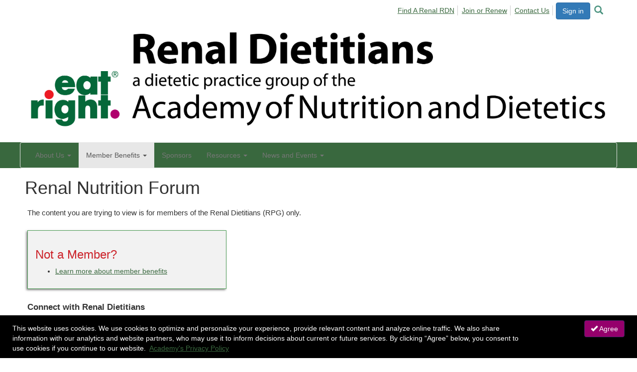

--- FILE ---
content_type: text/html; charset=utf-8
request_url: https://www.renalnutrition.org/member-benefits/renal-nutrition-forum-rnf
body_size: 31604
content:


<!DOCTYPE html>
<html lang="en">
<head id="Head1"><meta name="viewport" content="width=device-width, initial-scale=1.0" /><meta http-equiv="X-UA-Compatible" content="IE=edge" /><title>
	Renal Nutrition Forum - RPG
</title><meta name='audience' content='ALL' /><meta name='rating' content='General' /><meta name='distribution' content='Global, Worldwide' /><meta name='copyright' content='Higher Logic, LLC' /><meta name='content-language' content='EN' /><meta name='referrer' content='strict-origin-when-cross-origin' /><link rel="preconnect" href="https://fonts.gstatic.com">
<link href="https://fonts.googleapis.com/css?family=PT+Sans:400,700|Open+Sans:400,700&amp;display=swap" rel="stylesheet">
<link href="https://fonts.googleapis.com/css2?family=Roboto+Slab:wght@400;500;600;700&amp;display=swap" rel="stylesheet"><link rel='SHORTCUT ICON' href='https://higherlogicdownload.s3.amazonaws.com/THEACADEMY/21b3465f-2cdc-4b48-9135-d5a775e2dc1d/UploadedImages/DPG_MIGs/EatRight_600x600.jpg' type='image/jpeg' /><link href='https://d2x5ku95bkycr3.cloudfront.net/HigherLogic/Font-Awesome/6.4.2-pro/css/all.min.css' type='text/css' rel='stylesheet' /><link rel="stylesheet" href="https://cdnjs.cloudflare.com/ajax/libs/prism/1.24.1/themes/prism.min.css" integrity="sha512-tN7Ec6zAFaVSG3TpNAKtk4DOHNpSwKHxxrsiw4GHKESGPs5njn/0sMCUMl2svV4wo4BK/rCP7juYz+zx+l6oeQ==" crossorigin="anonymous" referrerpolicy="no-referrer" /><link href='https://d2x5ku95bkycr3.cloudfront.net/HigherLogic/bootstrap/3.4.1/css/bootstrap.min.css' rel='stylesheet' /><link type='text/css' rel='stylesheet' href='https://d3uf7shreuzboy.cloudfront.net/WebRoot/stable/Desktop/Bundles/Desktop_bundle.min.339fbc5a533c58b3fed8d31bf771f1b7fc5ebc6d.hash.css'/><link href='https://d2x5ku95bkycr3.cloudfront.net/HigherLogic/jquery/jquery-ui-1.13.3.min.css' type='text/css' rel='stylesheet' /><link href='https://d132x6oi8ychic.cloudfront.net/higherlogic/microsite/generatecss/d41a1844-a405-40a9-bbf0-fc4216346def/f9446314-9edf-4eb7-a89d-94f0f54078c0/639002121485370000/34' type='text/css' rel='stylesheet' /><link type='text/css' rel='stylesheet' href='https://fonts.googleapis.com/css2?family=Open+Sans:wght@400;600;700&display=swap' /><link type='text/css' rel='stylesheet' href='https://fonts.googleapis.com/css2?family=Roboto+Slab:wght@400;500&display=swap' /><link type='text/css' rel='stylesheet' href='https://cdn.jsdelivr.net/jquery.slick/1.6.0/slick.css' /><link type='text/css' rel='stylesheet' href='https://cdn.jsdelivr.net/jquery.slick/1.6.0/slick-theme.css' /><script type='text/javascript' src='https://d2x5ku95bkycr3.cloudfront.net/HigherLogic/JavaScript/promise-fetch-polyfill.js'></script><script type='text/javascript' src='https://d2x5ku95bkycr3.cloudfront.net/HigherLogic/JavaScript/systemjs/3.1.6/system.min.js'></script><script type='systemjs-importmap' src='/HigherLogic/JavaScript/importmapping-cdn.json?639002191723006271'></script><script type='text/javascript' src='https://d2x5ku95bkycr3.cloudfront.net/HigherLogic/jquery/jquery-3.7.1.min.js'></script><script src='https://d2x5ku95bkycr3.cloudfront.net/HigherLogic/jquery/jquery-migrate-3.4.1.min.js'></script><script type='text/javascript' src='https://d2x5ku95bkycr3.cloudfront.net/HigherLogic/jquery/jquery-ui-1.13.3.min.js'></script>
                <script>
                    window.i18nConfig = {
                        initialLanguage: 'en',
                        i18nPaths: {"en":"https://d3uf7shreuzboy.cloudfront.net/WebRoot/stable/i18n/en.c0ef2d25.json","fr":"https://d3uf7shreuzboy.cloudfront.net/WebRoot/stable/i18n/fr.f36c90da.json","es":"https://d3uf7shreuzboy.cloudfront.net/WebRoot/stable/i18n/es.c5a46417.json"}
                    };
                </script><script src='https://d3uf7shreuzboy.cloudfront.net/WebRoot/stable/i18n/index.1eeafcd0.js'></script><script src='https://d2x5ku95bkycr3.cloudfront.net/HigherLogic/bootstrap/3.4.1/js/bootstrap.min.js'></script><script type='text/javascript'>var higherlogic_crestApi_origin = 'https://api.connectedcommunity.org'</script><script type='text/javascript' src='/HigherLogic/CORS/easyXDM/easyXDM.Min.js'></script><script src="https://cdnjs.cloudflare.com/ajax/libs/prism/1.24.1/prism.min.js" integrity="sha512-axJX7DJduStuBB8ePC8ryGzacZPr3rdLaIDZitiEgWWk2gsXxEFlm4UW0iNzj2h3wp5mOylgHAzBzM4nRSvTZA==" crossorigin="anonymous" referrerpolicy="no-referrer"></script><script src="https://cdnjs.cloudflare.com/ajax/libs/prism/1.24.1/plugins/autoloader/prism-autoloader.min.js" integrity="sha512-xCfKr8zIONbip3Q1XG/u5x40hoJ0/DtP1bxyMEi0GWzUFoUffE+Dfw1Br8j55RRt9qG7bGKsh+4tSb1CvFHPSA==" crossorigin="anonymous" referrerpolicy="no-referrer"></script><script type='text/javascript' src='https://d3uf7shreuzboy.cloudfront.net/WebRoot/stable/Desktop/Bundles/Desktop_bundle.min.b0d0abcf378b2a9e910671e4a5290886d7ac8c74.hash.js'></script><script type='text/javascript' src='https://cdn.jsdelivr.net/jquery.slick/1.6.0/slick.min.js'></script><script>var hlUserContextProperties = {ContactKey: '00000000-0000-0000-0000-000000000000', LegacyContactKey: '[Contact.LegacyContactKey]'}</script><script>window.CDN_PATH = 'https://d3uf7shreuzboy.cloudfront.net'</script><script>var filestackUrl = 'https://static.filestackapi.com/filestack-js/3.28.0/filestack.min.js'; var filestackUrlIE11 = 'https://d2x5ku95bkycr3.cloudfront.net/HigherLogic/JavaScript/filestack.ie11.min.js';</script><!-- Google Tag Manager --><script>(function(w,d,s,l,i){w[l]=w[l]||[];w[l].push({'gtm.start': new Date().getTime(),event:'gtm.js'});var f=d.getElementsByTagName(s)[0],j=d.createElement(s),dl=l!='dataLayer'?'&l='+l:'';j.async=true;j.src='//www.googletagmanager.com/gtm.js?id='+i+dl;f.parentNode.insertBefore(j,f);})(window,document,'script','dataLayer','GTM-PV8KW6S');</script><!-- End Google Tag Manager --><style type="text/css">
	/* <![CDATA[ */
	#AuxMenu img.icon { border-style:none;vertical-align:middle; }
	#AuxMenu img.separator { border-style:none;display:block; }
	#AuxMenu img.horizontal-separator { border-style:none;vertical-align:middle; }
	#AuxMenu ul { list-style:none;margin:0;padding:0;width:auto; }
	#AuxMenu ul.dynamic { z-index:1; }
	#AuxMenu a { text-decoration:none;white-space:nowrap;display:block; }
	#AuxMenu a.static { text-decoration:none;border-style:none;padding-left:0.15em;padding-right:0.15em; }
	#AuxMenu a.popout { background-image:url("/WebResource.axd?d=YAYach_zykzn7tRotFpEUsF3QYESQ9hZffbfoxYNrG-Wyp2Qs_u19kh4NtaHOYyNiAgOaOI3r2OWQTgzcDowl7hx0HGcPzzjbKAkH8uZ6Ks1&t=638628063619783110");background-repeat:no-repeat;background-position:right center;padding-right:14px; }
	/* ]]> */
</style></head>
<body class="bodyBackground  renal-nutrition-forum-rnf interior  ">
	<!-- Google Tag Manager (noscript) --><noscript><iframe src="//www.googletagmanager.com/ns.html?id=GTM-PV8KW6S" height="0" width="0" style="display:none;visibility:hidden"></iframe></noscript><!-- End Google Tag Manager (noscript) -->
	
    
    

	
	

	

	<div id="MPOuterMost" class="container full">
		<form method="post" action="./renal-nutrition-forum-rnf" onsubmit="javascript:return WebForm_OnSubmit();" id="MasterPageForm" class="form">
<div class="aspNetHidden">
<input type="hidden" name="ScriptManager1_TSM" id="ScriptManager1_TSM" value="" />
<input type="hidden" name="StyleSheetManager1_TSSM" id="StyleSheetManager1_TSSM" value="" />
<input type="hidden" name="__EVENTTARGET" id="__EVENTTARGET" value="" />
<input type="hidden" name="__EVENTARGUMENT" id="__EVENTARGUMENT" value="" />
<input type="hidden" name="__VIEWSTATE" id="__VIEWSTATE" value="CfDJ8JEeYMBcyppAjyU+qyW/thQARGHbuGoiUTctj/gTHUOROVYEPLr+Nl3FYTL3+5FETMeyB1arzxzqy3ozvvrc/[base64]/[base64]/NnSr2ID/bvR54YCDYOSwr63vdPic3NWHOfSOnpczGHRW/Tg8G1TsSu1iOt5tN/X5XqXDNbY07rYxtpHdWv+z0aoXbnTH2LM3wrOYZR8hSZ+gF/xv0MORCUpTEifyUXZb5BJWVIEqUa20/DDDeaeZ2lbTTMWd0R2Mg7PWkzODSbaBz+vLKNoXAlbEiNJgotIOAB0qFUk8es+MzPChrYTFjRWPQYvJdqLIqZOD+55jAly+MM9LYYxjTPBzg600xdGs6C9U396uB0VfVFWcLVEtKXZgTXFwv42sAo+n/KY1M96Ko3L2Pr+92pie3YGPxK/NfjCNrgCRhKyvQrGZTB/qAwrqZSMio8LILSbuD6cNhJvF10rcJa6s2Ennn3rVsUNPoLLImZQFLtNLxYOoiPz0xrNd8kgG0TogoHD6my9YsWtLFOGxyiFuGmOSzq8t1uaBBjIQD3KPzwyk9pUCJH5ZRMCx7Q3FiKeScmc5w0Ct2Yequc8HiRLn3pZFovC/Oi4izY5PQG4dPan5zr4Al0Ij+MkgosQUWpk5m3L+1MtRYloWKgZChefCzCiPGULTqRytLmskPvCKUedrzcDS6uEYxCzWgE1t+NSMj8YRydTdad0REiFwq+xr/l9hnLj7wol7T7oCxhwDcuC4uY0S8w0posLauNnVP+ZfqBEJY6WYpEBkKFb+yZBW3rsJLiG/0xGskf2+IRDomizXS6MTgJSjTtmW0qxHUNZBaMT8V6aXHDzu7F9jHdjGjwSBE2PLbpPl+9+zTwJsNodJKkLS8ssOltcbe2EezdhB9ZQIxgMETbZPB2g90JtMpAV4cps1bvooexn1dE/P5C7bf5EPuyQEHZqARcZQjUBGIpBdM6sNi0FX5HtehE7q3RWgvLXLK3pGVr9xVZA/KlMdJmWkhfd8E67CM6d4h7mbqkH5KkMMDAUUiIRYupLVWhuZdP3hh24zgm4HB0x/+tKSdw45rNsZDhMfcwlLx07POKMs4u6FJNvGr18VOmPaug4xFjzBefNXVj+2/VVwfSEiVjmpZtxDT6sI2Fu96fdb0XfjsV62Jcug5rhKD1wmOY377j1VbJ+jPB7Xw+Wcq71FMKMZR4i8oyJM0Ty+6Qe5i6JDG/znVXVRt66yvfeRi3QhGsYRCDLdwypFjPdAtCQARC+uEDpp+rOzKI3RBcJKcULQOO2Yz2TjxqYJ+Ju8kuOf1q80XjjPWWVM5URiEpAMfuEvwS4ioXx4mOrlBx/IDxy4unlJU5zp8+i95hCfZIzoO7kTGnM3OWsobvQOBmfFF5gcaQATY0PGUC3Xjxbb4GA5IsR+Vs4gQ1MSlZYZstEm9cujYR3K8r/gE1SMe+tkeZy8Bl4A7p5sYNCObknll6bOLxr2HPUmOVd24Bt1br2Pu598Th1iuel9/TfKuafOhZbVlcF4FuM2iUILx+FU9M4hqPeP9pbzoDfiHJdwLhAoIg002C15F6hyKHStUMtd7PNJQJV86Ysj+Ao25wZr8JyupotxgD1pdo6ThB67M3fMhNk7YUMYBkN+xAV6KB5B6zXD26EyJl/IpM6qBGRsUymVKaXI1ryosuoypj2RTdQ/T2iIGdy//xUDhXjfJM0W4w5KTm3dWRGVVxNg72MIKSA54OXQXwqTqnvfu00Mx7tishIMmpMfBpBzej9f1Tda6iRmdbQxVGmC0ob65rr8WMWbWnAevrJjKNmVj3O2t/JjT3l6dKbdqL3dCHy55n5UHmckvXEHps2/tuSt45E55f+2L+0jGGcY06OKd1Lm1hpQBQ52GIw1uQBuABEQIOWmc3Q8Gki/qr2us6xu21NLTZmbS7mXDL9LoyhdddVQ5uBvBy/6KLvrt6XyVN7q7w7BK+5jWuXPeNE1Ntsis9/Z7Hn8rO4AIsV6F+ye9pO+HG6yOKS3EbtfrM9OcPMiZaT4syAd/P7Mq0sjt6sJFxdLz1vTgcy/B7ngnJGczNJ5dLNpSROlK2sePwWrCHni8nVLGTIGo+JXS26Wl3a7r3l/8mqxQEAqe3Ipc0rj/f7fta0vPSEyybvCpOBDqAu1NCb6QCFjiqitIGWFB3bUsd8ptE2ceMsiHVMqDMUbP3/AbiIpmjySamuOwpSSJSSbp3Oy3wRn68bs8pkJfjFtnaME7Y8qq8XLEloRhBmlY4Wb8lZmpN+mxKtU1tTZcFI4/49FEZ3+xziRXpMdRdC297iAYkpmNGcXBWU55ZcKb+yElD0Ena1FxBWUUNODQ1wVVVcS4+CmVi6yl2tdHnGaO41+RQ5z4awXwdFXiubwFaURy5WVDrHO/yQk3FCAu4HmhE9boB4AKhmoWiwgX7gyn0qi8quY+UVLy+DexyyezmAum9QXG96QHD03QGrq2us1hRnnF1Q/tWrE/1MGdNp6zKY0PPjK6ZbP/zIrHnyB79gRqxclIh6dFSOQha2wXXkDkeBRf/UDUY3d+8XaHadcpKh0qhl6aYdB+8qlzcGFoU+iyRPeV3WAhM69f/ORzcDo/zrSJc1Weff795ds91f0Eqbtp6tGN2UG3WPaoHPp6tWWntqZ4NFsXQeCPq0C9I4zbFZiCV367hrnd2SINoNP+KHPgx0yh4LuKpgMbJ6+/qIKSpw8avv3aLuC/5jzoA3urOtu33ko5kCDaB1VeyAOJeVwtenLvoX8Wt2uY4kN/f2Bw6jSWbXubsKBcyVi4Z1LLJ2uJ4V/5aJ8WNsNy5PFIPnefKsyI70ygQ3jJMo58mrYtttNZmJUzMggoXsAa/DrxeJKce+uNfTEqTxWo2TAstqN4r5SIOBmuL26wb83ZLu4dWw/XC6Fd6I3jgsMuND0jQ1FlfmdthmtTYU7Rp6K6kSfXw+WbXPX033mW7B39lnRc0Uz0CXOEX0qdALZTjX3ejRenYUvwaCE5fLQMU4AxdjGqPYGtf6dNuX+/cUy7diF2zi3RJ11TcjeKBv27Kv6YecBBz7Oe6gctqyYgbUWvsM0YvjJew8mFXGpw2gk41Pu4H4XMVW2wTHGKXX/w1VRkcXR8qUa6xSpn8kqPaa6CWXrQcqKp6fNYuLIoMZbOa+cUc2P8vo/1/eO+iXrgP5N+M5La1833PNaqg3JS7QrE/65D+YxcmGnqgbPYa007uBm3nBMTxhNXuouK6VhUqisotBsIsU2yx3GRL/OfkkheU+RKq/+IJv69ntMVlMUhiMTwIoCkJit/qSXglV1d8glXdDEHVere48QdNYCUTPQgaPRlJGarnfdwfaDXJBM6ObC8O631r/RX7JZZVenNHdADSBuEvVcxTJD1Go3h6pg1MyQkaKS5Q9agQJ0Bt9H9MTidkbAjbQ7RmLF5njcwk7LpRrXkZbNqgdy26yNKo96wbOhEF896ssNEelOzEVhw4F01BlA0TxbtIcnvSV+gvHpHAjOD0QWj8c3TIL8o4i0D5B8WRuZGCNJFS5xzV9CgY+JekaOzY/nfGaCXIDSNZq+pV7QR35aecF5F6kk4kG1b3jeSTkAiloVSbFMb2IMcYVpqY11cR0GA3Ho5vgfIbtH//LS/7cHiG3iFEdra7XeL4MnLgOaPHDxJEQKX5YM5BGMSDnzpplK4DrZbyWeJEquHcfGblfuVorSDxozG3G5jj73Rrk6ALDJsTXPDF0sMaacBsY0N/LN1bdBxfbK92nTOF7A/C0aSf0xw1Qw2GHLVo5bhM3WRD0157CcU+mmMfVaQkX0CxIAA3pcXPjBTiGB0YTIqbsgd7jAZAr8SK9eDyhrK1HCZmkqkK6W7zttAB/gSDIAgbO9QOYmnhSG7baCgTxTgnnyk8KK2Qj3RC8yYW4ZW2GenjGbYymFjq8uR0kBtnNngkcrcV7UDxMs3gwdsv1A9PzwpJfYq7Vl1BKX/Jz7JKtDHFxBs4Vpud1YRSy14AZNYUuwf18fsNGAyy+dKQ/Mf+6KSzGV6lZxpkRAAJhrP6k7ZVlQdDYbJb4G/hzn3fMPxIF1RhWur3dMg15D2SFivdbaLQy+wGru2jYTUJax4l8IpSPJbULNfP29mqSvxZl7CFzWiCGTXg6wE+MSE6B4Snocq7GFn/FsHOxk+m/9tFmVgl0xfM2uqqkhUPvmYRNQDsZ/wOPfYGQpwdP9KNtb+kDZn8Jl2KAxKLHaNKLyMBW0BzhehKuyo7IazQRyd4y6uS/[base64]/CptqYWvTlnqCIY+7snukduMeniOCgdqXRQETEHpxyPjkI4IkAxU2S4ABWJDoWzbxaU1BYz9Y8YMivQBt82e5q+CadbLvWc7JiHpn6WUhx3xdcGQr0a5soXMutIp0L+jmODWytSl+6X47ai9Z0YrCOhontiXBBhphFmeTvhymO6Mkv7ononMoRd/EVtwxyFnosvqw42uzsbnfeFCHLE9hKXCuMsrA3KRv0fSwp8ajZ/ghzcX22ncmTAmRCtFbIitcWAyNI2N5nDBttIWZJbCjsQKzma7gh3oMuHMxqtKhbywkC7TNUR0+1OqQV5d5wvtb5WiG8DwSM0ZUIs/H0NWMqU6wHljH+waebl1q0bBfyKIqizla1iQBb7FXaJZIdwT5pqT1aLvGy+iFl6m2ny8TOhZ9RnLkyTKOeF7oQA7gA77QSuUNIWQL/fKlHgKFmYp8EacMZVr/RIJ9BIDoS97ymlbGYRKWeNEbbfOHf+N4Xe21F23++QHHPp+1VpoT0xQdWef5BXiUdNkQO3mDLGpF46vIYIBSnlQzzbTqT2kbrXyX3n9B2I4Abpv49Omn7FEUnOim/fLMyuPq4jiVOtyYfu85XtfjapRHVRHky0D7UCOnCN7cI2RQ3pgGm4qz+8gey2HiHh9cXejoSJOLXG6Mv+jBw/B0016vS1n8uJ3ew4acvzW8GkDbUbdpUinWHgtbR4GN4pWwpUU9aKZRHFrYJTjL6y2PSqdj0VNMHQce7s4CiDJIjPZ7nFTyokxTM1rZgSkUdtpgF73wiRvnklhiJupNdHPA/JwqDlVknqAXbc8I7IcZlCW5Y4KtWL6LJlKae8zYeDEU7ctrIAJ7NWeNG5kWJWe7ZwzfZfj91vKMOIM9LtTnytc3nQDJKpim+1PazaAPYdg6hA2oErXDESh5aAzIcg1Q8vH/3/mTXch7YwtlY63xX4XbHgwLfDCpYU6qXYZNZ6SY29/E2Dt2E/7+0R1BZLsaBaxBbClHmt6QgDg8eU061JHs3oV08t/0j7S9reMm6Ojsj4f2sYu+tZm22dYYC9QtWxCtZix3v2xTpzQoPyRdNDnK8QSoahGdk0xMF8R+q4A9e8W6AckJLX6twGJ5t6nR+IvX9yjmGXyPgu9u0bhah3tKFa3eXuW4wfJGnSQvq8iZ6ob/eKM9itrFL/uTUEeQy9dLsckWDZ90AcL6qLI0KYlQRikpS1vgkfIqmrpTnP69t7Dh6GfbI7Oi6SQb4f4Jc9YBEwo9UugmTUySnOO7BsKfmQILsvYLZqWqNqWH4bxJaBjc7xyypLcfDNQ7+dNWEtAGv4Xt+0+9wQ7SSb7l2VqGUXqfwON/yW3MxO8O6eHZ/bDjygPxoYxqQBsMjFwBjhlxbTN6EGND8rDNJ7p3PXtnHxz+H4U2ReOm4C/AMN/P+Idd22R0kTb12ybGQmUuXq61fvB7mVs+pBoVLkEaOOW9hqB5EjkjU8d4E4mmioRT//FzynRhPo7Vqyiyqd66ZeVfW59bZjkpVA+B3WwJlFB4gjUUscFUXnUmLIxUPsS0XSOl8IUGhuzAjtVwMbQ4Gyh+zFdHKbZmx8AX78w9+yV4bKPwKZMePJK9Vt2RMthZw0v/XY2kb2c+sVbLEk5EtfmTUhcqwSrC2jXoY+iC8XqXROqiSYaRM8ryiVIuGLueHl25ZkOabxJW/+GijHs0ugbGXj6pLNEPoZP4PbhM05IQSvzL2PGnzF0rwsyUeGf44K/MjJZ/Nra6s/mmMjkbcWQ/vM+yUjmnJrwu+TdaBJVm2tzwaxmcubAX5Z/NXftUnn1DqZ2UnAGfUoHRhbmHc9gebKKh4kGH/gvgOVW3fYtnPiGJXKgpgSC+/[base64]/A/C9ywP7Xpq+T4WrKe9ucNgtxXqGkh3Ew9CljIIP1O4UzNty+SkeOPz7DQJspedf66e8DAWGkg41VIRDj7uWv6MizPMttGEQ/HBXUouYlA6+58m4Vvve6417BnXUoAArlzWrBjY/POFWsQajpjAoDGxbuCkghk+ySzWyMynwkr3abgjQw5Xrk4GWY70GNFNCZgAtnz8hp8f0MjrVYNHLJ/1dmIb/EXwMkgGgAw9pypauEj8fri0lk/vQBYNdbBlDWemV0lxrlSo76fiwApmipvpSjGiJDGsJAd3Il0FnOzeY/fidy2L9xAhC981umkx3qPiq55uagJ4uIhf5OLeX/vjFPRIg7AcA01sDUzKwEg+x4uc/FiiLpzFVtnLgypDWzL9uEOB9c/m0QFokX3HRBM5Fu+ZgbP/VsWnhfESeDPPs/KiopWlRZGyIE2ue25WNraa8bc3HThePFey0W+mlNSs0Uku/qHQynKOYoOeY9DGa54rnxBD8Rd1YyB6R8IJZp5u/aif8jCm+uTEkBvgcSZoCVBXnn+BwFPMAke5/Zuqtd+0jvlIPhmY5iVf+5pjuQpFB9IVIIvld103l5z2dahrUo8RE/1NJ44xIwCeEPgiQ7sYGT0LlVH5Fki+S3imWfJQH5hj2EePyhp9019YKv/[base64]/I20zeYEfxrRB80pMBVailoqmNjDh5YoTSRu1N5YzEcbIagv3+0JlJtTEc7zRlGxVJyqZh6+7cVkpMRxni3P0Qgmz7JotcbOIhuUdUzl+enBfHEsNB5M9oimlf7QI3pfYnQ/HoqIelQAPgyhBe7njryB/R89ua9OlHNaZUXwlmzybOqlu3VkNZiRnMCBtQEzkKK/[base64]/sqsCtB8pwjdbLHSatVb9e1PtASllSDb48viU9306g/[base64]/2LWsB1v7ZV+Y3v1KfjUBX/hC0LkFC6GF8eG7zOFHrN0Qes/BOyP7w9h6JLJy2I+sGIUBZUj6QzJCMLbso1Y9wYskO8PZ4TCh3kMWFcrGPKSuNr9LJidXFRqEHlrX9EPp31cRogCj+xqaH6Ab/YO/jhxvFcaakHGmZhM+G8aPid2ygVj9AP86qVpET6rSAuo1oKtqXc514jtiQrG5jpLLZDli3U8L65AN4x1oicBcuo1O2LPD2zDJBBITiQX13L6JWLqHabmTz0UAPAmecoLyPPtLeykGMA4mZRlMnEVvRr/6rU2Z+/rC/l7SdlmD25q3xQc5tDgY2tha4FwawK3LVwTO2q27DCDf1BzkRGQ29uMup+01k5c7oLf+ewmCdq0NktUDbIR75WUcdPR3VA/[base64]/6ydQKsbFmHWn1if569XlwXyo5dRyFW79uuglxFMklLiuX7hGu4YiJxYibZGNa1cIhR1NuoSD6tTy8VitmeihDJTJrUWDYUljigNSAK2MrQcO2u7xfcQtRBlQTHRLBPXwQFyGLl/xRYIAYtfwrQACokOwWZxbOr91Qp2f5iqusxIx8nk3OopnkOgw0CuRN3NHmIWyttmgkSYuWXsBTcxk+k9knzyXC7w0K7P0uL7s9Ha/jOQc8lRAZX5nu7A7jX47yFvJ8HZk+lRm4ZZ1AoA82mhYVrq6vFiHSDMpS8ABskeaBkU2dRiIXyuqsx79ICnwLZSb3pI1lyPWnI88s6NgK1NGXxQlCrBBld6TUfJ/a5pnjuuzhpdwglmscimi+fe8oxWtbs2Bl3KABYs78MBvKybj/T2HZudC3PJlojjYmyz2FEuM9q6pKvXBW8AJJeMwYrjGXkImo68GW7iVu7OdIYEKhS+LmcLvZB9ur80nK2FdU3Rwg6RjvZVTI8ACpfIrFL16uYa6EWsGhR3iwpvJr3xvO/zE1qdsjCnVZQjqVG8Ob1MyESBFOndBlZVMhqmmSyi9AIjsD7ITLw2AzdFUbFnH6nvkU17d6AyWmOhb10gdWsoacoTNxoPEH21IH/g4De7w/MnmMCKmxXUs8s6qWT1T8zNyilcMHao0GJiYAWnP2MJhdtGudlpMf0L7HmXiJol27pO0jSR3nljal9PTjGf5V2tGGp8Zmd/Pea0U9hMZbtAe5v8/op3PRA2YYtJpVdCHNybsdWgMOEVPxiKC4sNeBm2EZpjX+g6LDIB6r/PCVkXPEs47ydlRDoY0eIjdBlLp/kEFJvJftVZZa0ytotUm6EUbHiOz/9kGyzxMu3mXv21smADc4vDO8l2+vyQkcWLjOaynajOebib4nA12MoSjjq/dV/Dv3oXtqRkwnMt1sbOhff5TRerVmycuf77PK511wYCDflfWHt0Ipi/q5A0dKoHEMeSOZS8fpVtKeNb1sWghex9xvG7EZVvChlHpayc5/[base64]/WqVtPzOd8MUULfiUQxD6YdfMe4Nte+C/CiwUduK349jeV5Hv/TmpDpQY7V+c2OqEk21wJP1rmliSkyKjoz31F4GQ8E9P8lkChFT9yFfSgXxBdQl+hrEcJn3wHnPLRdMQIEJLdc2pMQBoUAmBatSY7j3/n9mfmyPHNgAoS2ig6lb8u9sHpBajeRnF4C4JLau/[base64]/aM66d2jNNNwKCree5hDfr8/aYs3X/4+PHExsaO29HtPcaIPX7fd1ZumcS9Uq/eXg57PFO9WJ2e5FKf6vb2gAP2JIFzLFrAsPQmspk+//h6K+vrhjt4IqzgwLViS0mjwh0FyFSsSHTSRA+S0QmYXvMEHTrTVu0TKzGXSKnzcZY2UU9EcnahP5qU8ubht3ke/61DT8EabsONfVr6iGQgE7C/1Wg+wJ7iT/t6U5fW/Ny4A0Xg0RPL4umwKDvMyjXPaFAFrBWWTVf2Q0woxjHf+o/jVmKv7kJZZGSZIRstnkLrW9j6c5FeYAJm89A9VB0bK6V5HbzUlKNfbjqRrQAPRBhk4pATaWq7mphC4jjNo/y+h4lCrgBLmlo5CNRta7BsrH8cuWNZ5oQXEEJlg07pa0YseoLNXncusualjTC3Mxu4KuJWnbu1ayTRI6/[base64]/zNy9vcMGZTaJs9nk6hNae4xcfqaCNb7F7yzvJ9I8K5ltBLbkrJgXRxeJrNYEZIccR4XHeSfmB8ZluDFrLeU1UpbY1/0qzABcrv1Khkp61MZAoHk2yGhssUzbD+t7O6PMOnz/4OcAutBc6+x0Lid4sUfYZJFQYJuwjdWEi9rmn0vKwHBM2AWA7lflA+5TJN4tiwDv+kkyGqM6kCHpxNaphMR2s7XRpejCop/1zY09aYhrQzGxAq87Sjbibh+y+Os5pUosu1HTOl7MllwKz9yG9lyD/8jQ0F3w8Ne7ixPyrl9cY5vlQNsrgAeOQ/TuR0+RlW5KYQLXUuHWk/0wFuo+d85V6OJy1NUsHp2mIkOnMHpjUG8SnkErggLdMKSQqQY5foUS7+ELGFtvuSAoGApCf5PY0OX7OA1IBpxJKyEB4V/Otr8gTzlzm94TiDaM5BM+RmbZieDa3P7j6tfnY0SoQ4qw8/AjtjjtPAUBErYMlPt4owJscBSm8RAP9lGO6f+z+QL5XIeJaaALTywQ7lwv10XM2/UPmQesiqYxC95xR7VcXrCYY2oyLxVuAzgfoRuMcQyCSpGhdbIf0YIhUkXVyGM1k4GFv8SYmJnXbdKYJvVy5L0GWEDSEeZUJrowtUmB/6wWHeHfnA2fqXczvYlCMMV22oz2Ar5VXyGnooT+LgvirzngEvZq8un6vTINI3xTuQpTxfRYZxjAw7zRNn3+npRaNRJg7PTBHICzJ/4uY0lTN6EOfvuxzTziawJew9w5YnAvn0kMg49QTKsoWn7X4edu9bey6xY38KvD+t7g6i9a9yGHNsql0aVJYxobOZZPSpVl8Biuq69EJsmDaR+2fG2rWZFwQdaa9ZBxgYqLLJGmmPSlf3yw4DBdaCVmXWWmqZFwYCoD08CC2fXmbkhtsH/br6D++mUgAQTuLEnjS1XLhv15/qiowSklToOSTLqzkrXXTq0LOIMP/Owv/BYKNj0PmOfVZy+e5L3LQBCce6KnkehNa82heHOgfUgHvP8mlDnh8Rlq9gs1nVzPJGKRIY3yzKKqunQ5tNvjQRrcXaumck/eYG41w504Z7z8JqNfzXP458j4KRkxeuGbKBrgw86YPnKHiU/6/gvUbL8meNsseYLoG119Oa3CVfjDQ8wFusFfPeYWA2JQr1EREHbFKsLK7/CxIDwjsj7eIlyOq1DxvWZyQx2TbXiQhvaarAeqBD3U9LkDk8tqvZyYVbyFMW2q7I8OSaBDL6eNCAXk+z9slFHmdl56XkGEPe2gaYS1J87fvlBO3icQ/zWnGaGb54ImEXu2Tiw+XHymcwaKjWcAbGWMXrS140vl6l9nWR32NHpGMKkg96LFifXFMO5XXNXZek3/y44TCPIH+j38U1x/MCCntgB5lY14D3bkLHjq/KRr+qngJ59s5kk0f5APSDRPHkGW79dYoSDH9/ziwqxON6gfuiSkFvZz6QZzZZ4eX5vbWee3l+bbzBW/wrvq8zPpH0NUijcBrWCkAamObtRzN9oR9nxU9pxZYOsysLG4q89ZKGrqSmW17OSxv6oI5vXNTIlu/9UBHqFOt3c13F4+R7AgSHRJXsm73tg9lFx0re9dTGTgHS9XwQB4coAuWUOu2DtFdr3A8Obnz+cpq9CsEHHkJC+VfFovryn3TpWLUSLjeG39DxBByoV7iRuIU5egzPZdVJWKm5qUZHcMbmgg+4LVXPrICrIrIiW/8REJ3q6KQICR8M0OW/bNxuQ2ah/noxejThiTB4aXw7UBAzdSao1uIR4Pe+X37b7XC7gBhBvvITjXdaU5LjrTKuvA6z3DeWUk5PMyBC1mnzT8A6aOHngFhMIeFzg20qXVI6cj2iDDH+RX8BYWIwiM9aBiM6zhuLI/gMlECTcjcDSCe1SDK0DyXGln0wmfNZrH7ysQUeqb/[base64]/IhdBj8VKBhBmMHvk77TNk8jyyyVxroOUP7RbgDfeeZwJnq1Q26IbTxyXsu7UWcvU/+HKxPfVH03M1dAV6PdEC3pSmsn6fSKuw6+5VCm3Mc8wrxLlRGHXBDH/nia9S1jmKO+KNUZ7A6IOxxSh4bBkNxUgVvef2MA7v+wQ6JHwHnSsoHQM1tYR5ANI6Pp3KMww/lOlay8JO1lTut7AVHfMIsmdAT8G/KkxKM0kZ/yPiAMTTu6+g357rOT0oUuIFF4xxHXcZ9vBxKolPLSWo0dGL7IeQPPE676OHojwXwlRi7UCi99Ioo8HMt456YkhvENffuaGK9NOf/q2gVMqmNMZm9uHkhRp/izuPnN8GM1cyLFYpDPGjhi8+wD0qaSjLWV6ZPEwOxsWWkCyPkN/sh/sxlDv3oxEVVzH2UvTzrlS7iwTXdR1x/aX9/iFQD0gQYmmhceSXy7hiWZSIYHqtV2GkU4lFCFbm/I4JaaOY6dsvgBH3XTNLdo113gON51byoABdLTJtTJ20fIR/uNlImT4pQUqb+N7iuxBV69f8bHr16HyU1Oaf5MgLBZ7Zs95VInsGWze+218NgdIdqMgEYlq+d4iOkdtCaqSm4DaKq1LyB0H4FOuCltfN0B0jal/GBeEYyKr20rFoSUsSwT7mcHtUkRbRwj2d03tg7dKWFUrdeEdeSo3lvm4uWddw+fDKPqhcDGXIve2RGncKWqoYKoztzvfOv+TqHgJ9LOFV7GvZdrE9VA11mHPEkV7Cj92PS/vau4DtJOJhPBCTz+uFen3azlxKYs6ueHJ+/[base64]/QVVh2XqqCfC/xzWG83j2U1/F4vUKw7RBiJYv2sOCSKvSa25A7tS5qKaItlJWS+EzOuhSGtxDm7i3AHkJ0LZpMfEJV2wdxGLSEudy36oMVmWDpRVbGiyQl6650ufIFICAoreK8MthQocxpRTqiLKkcO3Nzn5byvWeWcG2Cp99Lf7jMpa61pEs3BLXldyHThRysUzscV/JPDKzHK49NaYL6EaM2navtY7WSVpwpHFUafij3Di38J6U97sTo3/XGK/5JHYNju55uossuCcUzj4GnE7tXn24uw7LuK6xrYbjw4/rP5V/cfpXUWTsTEVpIwrZLBS8zJY+PCFdP+DdXN4LIBwGhxGc+ASvRQ0GlR5m488+easxEBRW3XGsO6uheOf5KnD0cp3TFbECDyVzJahSFVEEpje/OHxosG56NMy2BQmo4szpEBRbvZyI7rqZHF3XiYqZnM02tOiP4dwu46JX7eDDY1W4K0KDxk6wtAjMAK8sBdfSqjm8wFXdTOvhIoM/5OomXDMl0tnygMPF0iD1hZiHXzhqbcwYuJuNkGFhucKmPAUI2ViY5AgkYKGnGWjkBrBb86rhnB+mXiXGChpLZ3ID1shUxavlZeZcBjJK4eiiztMjG302/QsRpf0WiO8zoPLPTfTJKVCBa//HHuSkwOuGUDS7SjFcpvQDWJFaaLn5PubuxFoSRhertTFnuG8VkqMM4RK9TzL3QKiBbLdVS5oiP4NGGw9Hr4QwUMbrEGAnCOptqrSsbKRryQrjkCJPJuMCGjpHcDnK0eLCefUF5vdxRxj7aR7qFtmva/PYZ+FubOYkJj1FXd22zBUewRxyM/srTt2fKL+v1ybKrA01Ep1mZ16Uf7vDb7FJHW0QujbRDS+qSvtiYGRm9R1oPXfFahlJGEdYYKEfGFJ8pYwN7rB/C+7q94zNK3AWhA+t+XZkK4F79k6Zv+HCh/WGh+jHdCmW3VsZ0QnCvArRlOgrtXJxYLFGrqazkI0kMCzptFWNs1V9QD3fKSH8TsFU4hg9nxb3r0gOiGbWdglNDjLd0slsl8n0/PBytsrw7FrjYjXcsBwhgM32rm+V9ucgmd2h0gGCan0iD6lT/6JMXNRb9Sg+zp1EA67zRrIqabWtTWEOtEt5OOKSEwIJjCtwS7CwhBSp+BiwaZwvdfcqK/v1GAnecm0BPmVCW1lLsW8vhc+tCUqQ9OD0iMTFtnBYx4SleH68ef64nLWv7sMLiTAlRRuboytKfDkwRvBnxE/OxV1Wsx1e0WijNmP4QA0bXZKiS2EDNgOxmZtgegtq/oiULZyoTOEmfBS4rhqoO1DBxmZLawZ5XMGH5aXEOpbn1FHyQGnpdPtm2vAm/NKFX/wk5J5H6wpLHBBR3EaNMnj99pzEaxYt/[base64]/Rn8Y88otqW/Fx8Iquh4DH3nNZMfn1xp2EqtX3tQOaN18Vy/[base64]/rUAMJhy0Novzt9lQBBihaS7WLbpg4wt85vlpaQEn57srJMv19mc2mf57wwG9QBHTAkBy3wLfIh4Utevk4HPZ+/DGmaRfrCbwxs9hp8j6lQmw0KiQGuFxGWefdsFiTUlCAfytasLrGdOYpe+ncEfwHisyL0VJan79ZI+aHREkDeISo7zUTGhxcs9NRodOr83c6gpWO8G/z9g46ISIjuR3ehEgQBh+5a7ltZLcPjR4AoVguGNWeziVu7XWpBD6F2XFcRLuf7FegLqOKYw8cHSK/n63lW207o7Z0mJfLANbzA3zK27O4KGrhXwVpCfDEgCrznMHPWXddv5LS7yR2FePNzTH7oFlMsRgwhopHkQUoFrq8akiRb24Uz3HPydWCFU/Zm3GoHekS6J1w/nWVuGd3XnrAKzpes74xCavlH23ogzg+GpJ2oQohyAXpdYBRlud/44bQ01bxPMmC23gtGEUnRXxum5jGxeoCia2f2ikZGAYBfGQGMYiYs/gYjNtf44eOXDDHrpZXuV6xZhKgxilzMRcwpNizLHJI97K7j4sKYMt9/BbOngOlfSEKnYyUAcsyNrKSuxQ7rbxInXrnE8gy3vpGdIwyfLdH7NFRBa5nlppbas+G5s9gpvxbVNm7mSE9/tes0maaJUZrccyMLAV4cLQAFh2i+hwl6lFB0QzqPIM2zH9jXrzNupCsKs1OTkRcMBKFx3kinzHt9jMU7VTFuii6n22Rg7Cs5FErL5hXUX/yvPXujspbKwKUZJ/IR31rs2+GNpeyeWx4fzWIG6veBuWRrmYgppEOCXw52MxhsdYl85A06xfe0AiZzH8jcd/CB4uPY93b/QGO0t2s1ftm3uFZolKNbJ7CIteNXmBb3M4iCytcsS1gXiCjnKeQFzLLHjun1lmYaF2Tc45n9dr8zza55/j5fVSR5ftd2Bh2ddUkkzDO1tj1S/sZU3VPw7y/[base64]/LYTsrRr556rWikBnA4cfs+R1PjI8bNsQehtXfCoPEG6Y88JRGlb9qnGMDyKAcs0oXNxwOPoMpAMjiBffh+cWgu467n84vQ3vqvxbFFOZ8F3uq+p+WStt0ix+3DvvKSkRlXa/jrh04lql/JlP7/UGufZ01fI5rLeAFeBsm3oGZY1lt8mGNjCVUzzYYdujNtfb8+jkbz9IZrZhIwBlGbmev9pAbduKKOUXiZIZus/[base64]" />
</div>

<script type="text/javascript">
//<![CDATA[
var theForm = document.forms['MasterPageForm'];
if (!theForm) {
    theForm = document.MasterPageForm;
}
function __doPostBack(eventTarget, eventArgument) {
    if (!theForm.onsubmit || (theForm.onsubmit() != false)) {
        theForm.__EVENTTARGET.value = eventTarget;
        theForm.__EVENTARGUMENT.value = eventArgument;
        theForm.submit();
    }
}
//]]>
</script>


<script src="https://ajax.aspnetcdn.com/ajax/4.6/1/WebForms.js" type="text/javascript"></script>
<script type="text/javascript">
//<![CDATA[
window.WebForm_PostBackOptions||document.write('<script type="text/javascript" src="/WebResource.axd?d=pynGkmcFUV13He1Qd6_TZBlVgNyiFhLPxfyWchoNpoPiP7hrVwfnc7ofBNaOeySmdjC6eNNUTtAPhIw_oA5ETA2&amp;t=638628063619783110"><\/script>');//]]>
</script>



<script src="https://ajax.aspnetcdn.com/ajax/4.6/1/MenuStandards.js" type="text/javascript"></script>
<script src="https://ajax.aspnetcdn.com/ajax/4.6/1/MicrosoftAjax.js" type="text/javascript"></script>
<script type="text/javascript">
//<![CDATA[
(window.Sys && Sys._Application && Sys.Observer)||document.write('<script type="text/javascript" src="/ScriptResource.axd?d=uHIkleVeDJf4xS50Krz-yHABwZwDUP0AFFCpGHi1-Wbyv2ooCdn4riRQvexTbBjfwRqhH18a_MObf1NeT8Bf_HpAplJ-vj84ZrempaeBD9Z9ArDZnKLxApol8ujrW2nqfkd5VU0I_fbK9_prvq4hpkGMG4I_73ZtdAKFd7WLt2c1&t=2a9d95e3"><\/script>');//]]>
</script>

<script src="https://ajax.aspnetcdn.com/ajax/4.6/1/MicrosoftAjaxWebForms.js" type="text/javascript"></script>
<script type="text/javascript">
//<![CDATA[
(window.Sys && Sys.WebForms)||document.write('<script type="text/javascript" src="/ScriptResource.axd?d=Jw6tUGWnA15YEa3ai3FadIosGnmqpy4wyBNAkIxg6wkFExjUvrfIzft6KohWgz7x01ufHKK0M6rKPgGczZwspr-2sAA3HCFZHdM3T6v6JTOv1edDKePMB2sQjy1jA33P87dCvoy09-lrA90aj1xhr8m33l17OhrPFN4sG3jMtgg1&t=2a9d95e3"><\/script>');function WebForm_OnSubmit() {
null;
return true;
}
//]]>
</script>

<div class="aspNetHidden">

	<input type="hidden" name="__VIEWSTATEGENERATOR" id="__VIEWSTATEGENERATOR" value="738F2F5A" />
	<input type="hidden" name="__EVENTVALIDATION" id="__EVENTVALIDATION" value="CfDJ8JEeYMBcyppAjyU+qyW/thTObe/y+hqnF1i7T8qjwY2/KE89Eu+PX7Nig9pdvUtec4sDTsnLazlpUw3S6ff8cnI3bGd9T4seQL1f/ckhpXvNmjB5ZD1xsVn2mpezHlESQSN2KEz2XR1Sv4ljQBOEQJdGp1ipmO2AjBb9Qln3p+MqsZtsc17mc6cXxEJNHWPlHspvYdUPHvFWCAwz5qHkWe8=" />
</div>
            <input name="__HL-RequestVerificationToken" type="hidden" value="CfDJ8JEeYMBcyppAjyU-qyW_thST-InxRFpbDbQ_CxSr3jnH87qWicik7wqVV8X2q5F8sGd7uJj5Zo915ZQtGheG62FwmrGzRod0AQPSW0ff0ASYpykS2e5bCq8JHBL6xRJK0BRMgyIaE0fUx9Uq88s2QnM1" />
			<div id="pnlCookieNotification" class="row cookie-notification-bar banner-bottom">
	
				<div class="col-md-10 message-container">
					<span id="lblCnMessage">This website uses cookies. We use cookies to optimize and personalize your experience, provide relevant content and analyze online traffic. We also share information with our analytics and website partners, who may use it to inform decisions about current or future services. By clicking “Agree” below, you consent to use cookies if you continue to our website.</span>
					&nbsp;<a id="hypCnLearnMore" href="https://www.eatrightpro.org/about-us/our-policies/privacy-policy#cookies" target="CookieNotification">Academy's Privacy Policy</a>
				</div>
				<div class="col-md-2">
					<div class="pull-right">
						<button type="button" class="btn btn-success" data-microsite-key="21b3465f-2cdc-4b48-9135-d5a775e2dc1d" onclick="HigherLogic.Microsites.Ui.dropCookieNotification(this);">
							<span class="glyphicon glyphicon-ok"></span>&nbsp;Agree
						</button>
					</div>
				</div>
			
</div>
			
			<div id="GlobalMain">
				<script type="text/javascript">
//<![CDATA[
Sys.WebForms.PageRequestManager._initialize('ctl00$ScriptManager1', 'MasterPageForm', [], [], [], 90, 'ctl00');
//]]>
</script>

				
			</div>


			<!--mp_base--><div id="GlobalMessageContainer">
                                                <div id="GlobalMessageContent" >
                                                    <img ID="GlobalMsg_Img" alt="Global Message Icon" src="" aria-hidden="true" />&nbsp;&nbsp;
                                                    <span id="GlobalMsg_Text"></span><br /><br />
                                                </div>
                                        </div>
			
			
			
			
			
			

			<div id="react-setup" style="height:0">
                
                <script>
                    var formTokenElement = document.getElementsByName('__HL-RequestVerificationToken')[0];
                    var formToken = formTokenElement? formTokenElement.value : '';
                    window.fetchOCApi = function(url, params) {
                        return fetch(url, {
                            method: 'POST',
                            body: JSON.stringify(params),
                            headers: {
                                RequestVerificationFormToken: formToken,
                                'Content-Type': 'application/json'
                            }
                        }).then(function(response) {
                            return response.json();
                        }).then(function(body) {
                            return body.data
                        });
                    }
                </script>
            
                
            <div id="__hl-activity-trace" 
                traceId="cab5c82923281619a3ef2880a1be0996"
                spanId="edf4c57f4ce0d692"
                tenantCode="THEACADEMY"
                micrositeKey="21b3465f-2cdc-4b48-9135-d5a775e2dc1d"
                navigationKey="c083aea6-3dfe-47db-81c3-b9d725e685da"
                navigationName="renal-nutrition-forum-rnf"
                viewedByContactKey="00000000-0000-0000-0000-000000000000"
                pageOrigin="http://www.renalnutrition.org"
                pagePath="/member-benefits/renal-nutrition-forum-rnf"
                referrerUrl=""
                userHostAddress="3.150.130.133 "
                userAgent="Mozilla/5.0 (Macintosh; Intel Mac OS X 10_15_7) AppleWebKit/537.36 (KHTML, like Gecko) Chrome/131.0.0.0 Safari/537.36; ClaudeBot/1.0; +claudebot@anthropic.com)"
            ></div>
                <div id="page-react-root"></div>
                
                <script id="hlReactRootLegacyRemote" defer src="https://d3uf7shreuzboy.cloudfront.net/WebRoot/stable/ReactRootLegacy/ReactRootLegacy~hlReactRootLegacyRemote.bundle.4d58179a8cd1bee2a412.hash.js"></script> 
                <script>window.reactroot_webpackPublicPath = 'https://d3uf7shreuzboy.cloudfront.net/WebRoot/stable/ReactRoot/'</script>
                <script defer src="https://d3uf7shreuzboy.cloudfront.net/WebRoot/stable/ReactRoot/ReactRoot~runtime~main.bundle.c0ddc13616d80113a766.hash.js"></script> 
                <script defer src="https://d3uf7shreuzboy.cloudfront.net/WebRoot/stable/ReactRoot/ReactRoot~vendor-_yarn_cache_call-bound-npm-1_0_4-359cfa32c7-ef2b96e126_zip_node_modules_call-bound_ind-cbc994.bundle.502873eb0f3c7507002d.hash.js"></script><script defer src="https://d3uf7shreuzboy.cloudfront.net/WebRoot/stable/ReactRoot/ReactRoot~vendor-_yarn_cache_has-symbols-npm-1_1_0-9aa7dc2ac1-959385c986_zip_node_modules_has-symbols_i-ae9624.bundle.dce85698609e89b84bdd.hash.js"></script><script defer src="https://d3uf7shreuzboy.cloudfront.net/WebRoot/stable/ReactRoot/ReactRoot~vendor-_yarn_cache_lodash-npm-4_17_21-6382451519-c08619c038_zip_node_modules_lodash_lodash_js.bundle.d87ed7d7be47aac46cc1.hash.js"></script><script defer src="https://d3uf7shreuzboy.cloudfront.net/WebRoot/stable/ReactRoot/ReactRoot~vendor-_yarn_cache_side-channel-npm-1_1_0-4993930974-7d53b9db29_zip_node_modules_side-channel-16c2cb.bundle.a70384c396b7899f63a3.hash.js"></script><script defer src="https://d3uf7shreuzboy.cloudfront.net/WebRoot/stable/ReactRoot/ReactRoot~vendor-_yarn_cache_superagent-npm-10_2_3-792c09e71d-377bf938e6_zip_node_modules_superagent_li-adddc3.bundle.7a4f5e7266f528f8b0e4.hash.js"></script><script defer src="https://d3uf7shreuzboy.cloudfront.net/WebRoot/stable/ReactRoot/ReactRoot~main.bundle.3484d7cb3f90d5a4ed28.hash.js"></script>  
                <script>
                    window.hl_tinyMceIncludePaths =  {
                        cssIncludes: 'https://d2x5ku95bkycr3.cloudfront.net/HigherLogic/Font-Awesome/6.4.2-pro/css/all.min.css|https://cdnjs.cloudflare.com/ajax/libs/prism/1.24.1/themes/prism.min.css|https://d2x5ku95bkycr3.cloudfront.net/HigherLogic/bootstrap/3.4.1/css/bootstrap.min.css|https://d3uf7shreuzboy.cloudfront.net/WebRoot/stable/Desktop/Bundles/Desktop_bundle.min.339fbc5a533c58b3fed8d31bf771f1b7fc5ebc6d.hash.css|https://d2x5ku95bkycr3.cloudfront.net/HigherLogic/jquery/jquery-ui-1.13.3.min.css|https://d132x6oi8ychic.cloudfront.net/higherlogic/microsite/generatecss/d41a1844-a405-40a9-bbf0-fc4216346def/f9446314-9edf-4eb7-a89d-94f0f54078c0/639002121485370000/34|https://fonts.googleapis.com/css2?family=Open+Sans:wght@400;600;700&display=swap|https://fonts.googleapis.com/css2?family=Roboto+Slab:wght@400;500&display=swap|https://cdn.jsdelivr.net/jquery.slick/1.6.0/slick.css|https://cdn.jsdelivr.net/jquery.slick/1.6.0/slick-theme.css',
                        tinymcejs: 'https://d3uf7shreuzboy.cloudfront.net/WebRoot/stable/Desktop/JS/Common/hl_common_ui_tinymce.97e0fbb759a9b9238760d4558ef3b62457430552.hash.js',
                        hashmentionjs: 'https://d3uf7shreuzboy.cloudfront.net/WebRoot/stable/Desktop/JS/Common/hl_common_ui_tinymce_hashmention.94b265db0d98038d20e17308f50c5d23682bf370.hash.js',
                        mentionjs: 'https://d3uf7shreuzboy.cloudfront.net/WebRoot/stable/Desktop/JS/Common/hl_common_ui_tinymce_mention.a35f893e40ce48b298979135724cd9e6ad18dde1.hash.js',
                        hashtagjs: 'https://d3uf7shreuzboy.cloudfront.net/WebRoot/stable/Desktop/JS/Common/hl_common_ui_tinymce_hashtag.41911401f95a96298bc047bf869a84f8f292b734.hash.js'
                    };
                </script>
                <script>
                    window.addEventListener('DOMContentLoaded', function (){
                        window.renderReactRoot(
                            [], 
                            'page-react-root', 
                            {"tenant":{"name":"Academy of Nutrition and Dietetics","logoPath":"https://higherlogicdownload.s3.amazonaws.com/THEACADEMY/21b3465f-2cdc-4b48-9135-d5a775e2dc1d/UploadedImages/DPG_MIGs/ACADEMY_RPG_OneLine.jpg","contactSummary":"<address></address>"},"communityKey":"89bc6ae8-7d7b-4846-bdb2-e6b5dcc51055","micrositeKey":"21b3465f-2cdc-4b48-9135-d5a775e2dc1d","canUserEditPage":false,"isUserAuthenticated":false,"isUserSuperAdmin":false,"isUserCommunityAdmin":false,"isUserSiteAdmin":false,"isUserCommunityModerator":false,"currentUserContactKey":"00000000-0000-0000-0000-000000000000","isTopicCommunity":false,"isSelfModerationCommunity":true,"useCommunityWebApi":false,"loginUrl":"https://community.eatrightpro.org/HigherLogic/Security/SAML/localSAMLLoginService.aspx?binding=HttpPost&ReturnUrl=","hasTranslationsProduct":false,"colorPickerDefaults":{"primaryColor":"#4E9E57","textOnPrimary":"#FFFFFF","secondaryColor":"#4E9E57","textOnSecondary":"#FFFFFF","linkColor":null,"linkHoverColor":null,"footerBackgroundColor":null,"footerTextColor":null}}
                        )
                    });
                </script>
                
                <svg aria-hidden="true" style="height: 0px;">
                    <defs>
                    <linearGradient id="skeleton-svg-gradient" x1="0" x2="1" y1="0" y2="1">
                        <stop offset="0%" stop-color="rgba(239, 239, 239, 0.25)">
                            <animate attributeName="stop-color" values="rgba(239, 239, 239, 0.25); rgba(68, 72, 85, 0.2); rgba(239, 239, 239, 0.25);" dur="3s" repeatCount="indefinite"></animate>
                        </stop>
                        <stop offset="100%" stop-color="rgba(68, 72, 85, 0.2)">
                            <animate attributeName="stop-color" values="rgba(68, 72, 85, 0.2); rgba(239, 239, 239, 0.25); rgba(68, 72, 85, 0.2);" dur="3s" repeatCount="indefinite"></animate>
                        </stop>
                    </linearGradient>
                    </defs>
                </svg>
            
            </div>

			<div id="MPOuterHeader" class="row siteFrame">
				<div class="col-md-12">
					<div id="HEADER" class="row">
						<div class="col-md-12">
							
							<div class="ContentUserControl">
	
<script charset="utf-8">if (location.hostname === 'www.renalnutrition.org') {
    location = 'https://community.eatrightpro.org/rpg' + location.pathname;
}</script>
</div><div class="ContentItemHtml hidden">

<div class="HtmlContent"><p>CSS In the code</p>
<style><!--
h2, h4, h6 {color:#95006c;}

h3, h5 {color:#cc2229;}

p {font-size: 11.5pt !important;}

/**Mobile**/
@media only screen and (max-width: 600px) {
.RPG #Logo img {max-width: 100%; margin-bottom: 0; margin-top: 0px; padding: 0 10px;}
}

/***Top Nav and Logo***/
.navbar-default, #NAV {background: #39683e;}
#MPButtonBar .dropdown-menu {background: #2b4f2f;}
#MPButtonBar .nav .dropdown-menu:before {color: #95006c;}
#MPButtonBar .dropdown-menu .active > a, #MPButtonBar li .dropdown-menu .active > a:hover, #MPButtonBar .dropdown-menu .dropdown-submenu .active a:hover, #MPButtonBar .dropdown-submenu .dropdown-submenu .active a:hover {background-color:#39683e;}

/***Buttons, Links, Left Nav***/
.btn-success {background: #95006c; border-color: #422566;} 
.btn-success:hover, .btn-success:focus, .btn-success:active, .btn-success.active, .open .dropdown-toggle.btn-success {background: #422566; border-color:#26153b;}
a, .globalfooter a {color:#39683e; text-decoration:underline;}
a:hover, .globalfooter a:hover {color:#244227; text-decoration:underline; cursor:pointer}
.globalfooter a {border-right:2px solid #95006c}

/***dpgCards***/
.dpgCard h2 {padding:7px !important; background:#39683e; color:white; border-bottom:none !important; margin-left: 0px !important; margin-right: 0px !important; margin-top: 0px !important; width: 100%;}
.dpgCard h2 a {color:white; text-decoration:underline}
.dpgCard h2 a:hover {color: white; text-align:center; text-decoration: none;}
.dpgCard h3 {padding:0 10px 10px}
.dpgCard img {margin:auto auto 10px auto;}
.dpgCard p {text-align:left; padding:0 10px 10px}
.dpgCard .btn {background: #95006c; border-color: #422566;}
.dpgCard .btn-success:hover, .btn-success:focus, .btn-success:active, .btn-success.active {background: #422566; border-color:#26153b;}

.dpgCard2 {box-shadow: 0 0 2px 0 rgba(0,0,0,0.14), 0 2px 2px 0 rgba(0,0,0,0.12), 0 1px 3px 0 rgba(0,0,0,0.2);
    overflow: hidden; border-radius:3px; padding:0; margin:10px; flex-basis:33%}
.dpgCard2 h2 {background: #95006c; text-align:center; color:white; border-bottom:none !important; padding-bottom: 7px !important; padding-top: 7px !important;}
.dpgCard2 h2 a {color: white; text-align:center; text-decoration: underline;}
.dpgCard2 h2 a:hover {color: white; text-align:center; text-decoration: none;}
.dpgCard2 h3 {padding:0 10px 10px}
.dpgCard2 img {margin:auto auto 10px auto;}
.dpgCard2 p {text-align:left; padding:0 10px 10px}
.dpgCard2 .btn {background-color:#39683e; border-color:#244227;}
.dpgCard2 .btn-success:hover, .btn-success:focus, .btn-success:active, .btn-success.active {background: #244227; border-color:#080f09;}

.dpgCard3 {box-shadow: 0 0 2px 0 rgba(0,0,0,0.14), 0 2px 2px 0 rgba(0,0,0,0.12), 0 1px 3px 0 rgba(0,0,0,0.2);
    overflow: hidden; border-radius:3px; padding:0; margin:10px; flex-basis:33%}
.dpgCard3 h2 {background: #cc2229; text-align:center; color:white; border-bottom:none !important; padding-bottom: 7px !important; padding-top: 7px !important;}
.dpgCard3 h2 a {color: white; text-align:center; text-decoration: underline;}
.dpgCard3 h2 a:hover {color: white; text-align:center; text-decoration: none;}
.dpgCard3 h3 {padding:0 10px 10px}
.dpgCard3 img {margin:auto auto 10px auto;}
.dpgCard3 p {text-align:left; padding:0 10px 10px}
.dpgCard3 .btn {background: #422566; border-color:#26153b;}
.dpgCard3 .btn-success:hover, .btn-success:focus, .btn-success:active, .btn-success.active {background: #95006c; border-color: #422566;}

.dpgCardreverse {background:#0c6628; box-shadow: 0 0 2px 0 rgba(0,0,0,0.14), 0 2px 2px 0 rgba(0,0,0,0.12), 0 1px 3px 0 rgba(0,0,0,0.2);
    overflow: hidden; border-radius:3px; padding:0; margin:10px; flex-basis:33%}
.dpgCardreverse h2 {padding:7px !important; color:#0c6628; background:white;}
.dpgCardreverse h4 {padding:10px !important; color:white}
.dpgCardreverse p {padding-left:13px !important; padding-right:13px !important; color:white !important;}
.dpgCardreverse h2 a {color:white; text-decoration:underline}
.dpgCardreverse h2 a:hover {color:#d9d9d9; text-decoration:underline; cursor:pointer}
.dpgCardreverse a {color:white; text-decoration:underline}
.dpgCardreverse a:hover {color:#d9d9d9; text-decoration:underline; cursor:pointer}

/*SEARCH BOX*/

/***Banner***/
@media only screen and (min-width : 320px) {
.RPGheroBox .carousel-inner {padding:20px}
.RPGheroBox .carousel-inner img {padding:0px}
.RPGheroBox {border-bottom: 4px solid #ccc;}

@media only screen and (min-width : 1200px) {
.RPGheroBox {margin-left: -30px; margin-right: -30px; height:350px; overflow:hidden}
.contain-inner {margin-left: -30px; margin-right: -30px;}
}

.RPGheroBox .carousel-inner .active.item {display:flex; align-items:center; justify-content:center}
.RPGheroBox .carousel-inner .item div {margin:10px 10px 20px 10px}

.contain-inner {background: #efefef}
}

.RPGheroBox h3 {font-size:3em}
.RPGheroBox .carousel-indicators .active {background-color:#ccc;}

.RPGheroBox .carousel-inner .bg-veges.item {background-image: url(//higherlogicdownload.s3.amazonaws.com/THEACADEMY/21b3465f-2cdc-4b48-9135-d5a775e2dc1d/UploadedImages/RPG/Images/Banner/vegetables.png); background-repeat:no-repeat; background-position:center; background-size:cover; margin:-20px -20px 0 -20px; color:white}

.RPGheroBox .carousel-inner .bg-clipboard.item {background-image: url(//higherlogicdownload.s3.amazonaws.com/THEACADEMY/21b3465f-2cdc-4b48-9135-d5a775e2dc1d/UploadedImages/RPG/Images/Banner/clipboard.png); background-repeat:no-repeat; background-position:center; background-size:cover; margin:-20px -20px 0 -20px; color:white}

.RPGheroBox .carousel-inner .bg-healthyfoods.item {background-image: url(//higherlogicdownload.s3.amazonaws.com/THEACADEMY/21b3465f-2cdc-4b48-9135-d5a775e2dc1d/UploadedImages/RPG/Images/Banner/healthyfood.png); background-repeat:no-repeat; background-position:center; background-size:cover; margin:-20px -20px 0 -20px; color:white}

.RPGheroBox .carousel-inner .bg-kidney.item {background-image: url(//higherlogicdownload.s3.amazonaws.com/THEACADEMY/21b3465f-2cdc-4b48-9135-d5a775e2dc1d/UploadedImages/RPG/Images/Banner/Kidney_Image_2_Banner_Final.jpg); background-repeat:no-repeat; background-position:center; background-size:cover; margin:-20px -20px 0 -20px; color:white}

.RPGheroBox .carousel-inner .bg-fnce.item {background-image: url(https://higherlogicdownload.s3.amazonaws.com/THEACADEMY/21b3465f-2cdc-4b48-9135-d5a775e2dc1d/UploadedImages/RPG/Images/Banner/FNCE_Virtual_2020_banner.png); background-repeat:no-repeat; background-position:center; background-size:cover; margin:-20px -20px 0 -20px; color:white}

.RPGheroBox .carousel-inner .bg-election21.item {background-image: url(//higherlogicdownload.s3.amazonaws.com/THEACADEMY/e84e5d26-582d-4c53-b6f0-f0ab6604326f/UploadedImages/WM/Images/Elections21__.png); background-repeat:space; background-position:center; background-color:rgba(0, 0, 0, .05); background-blend-mode:overlay; height:350px; margin:-20px -20px -20px -20px; color: #0093c7;}
.RPGheroBox .carousel-inner .bg-election21 .btn-success {background: #0f4776; border-color: #0f4776; color: white;} 
.RPGheroBox .carousel-inner .bg-election21 .btn-success:hover, .btn-success:focus, .btn-success:active, .btn-success.active, .open .dropdown-toggle.btn-success {background: #082842; border-color: #082842; color: white;}

.RPGheroBox .carousel-inner .bg-nnm.item {background-color: #482067; margin:-20px -20px -20px -20px; color: white; height: 350px;}

.RPGheroBox .carousel-inner .bg-election22.item {background-image: url(//higherlogicdownload.s3.amazonaws.com/THEACADEMY/bc90d439-1a0b-4d10-8426-0d0ccc40f516/UploadedImages/DCE/Images/Banner/Election_Banner22.png); background-repeat:space; background-position:center; background-color:rgba(0, 0, 0, .05); background-blend-mode:overlay; height:350px; margin:-20px -20px -20px -20px; color: #0093c7;}
.RPGheroBox .carousel-inner .bg-election22 .btn-success {background: #416d5e; border-color: #2e4d42; color: white !important;} 
.RPGheroBox .carousel-inner .bg-election22 .btn-success:hover, .btn-success:focus, .btn-success:active, .btn-success.active, .open .dropdown-toggle.btn-success {background: #512352; border-color: #2e142e; color: white !important;}

.RPGheroBox .carousel-inner .bg-nnm22.item {background-image: url(https://higherlogicdownload.s3.amazonaws.com/THEACADEMY/10cb3dd3-4b90-418d-952c-ed2934dc8cda/UploadedImages/global_files/National_Nutrition_Month_2022_Background.png); background-repeat:no-repeat; background-position:center; background-size:cover; margin:-20px -20px 0 -20px; color:white}

.RPGheroBox .carousel-inner .bg-fnce22.item {background-image: url(//higherlogicdownload.s3.amazonaws.com/THEACADEMY/de22ba50-a195-40a9-9bd2-e7a41232c66e/UploadedImages/RMIG/Images/Banner/Splash_Background3.png); background-repeat:space; background-position:center; background-color:rgba(0, 0, 0, .05); background-blend-mode:overlay; height:350px; margin:-20px -20px -20px -20px; color: white;}
.RPGheroBox .carousel-inner .bg-fnce22 .btn-success {background: #ffffff; border-color: #f22864; color: #e1581d !important;} 
.RPGheroBox .carousel-inner .bg-fnce22 .btn-success:hover, .btn-success:focus, .btn-success:active, .btn-success.active, .open .dropdown-toggle.btn-success {background: #fff4f8; border-color: #f22864; color: #f17527 !important;}

.RPGheroBox .carousel-inner .bg-nnm23.item {background-image: url(https://higherlogicdownload.s3.amazonaws.com/THEACADEMY/10cb3dd3-4b90-418d-952c-ed2934dc8cda/UploadedImages/global_files/2023_National_Nutrition_Month_-_Background_2.png); background-repeat:no-repeat; background-position:center; background-size:cover; height:350px; margin:-20px -20px 0 -20px; color:white}

.RPGheroBox .carousel-inner .bg-fnce23.item {background-image: url(//higherlogicdownload.s3.amazonaws.com/THEACADEMY/10cb3dd3-4b90-418d-952c-ed2934dc8cda/UploadedImages/global_files/FNCE23_Banner_1263x400_v1_Engage_noborder.jpg); background-repeat:no-repeat; background-position:right; background-size:contain; margin:-20px -20px 0 -20px; color:white;}

.RPGheroBox .carousel-inner .bg-election24.item {background-image: url(//higherlogicdownload.s3.amazonaws.com/THEACADEMY/3283d12f-af9c-4899-b6e2-b082651f112f/UploadedImages/AAPI/Images/Banner/2024_Elections_-_Voting_Banner_Old__2_.png); background-repeat:space; background-position:center; background-color:rgb(0, 148, 201); height:350px; margin:-20px -20px -20px -20px; color: white;}

.RPGheroBox .carousel-inner .bg-nnm24.item {background-image: url(//higherlogicdownload.s3.amazonaws.com/THEACADEMY/dc92ffa4-26cc-486a-8449-32de82c8d9e7/UploadedImages/global_files/NNM_Old_Banner.png); background-repeat:no-repeat; background-position:center; background-size: 100% 350px; margin:-20px -20px 0 -20px; height: 350px; color:white}

.RPGheroBox .carousel-inner .bg-renewal24.item {background-image: url(//higherlogicdownload.s3.amazonaws.com/THEACADEMY/10cb3dd3-4b90-418d-952c-ed2934dc8cda/UploadedImages/global_files/2024_Membership_Renewal_OG_Background.png); background-repeat:no-repeat; background-position:center; background-size: 100% 350px; margin:-20px -20px 0 -20px; height: 350px; color:white}

.RPGheroBox .carousel-inner .bg-fnce24.item {background-image: url(//higherlogicdownload.s3.amazonaws.com/THEACADEMY/dc92ffa4-26cc-486a-8449-32de82c8d9e7/UploadedImages/DPG_MIGs/Academy_Banners/FNCE/FNCE24_Banner_1920x450_v1_Minneapolis.jpg); background-repeat:no-repeat; background-position:center; background-size: 100% 350px; margin:-20px -20px 0 -20px; height: 350px; color:white}

.RPGheroBox .carousel-inner .bg-fncerpg24.item {background-image: url(//higherlogicdownload.s3.amazonaws.com/THEACADEMY/2face6a3-96b0-4694-b774-727c3c7cf61e/UploadedImages/SNS/Images/Banner/SNS_Event_FNCE24.png); background-repeat:no-repeat; background-position:center; background-size: 100% 350px; margin:-20px; height: 350px; color:white}

.RPGheroBox .carousel-inner .bg-fncerpg24-2.item {background-image: url(//higherlogicdownload.s3.amazonaws.com/THEACADEMY/21b3465f-2cdc-4b48-9135-d5a775e2dc1d/UploadedImages/RPG/Images/Banner/2024_RPG_Member_Reception__banner__4.png); background-repeat:no-repeat; background-position:center; background-size: 100% 350px; margin:-20px; height: 350px; color:white}

.RPGheroBox .carousel-inner .bg-election25.item {background-color: #ffffff; margin:-20px -20px -20px -20px; height: 350px;}
.RPGheroBox .carousel-inner .bg-election25 .btn-success {background: #f26649; border-color: #f26649; color: white;} 
.RPGheroBox .carousel-inner .bg-election25 .btn-success:hover, .btn-success:focus, .btn-success:active, .btn-success.active, .open .dropdown-toggle.btn-success {background: #006a9a; border-color: #006a9a; color: white;}

.RPGheroBox .carousel-inner .bg-fnce25.item {background-image: url(//higherlogicdownload.s3.amazonaws.com/THEACADEMY/10cb3dd3-4b90-418d-952c-ed2934dc8cda/UploadedImages/global_files/FNCE25_Banner_1263x400_v1_Hands_On.jpg); background-repeat:no-repeat; background-position:center; background-size: 100% 350px; margin:-20px -20px 0 -20px; height: 350px; color:white}

.RPGheroBox .carousel-inner .bg-election26nominate.item {background-color: #422567; margin:-20px -20px -20px -20px; height: 350px; color: white;}
--></style></div><div class="HtmlFooter"></div></div><div class="ContentUserControl">
	
<script charset="utf-8">$('body').addClass('RPG');</script>
</div>
							<div id="MPimage" class="MPimage">
								<div id="mainskiplinkholder" class="skiplinkholder"><a id="skiplink" href="#MPContentArea">Skip to main content (Press Enter).</a></div>
								<div id="MPheader" class="MPheader">
									<div class="row">
										<div class="col-md-12">
											
											<div class="pull-right">
												<div class="inline">
													

<div class='HLWelcome HLWelcomeHeader'>

    <script type="text/javascript">
        
        $(document).ready(function () {
            $('.Picture_Profile').tipTip({ delay: 200 }); });

        function toggleHelp() {
            
            if ($("ul#CompleteBarHelpContainer").is(":visible")) {
                $("ul#CompleteBarHelpContainer").hide();
            } else {
                $("ul#CompleteBarHelpContainer").show();
            }
        }

        // Added as onClick for logoutLink on back end if opted in
        // On logout, removes the CREST API cookie that was added on login, whose value is a token used to authenticate to the API
        function removeApiToken(tenantKey, token) {
            hl_webapi_remove_cookie(tenantKey, token, tenantKey, "HLApiPassThrough");

            window.location = "";
            return false;
        }

        $(document).on('click', "span.CompleteBarClose", function (e) {

            e.stopPropagation();
            toggleHelp();
            $(".btn-group").find('button#BtnShowProfile').dropdown('toggle');
        });

	</script>

    

    
    <div class="EndDiv">
    </div>
    <div id="Welcome_NotLoggedIn" class="Login">
	
        <a id="Welcome_LoginLink" class="btn btn-primary" qa-id="login-link" href="https://community.eatrightpro.org/HigherLogic/Security/SAML/localSAMLLoginService.aspx?binding=HttpPost&amp;ReturnUrl=https%3a%2f%2fwww.renalnutrition.org%2fmember-benefits%2frenal-nutrition-forum-rnf">Sign in</a>
    
</div>
</div>


												</div>
											</div>
											
											<div class="pull-right">
												<div id="auxskiplinkholder" class="skiplinkholder">
													<a id="auxskiplink" href="#Logo">Skip auxiliary navigation (Press Enter).</a>
												</div>
												<div id="MPAuxNav" class="inline vertical-align-middle">
													<div CssSelectorClass="MPAuxNav" id="AuxMenu">
	<ul class="level1">
		<li><a class="level1 MPAuxNav" href="/find-an-expert" target="_blank">Find A Renal RDN</a></li><li><a class="level1 MPAuxNav" href="/join-or-renew-rpg">Join or Renew</a></li><li><a title="How to get in contact with us" class="level1 MPAuxNav" href="/contactus">Contact Us</a></li>
	</ul>
</div>
												</div>
											</div>
										</div>
									</div>
                                    
									<div id="Logo" class="row" role="banner">
										<div class="col-md-12">
											<div id="DesktopLogoDiv" class="LogoImg inline">
												<a href='/home' style=''>
													<img src='https://higherlogicdownload.s3.amazonaws.com/THEACADEMY/21b3465f-2cdc-4b48-9135-d5a775e2dc1d/UploadedImages/DPG_MIGs/ACADEMY_RPG_OneLine.jpg' alt="RPG logo. This will take you to the homepage" /></a>
											</div>
											<div id="PhoneLogoDiv" class="LogoImg inline">
												<a href='' style='display: none'>
													<img src='' alt="RPG logo. This will take you to the homepage" /></a>
											</div>
											<div id="SloganText" class="SloganText inline"></div>
										</div>
									</div>
								</div>
							</div>
							<div style="clear: both"></div>
							
							
						</div>
					</div>
					<div id="NAV" class="row traditional-nav">
                        <div class="col-md-12">
							
								<div id="navskiplinkholder" class="skiplinkholder"><a id="navskiplink" href="#MPContentArea">Skip main navigation (Press Enter).</a></div>
								<div id="MPButtonBar">
									<nav class="navbar navbar-default">
										<div class="navbar-header">

											
											<button type="button" class="navbar-toggle" data-toggle="collapse" data-target=".navbar-ex1-collapse, .icon-bar-start">
												<span class="sr-only">Toggle navigation</span>
												<span class="icon-bar-start"></span>
												<span class="icon-bar"></span>
												<span class="icon-bar"></span>
												<span class="icon-bar"></span>
											</button>
										</div>
										<div class="collapse navbar-collapse navbar-ex1-collapse">
											<div class="row">
												<div class="col-md-12 ">
													<ul class="nav navbar-nav">
														<li class='dropdown'><a href='/about-renal-dietitians' href='' role='button' class='dropdown-toggle' data-toggle='dropdown' aria-expanded='false' aria-label='Show About Us submenu'><span>About Us</span> <strong class='caret'></strong></a><ul class='dropdown-menu'><li ><a href='/about-renal-dietitians/annual-report'  >Annual Reports</a></li><li ><a href='/about-renal-dietitians/rpg-ec'  >RPG Leadership</a></li><li ><a href='/about-renal-dietitians/rpg-benefits'  >Member Benefits</a></li><li ><a href='/about-renal-dietitians/volunteer-opportunities'  >Volunteer Opportunities</a></li><li ><a href='/about-renal-dietitians/request-a-speaker'  >Speakers Bureau</a></li><li ><a href='/about-renal-dietitians/find-renal-dietitian'  >Find a Renal Dietitian</a></li><li ><a href='/about-renal-dietitians/contact-us'  >Contact Us</a></li></ul></li><li class='dropdown'><a href='/member-benefits' href='' role='button' class='dropdown-toggle' data-toggle='dropdown' aria-expanded='false' aria-label='Show Member Benefits submenu'><span>Member Benefits</span> <strong class='caret'></strong></a><ul class='dropdown-menu'><li class='dropdown-submenu'><a href='/member-benefits/awardsstipends'  >Awards/Stipends <strong class='caret'></strong></a><ul class='dropdown-submenu'><li ><a href='/member-benefits/awardsstipends/applications'  >Applications for Awards, Grants, Scholarships & Stipends</a></li></ul></li><li ><a href='/member-benefits/member-directory'  >Member Directory</a></li><li ><a href='/member-benefits/discussion-board'  >Discussion Board</a></li><li ><a href='/member-benefits/rpg-patient-education-handouts'  >Patient Education Handouts</a></li><li class='dropdown-submenu'><a href='/member-benefits/public-policy'  >Public Policy <strong class='caret'></strong></a><ul class='dropdown-submenu'><li ><a href='/member-benefits/public-policy/payment'  >Payment</a></li><li ><a href='/member-benefits/public-policy/action-alerts'  target='_blank'>Action Alerts</a></li></ul></li><li ><a href='/member-benefits/renal-nutrition-forum-rnf'  >Renal Nutrition Forum</a></li><li ><a href='/member-benefits/sopsopp'  >SOP/SOPP</a></li><li ><a href='/member-benefits/httpswwweatrightproorgcareercareer-resources'  target='_blank'>Career Resources</a></li><li ><a href='/member-benefits/speakers-bureau'  >Join - Speakers Bureau</a></li></ul></li><li ><a href='/sponsors'  ><span>Sponsors</span></a></li><li class='dropdown'><a href='/resources' href='' role='button' class='dropdown-toggle' data-toggle='dropdown' aria-expanded='false' aria-label='Show Resources submenu'><span>Resources</span> <strong class='caret'></strong></a><ul class='dropdown-menu'><li ><a href='/resources/consumer-renal-products'  >Consumer Renal Products</a></li><li ><a href='/resources/ckd-certificate-of-training'  >CKD Certificate of Training Program</a></li><li ><a href='/resources/httpswwweatrightproorgideainclusion-diversity-equity-and-accessdiversity-and-inclusion-resources'  >Inclusion, Diversity, Equity, and Access</a></li><li class='dropdown-submenu'><a href='/resources/web-technology'  >Web and Technology <strong class='caret'></strong></a><ul class='dropdown-submenu'><li ><a href='/resources/web-technology/websites'  >Websites</a></li><li ><a href='/resources/web-technology/student-websites'  >Student Websites</a></li></ul></li></ul></li><li class='dropdown'><a href='/news-events' href='' role='button' class='dropdown-toggle' data-toggle='dropdown' aria-expanded='false' aria-label='Show News and Events submenu'><span>News and Events</span> <strong class='caret'></strong></a><ul class='dropdown-menu'><li ><a href='/news-events/renal-events'  >Events</a></li><li ><a href='/news-events/fnce'  >FNCE®</a></li><li ><a href='/news-events/rpg-news'  >Announcements & News</a></li></ul></li>
													</ul>
													<div id="searchColumn">
														<div id="MPSearchBlock" role="search">
															
<script type="text/javascript">

	System.import('Common/SearchBox.js').then(function () {

       $('#SearchControl_SearchButton').click(function () {
            $('#SearchControl_hiddenSearchButton').click();
       });

		$('#SearchControl_SearchInputs')
			.hl_ui_common_searchBox({
				controlId: 'SearchControl_SearchInputs',
				inputId: 'SearchControl_SearchTerm',
				buttonId: 'SearchControl_hiddenSearchButton'
		});
	});

</script>

<button id="SearchToggleIcon" type="button" class="btn btn-default" style="display: none;" aria-label="searchToggle">
	<span class="glyphicon glyphicon-search" style="vertical-align: middle"/>
</button>

<div id="SearchControl_newSearchBox" class="">
	<div id="SearchControl_SearchInputs" class="SearchInputs">
	
		<div id="SearchControl_WholeSearch" onkeypress="javascript:return WebForm_FireDefaultButton(event, &#39;SearchControl_hiddenSearchButton&#39;)">
		
			<div class="input-group" style="vertical-align: middle">
				<input name="ctl00$SearchControl$SearchTerm" type="text" id="SearchControl_SearchTerm" class="form-control" autocomplete="off" qa-id="search-term" aria-label="Search Box" placeholder="search" Title="search" style="font-weight: normal;" />
				<div id="SearchControl_SearchBoxToggle" class="input-group-btn">
					<button id="SearchControl_SearchButton" type="button" class="btn btn-default" aria-label="search">
						<span class="glyphicon glyphicon-search" style="vertical-align: middle" />
						
					</button>
				</div>
				<input type="submit" name="ctl00$SearchControl$hiddenSearchButton" value="hidden search" id="SearchControl_hiddenSearchButton" aria-hidden="true" style="display: none;" />
			</div>
		
	</div>
	
</div>
</div>

														</div>
														
														
														
														
													</div>
												</div>
											</div>
										</div>
									</nav>
								</div>
								<div class="MenuBarUnderline">
								</div>
							
						</div>
                    </div>

					
					
				</div>
			</div>
			<div id="MPOuter" class="row siteFrame ">
				
				
				<div id="ContentColumn" class="col-md-12">
					<!--content-->
					
					<div class="ContentItemHtml hidden">

<div class="HtmlContent"><style><!--
#MPOuterHeader {
    position: relative;
}

.cg-search span {
    color: #4C9480 !important;
}

#MPSearchBlock .glyphicon { color: #ffffff !important;}

#MPSearchBlock {
    background: #fff;
}

@media only screen and (min-width : 992px) {

#cgsearchcolumn {
max-width: 400px;
display: block;
position: absolute;
top: calc(100% - 70%);
right: 0px;
padding-right: calc((100% - 1175px)/2);
z-index: 999;
}

    }
--></style></div><div class="HtmlFooter"></div></div><div class="ContentUserControl">
	
<script charset="utf-8">$("body").addClass("cg-toggle-search"),$("#searchColumn").removeAttr("class").css("display","none").attr("id","cgsearchcolumn").prependTo("#MPOuterHeader"),$('<span class="cg-search" style="cursor:pointer; padding:5px 8px; display:inline-block; float:right"><span class="glyphicon glyphicon-search" style="font-size:18px"></span></span>').prependTo("#MPheader > .row:first-child > .col-md-12, .HLWelcomex"),$("#cgsearchcolumn").wrapInner('<div class="container" />'),$("span.cg-search span").click(function(){$("#cgsearchcolumn").slideToggle("slow")});</script>
</div>
					<div id="BreadCrumb" class="BreadCrumb">
						
					</div>
					<div id="MPContentArea" class="MPContentArea" role="main">
	
						
						

						

						<h1 id="PageTitleH1" qa-attribute="PageTitleH1">
							Renal Nutrition Forum
						</h1>
                        <input type="hidden" name="ctl00$DefaultMasterHdnCommunityKey" id="DefaultMasterHdnCommunityKey" value="89bc6ae8-7d7b-4846-bdb2-e6b5dcc51055" />

						<div id="FlashMessageContainer">

</div>
						
                        
						
						
    <div id="MainCopy_ContentWrapper" class="row-wide">       
        <div class="row row-wide clearfix "><div class="col-md-12 section1"><div class="ContentItemHtml">

<div class="HtmlContent"><div id="loginHeadlineBlock1"></div>
<p>The content you are trying to view is for members of the Renal Dietitians (RPG) only.</p>
<p id="loginTextBlock1"></p>
<div class="notMemberBox">
<h3>Not a Member?</h3>
<ul>
<li><a href="https://www.renalnutrition.org/about-renal-dietitians/rpg-benefits">Learn more about member benefits</a></li>
</ul>
</div>
<style><!--
.notMemberBox {border: 1px solid #4E9E57; padding: 15px; margin: 25px 0; max-width: 400px; background-color: #f2f2f2; box-shadow: -2px 2px 4px 0px rgba(0, 0, 0, 0.5);
}
--></style></div><div class="HtmlFooter"></div></div></div></div>
        <div id="MainCopy_extraPanel">
		
        
	</div>
        
    </div>

						
						

						
					
</div>
					
					<div class="ContentUserControl">
	
<script charset="utf-8">jQuery(function($) {
$('.viewport-large .navbar .dropdown').hover(function() {
$(this).find('.dropdown-menu').first().stop(true, true).delay(250).slideDown();

}, function() {
$(this).find('.dropdown-menu').first().stop(true, true).delay(100).slideUp();

});

$('.viewport-large .navbar .dropdown > a').click(function(){
location.href = this.href;
});

});



$( '.viewport-small .navbar-nav li.dropdown > a' ).each(function( index ) {
 $(this).clone().removeAttr('class').removeAttr('data-toggle').addClass('clonelink').insertAfter(this);
});

$('.clonelink').each(function() {
$(this).wrap('<li class="cloneli"></li>');
});
$('.cloneli').each(function() {
$(this).next('ul').prepend(this);
});</script>
</div><div class="ContentUserControl">
	<script charset="utf-8" src="http://s3.amazonaws.com/histrp/cg-hooksbc.min.js"></script>

</div>
					<!--end content-->
				</div>

			</div>

			<div id="MPOuterFooter" class="row siteFrame">
				<div id="FOOTER" class="col-md-12">
					
					<div class="row row-wide clearfix "><div class="col-md-12 section1"><div class="ContentItemHtml socialBlock">

<div class="HtmlContent"><div style="font-size: 1.2em; margin-bottom: 7px; font-weight: bold;">Connect with Renal Dietitians</div>
<div class="footerSocialLinks"><a title="RPG Facebook Page" target="_blank" href="https://www.facebook.com/renaldietitians" rel="noopener"><i class="fab fa-facebook"></i></a> <a target="_blank" title="RPG Twitter Feed" href="https://twitter.com/RenalRDNs" rel="noopener" style="vertical-align: super;"><i class="fa-brands fa-x-twitter fa-2xl" style="color: #000000;"></i></a><a target="_blank" title="RPG LinkedIn Group" href="https://www.linkedin.com/in/renal-dietitians-dietetic-practice-group-ba0443115/" rel="noopener"><i class="fab fa-linkedin"></i></a></div></div><div class="HtmlFooter"></div></div></div></div>
					<div id="MPFooter" class="row">
						<div class="Footer col-md-12">
							<div id="FooterContent">
	
							
</div>
							<div id="MPBottomMenu" class="MPBottomMenu" align="center">
								
								
							</div>
						</div>
					</div>
					<div class="row">
						<div id="MPCopyright" class="col-md-12">
							Copyright 2022 eatright.org. Academy of Nutrition and Dietetics. All rights reserved. 
						</div>
					</div>
					
					
					<div class="row row-wide clearfix "><div class="col-md-12 section1"><div class="ContentItemHtml globalfooter">

<div class="HtmlContent"><div class="col-copy">Copyright 2025 eatright.org. Academy of Nutrition and Dietetics. All rights reserved.</div>
<div class="col-links"><a target="_blank" title="Go to the Academy's About Us Page" href="https://www.eatrightpro.org/about-us" rel="noopener">About The Academy</a><a target="_blank" title="View the Academy's Editorial Policy" href="https://www.eatrightpro.org/about-us/our-policies/editorial-policy" rel="noopener">Editorial Policy</a><a target="_blank" title="View the Academy's Privacy Policy" href="https://www.eatrightpro.org/about-us/our-policies/privacy-policy" rel="noopener">Privacy Policy</a></div></div><div class="HtmlFooter"></div></div></div></div>
					<div class="row">
						<div class="col-md-12"></div>
					</div>
					

				</div>
			</div>

			<div id="MPFooterLink" class="row siteFrame">
				<div class="col-md-12">
					<div id="MPFooterLinkContent">
						<a href="http://www.higherlogic.com" target="_blank">Powered by Higher Logic</a>
					</div>
				</div>
			</div>
			<!--mp_base--><div id="GlobalPopupContainer">
                                                <div id="GlobalPopupContent" >
                                                    <img ID="imgGlobalProcessing" alt="Global message icon" src="https://d2x5ku95bkycr3.cloudfront.net/img/loading.gif" />
                                                </div>
                                             </div>
			
			
		

<script type="text/javascript">
//<![CDATA[
var _suppressGlobalPopupContainer = false;
              
                                    Sys.Application.add_load(GlobalApplicationLoadHandler);

                                    function GlobalApplicationLoadHandler(sender, args) {
                                        var prm = Sys.WebForms.PageRequestManager.getInstance();
                                        if (!prm.get_isInAsyncPostBack()) {
                                            prm.add_initializeRequest(initRequest);
                                            prm.add_endRequest(endRequest);
                                        }
                                    }
                                    function initRequest(sender, args) {
                                        if (!_suppressGlobalPopupContainer) {
                                            hl_common_ui_blockUI();
                                        }
                                    }

                                    function endRequest(sender, args) {
                                         hl_common_ui_unBlockUI();
                                    }window.__TsmHiddenField = $get('ScriptManager1_TSM');//]]>
</script>
<script type='text/javascript'>new Sys.WebForms.Menu({ element: 'AuxMenu', disappearAfter: 500, orientation: 'horizontal', tabIndex: 0, disabled: false });</script>
<script src="https://community.eatrightpro.org/HigherLogic/Security/CrossSiteLoginJS.aspx?Ticks=639002191723006271&amp;LoggedIn=False" type="text/javascript"></script></form>
	</div>
	<script>

        

		$(document).ready(function () {

			var path = window.location.pathname;
			var lastChar = path.substr(-1); // Selects the last character
			if (lastChar != '?' && lastChar != '/' && lastChar != ';') { // If the last character is not a slash
				path = path + '/'; // Append a slash to it.
			}

			$('ul.navbar-nav a').each(function () {
				var myHref = $(this).attr('href').split("?")[0];
				var lastChar2 = myHref.substr(-1); // Selects the last character
				if (lastChar2 != '?' && lastChar2 != '/' && lastChar2 != ';') { // If the last character is not a slash
					myHref = myHref + '/'; // Append a slash to it.
				}
				if (path == myHref) {
					$(this).parents('li').last().addClass('active current-page');
					$(this).parent('li').addClass('active current-page');
				}
			});



			$('#modalTags').on('tagAdded',
				function () {
					var oldCount = parseInt($('#litCommunityTagsCount').text());
					$('#litCommunityTagsCount').text(oldCount + 1);
				}).on('tagRemoved',
					function () {
						var oldCount = parseInt($('#litCommunityTagsCount').text());
						$('#litCommunityTagsCount').text(oldCount - 1);
					});

			var isImpersonating = false;

            

			let iframe = document.querySelector('iframe[id^="easyXDM_HLeasyXDM"]');
			iframe.ariaHidden = 'true';
		});

        //var btn = $.fn.button.noConflict(); // reverts $.fn.button to jqueryui btn
        //$.fn.btn = btn; // assigns bootstrap button functionality to $.fn.btn
    </script>
</body>

</html>


--- FILE ---
content_type: text/html; charset=utf-8
request_url: https://community.eatrightpro.org/rpg/member-benefits/renal-nutrition-forum-rnf
body_size: 31678
content:


<!DOCTYPE html>
<html lang="en">
<head id="Head1"><meta name="viewport" content="width=device-width, initial-scale=1.0" /><meta http-equiv="X-UA-Compatible" content="IE=edge" /><title>
	Renal Nutrition Forum - RPG
</title><meta name='audience' content='ALL' /><meta name='rating' content='General' /><meta name='distribution' content='Global, Worldwide' /><meta name='copyright' content='Higher Logic, LLC' /><meta name='content-language' content='EN' /><meta name='referrer' content='strict-origin-when-cross-origin' /><link rel="preconnect" href="https://fonts.gstatic.com">
<link href="https://fonts.googleapis.com/css?family=PT+Sans:400,700|Open+Sans:400,700&amp;display=swap" rel="stylesheet">
<link href="https://fonts.googleapis.com/css2?family=Roboto+Slab:wght@400;500;600;700&amp;display=swap" rel="stylesheet"><link rel='SHORTCUT ICON' href='https://higherlogicdownload.s3.amazonaws.com/THEACADEMY/21b3465f-2cdc-4b48-9135-d5a775e2dc1d/UploadedImages/DPG_MIGs/EatRight_600x600.jpg' type='image/jpeg' /><link href='https://d2x5ku95bkycr3.cloudfront.net/HigherLogic/Font-Awesome/6.4.2-pro/css/all.min.css' type='text/css' rel='stylesheet' /><link rel="stylesheet" href="https://cdnjs.cloudflare.com/ajax/libs/prism/1.24.1/themes/prism.min.css" integrity="sha512-tN7Ec6zAFaVSG3TpNAKtk4DOHNpSwKHxxrsiw4GHKESGPs5njn/0sMCUMl2svV4wo4BK/rCP7juYz+zx+l6oeQ==" crossorigin="anonymous" referrerpolicy="no-referrer" /><link href='https://d2x5ku95bkycr3.cloudfront.net/HigherLogic/bootstrap/3.4.1/css/bootstrap.min.css' rel='stylesheet' /><link type='text/css' rel='stylesheet' href='https://d3uf7shreuzboy.cloudfront.net/WebRoot/stable/Desktop/Bundles/Desktop_bundle.min.339fbc5a533c58b3fed8d31bf771f1b7fc5ebc6d.hash.css'/><link href='https://d2x5ku95bkycr3.cloudfront.net/HigherLogic/jquery/jquery-ui-1.13.3.min.css' type='text/css' rel='stylesheet' /><link href='https://d132x6oi8ychic.cloudfront.net/higherlogic/microsite/generatecss/d41a1844-a405-40a9-bbf0-fc4216346def/f9446314-9edf-4eb7-a89d-94f0f54078c0/639002121485370000/34' type='text/css' rel='stylesheet' /><link type='text/css' rel='stylesheet' href='https://fonts.googleapis.com/css2?family=Open+Sans:wght@400;600;700&display=swap' /><link type='text/css' rel='stylesheet' href='https://fonts.googleapis.com/css2?family=Roboto+Slab:wght@400;500&display=swap' /><link type='text/css' rel='stylesheet' href='https://cdn.jsdelivr.net/jquery.slick/1.6.0/slick.css' /><link type='text/css' rel='stylesheet' href='https://cdn.jsdelivr.net/jquery.slick/1.6.0/slick-theme.css' /><script type='text/javascript' src='https://d2x5ku95bkycr3.cloudfront.net/HigherLogic/JavaScript/promise-fetch-polyfill.js'></script><script type='text/javascript' src='https://d2x5ku95bkycr3.cloudfront.net/HigherLogic/JavaScript/systemjs/3.1.6/system.min.js'></script><script type='systemjs-importmap' src='/HigherLogic/JavaScript/importmapping-cdn.json?639002191745025743'></script><script type='text/javascript' src='https://d2x5ku95bkycr3.cloudfront.net/HigherLogic/jquery/jquery-3.7.1.min.js'></script><script src='https://d2x5ku95bkycr3.cloudfront.net/HigherLogic/jquery/jquery-migrate-3.4.1.min.js'></script><script type='text/javascript' src='https://d2x5ku95bkycr3.cloudfront.net/HigherLogic/jquery/jquery-ui-1.13.3.min.js'></script>
                <script>
                    window.i18nConfig = {
                        initialLanguage: 'en',
                        i18nPaths: {"en":"https://d3uf7shreuzboy.cloudfront.net/WebRoot/stable/i18n/en.c0ef2d25.json","fr":"https://d3uf7shreuzboy.cloudfront.net/WebRoot/stable/i18n/fr.f36c90da.json","es":"https://d3uf7shreuzboy.cloudfront.net/WebRoot/stable/i18n/es.c5a46417.json"}
                    };
                </script><script src='https://d3uf7shreuzboy.cloudfront.net/WebRoot/stable/i18n/index.1eeafcd0.js'></script><script src='https://d2x5ku95bkycr3.cloudfront.net/HigherLogic/bootstrap/3.4.1/js/bootstrap.min.js'></script><script type='text/javascript'>var higherlogic_crestApi_origin = 'https://api.connectedcommunity.org'</script><script type='text/javascript' src='/HigherLogic/CORS/easyXDM/easyXDM.Min.js'></script><script src="https://cdnjs.cloudflare.com/ajax/libs/prism/1.24.1/prism.min.js" integrity="sha512-axJX7DJduStuBB8ePC8ryGzacZPr3rdLaIDZitiEgWWk2gsXxEFlm4UW0iNzj2h3wp5mOylgHAzBzM4nRSvTZA==" crossorigin="anonymous" referrerpolicy="no-referrer"></script><script src="https://cdnjs.cloudflare.com/ajax/libs/prism/1.24.1/plugins/autoloader/prism-autoloader.min.js" integrity="sha512-xCfKr8zIONbip3Q1XG/u5x40hoJ0/DtP1bxyMEi0GWzUFoUffE+Dfw1Br8j55RRt9qG7bGKsh+4tSb1CvFHPSA==" crossorigin="anonymous" referrerpolicy="no-referrer"></script><script type='text/javascript' src='https://d3uf7shreuzboy.cloudfront.net/WebRoot/stable/Desktop/Bundles/Desktop_bundle.min.b0d0abcf378b2a9e910671e4a5290886d7ac8c74.hash.js'></script><script type='text/javascript' src='https://cdn.jsdelivr.net/jquery.slick/1.6.0/slick.min.js'></script><script>var hlUserContextProperties = {ContactKey: '00000000-0000-0000-0000-000000000000', LegacyContactKey: '[Contact.LegacyContactKey]'}</script><script>window.CDN_PATH = 'https://d3uf7shreuzboy.cloudfront.net'</script><script>var filestackUrl = 'https://static.filestackapi.com/filestack-js/3.28.0/filestack.min.js'; var filestackUrlIE11 = 'https://d2x5ku95bkycr3.cloudfront.net/HigherLogic/JavaScript/filestack.ie11.min.js';</script><!-- Google Tag Manager --><script>(function(w,d,s,l,i){w[l]=w[l]||[];w[l].push({'gtm.start': new Date().getTime(),event:'gtm.js'});var f=d.getElementsByTagName(s)[0],j=d.createElement(s),dl=l!='dataLayer'?'&l='+l:'';j.async=true;j.src='//www.googletagmanager.com/gtm.js?id='+i+dl;f.parentNode.insertBefore(j,f);})(window,document,'script','dataLayer','GTM-PV8KW6S');</script><!-- End Google Tag Manager --><style type="text/css">
	/* <![CDATA[ */
	#AuxMenu img.icon { border-style:none;vertical-align:middle; }
	#AuxMenu img.separator { border-style:none;display:block; }
	#AuxMenu img.horizontal-separator { border-style:none;vertical-align:middle; }
	#AuxMenu ul { list-style:none;margin:0;padding:0;width:auto; }
	#AuxMenu ul.dynamic { z-index:1; }
	#AuxMenu a { text-decoration:none;white-space:nowrap;display:block; }
	#AuxMenu a.static { text-decoration:none;border-style:none;padding-left:0.15em;padding-right:0.15em; }
	#AuxMenu a.popout { background-image:url("/WebResource.axd?d=YAYach_zykzn7tRotFpEUsF3QYESQ9hZffbfoxYNrG-Wyp2Qs_u19kh4NtaHOYyNiAgOaOI3r2OWQTgzcDowl7hx0HGcPzzjbKAkH8uZ6Ks1&t=638628063619783110");background-repeat:no-repeat;background-position:right center;padding-right:14px; }
	/* ]]> */
</style></head>
<body class="bodyBackground  renal-nutrition-forum-rnf interior  ">
	<!-- Google Tag Manager (noscript) --><noscript><iframe src="//www.googletagmanager.com/ns.html?id=GTM-PV8KW6S" height="0" width="0" style="display:none;visibility:hidden"></iframe></noscript><!-- End Google Tag Manager (noscript) -->
	
    
    

	
	

	

	<div id="MPOuterMost" class="container full">
		<form method="post" action="./renal-nutrition-forum-rnf" onsubmit="javascript:return WebForm_OnSubmit();" id="MasterPageForm" class="form">
<div class="aspNetHidden">
<input type="hidden" name="ScriptManager1_TSM" id="ScriptManager1_TSM" value="" />
<input type="hidden" name="StyleSheetManager1_TSSM" id="StyleSheetManager1_TSSM" value="" />
<input type="hidden" name="__EVENTTARGET" id="__EVENTTARGET" value="" />
<input type="hidden" name="__EVENTARGUMENT" id="__EVENTARGUMENT" value="" />
<input type="hidden" name="__VIEWSTATE" id="__VIEWSTATE" value="CfDJ8JEeYMBcyppAjyU+qyW/thRyn+ZcgmiT/[base64]/XfhveSaI18ec2WsCspAv/X4x7JA0Y6qW+XoK0+rsOTTyqrvPdMC+35XspbkOffodgEIajQPhPib98aE9iRxAutEuG+EjdgSftHGw2b51M3zVvTObTADsXFF8kzRNMMSYh4cqxPSf0NGPc2k9atYTSkAY0UppBcWqsukf7ZgA/[base64]/KfK5ejoBrmiBg4FgPgmq86hxjsw6m/JnNuSXEkNGoVb5+xSzS5wz2D+UxGAJK0/+5kZAjfkGO27BznpeMGfe8yPWqGF7PQ4D6Vx7/9KrC6O5gJegjl/Opzk3YQzXIOvURJqU+zJ5VLPvKTb30mvIlS4RLQylvrhiTyNRECJq+GyCot/Tvwv4PyRk/2jW6mk30Y9IA5Mcp0Fy3/R0ief0oWxfQrEzpSFGgpLay/UIEysSxX4Na14YIo5JjKM5mgfZSJV+LIIWhy4cSHEILXC1rh3J5TWg/ZqlhDsAIKLQavDPCRIrWQvo2UBpwKeqB6Kgo9jqmwI1pzIrMK0vhQaq1a8Qf5nCG/CVTRAQ5RGNbq6EpskJ1T68oikLM9JUa4ZCv/XFY8A9cnSBmnvGy0wIDADE4gDxM+Y91iHG06o69xujcOTJRcffq2Zpo/R/XqBHi9C59rc7vuwpgRr57BwMbDQKssqxPoVg0Qm6H2SrnSDBfJRxDbh1gGnUHGQSbZ2s7elyuzmbOJA7SB+Qtw3ebViuHH5Z+Wideuccczek9+3WRuP7rSJAaHzPF7fa9t/3zQq0DoPAE7h17CVL388sV5SBABkIjMBP8OQwzzx/1sAuxWpDuhbP1GmqNf53Bcdy5Zm5WmUcLHAmC/ua31e1HzOSLAV08IJxFUUGEIFRk2oWUIvb/sn+6wd0/qJz6OzucMNwueY5BDHSWVfc1h0Q6LjWv8924h1KUI9FjQG1lSxqCbYGzvo2gu8JHpi5zbGPz+nofNRkb/vnd4GS2WQ8nSTcuwTqM4Zpir2vRyhgbzb+VroYc6e/O5mKiaar4kbAjMn8/aXLAHqbsL/Fq7jKfFHHE/fzR4AvNpD8zygyso6KEqbkwMi/aQ3+NcI6Ycau3cfY4zKTzyeVhdd9niuWcQUG3iXwzuApqcY6IpXVKLeMUHz5OIhAK9JTYPS4/wgaT2AqsUYIT+odKvN000YYkjvL8z3DQ5gn5gSyHnpqNpV4YwamtmXJwtRHxt+cRV+zA29BSXQJV6rNJX7Qpn9L1TJR5uEGl70cOA5zAPLsDxyTvz/r6vLiVScqzSJ0U3GJTtgUmaH5dbbVKlihqnArS5U75+l/7uETA7+/IoS1RzyuIqx8Us70paLPzgrY2zefOZsw4sJImLnmFyJM1OcZZSPjgmnYOWWMOYmDr8ZiEzmxxFi4CwIVQ/b011gijsQVmta8CqLi4MtEW4UzON53xAgWgRWbd/lg/cRrswgLTQqZsuVk/33h/HM32MYY5s40AspuYSCj/u8u3dt5FZYj2xhdbPjYTGkOgrICnzuYw1JAToVaSi1g8Rmal7eNoqnvFfrIZfHsfLaGZiYNcDsYtikzAd5sglXZ4tWzct6fKisCaO+umXVl2dmkqYw84a3Cb2NTPJ2zpCZlMhMkX17tK8f49CTOHSv6BsjY05SwcUBBv0dZpRu5rVLDDinUN9lu9ZUsto/iz7vuEpHnlyFTYotZPWC7x6/t8Xahkq0RtOZARh5fPy2KJMI8ysEBMVVfbAzXBeSSSwi7hp79g6LAQgfcA2XYw/[base64]/u101fH8Ado0PgTWUjbTe0Mtyay5bfWRY93qrKxYL94Yr2ccX47b/Kdaa6kAkT4IgCF9vXTkZvub5EilTJGLaUu2r7JYIRIxwLesEy32+Oou1uV0IFn+LmVjJq71JQ7Z3nhq5jiSeW2cchRhDe7L3i7NfVLZjJzVG2UVZ92SxTNf5g+EwtraoR/3uQCRCeRKJ1xhWSD73XwOKeRRtz8I7DyuNP3WQmZcSvS78vdkde9sNsxDj3urkFhBhkVvc+6sac8rcExyiw6G/ywh3fhBF51HcMZ0wnHraLPEANwcVaYXmj9S0H7cidINyOaOCugDP+5TCvQ/URHHu0mVwPccWWYNJjdR6uUw/6pCKgjLKgugUr+FWzkdpfdFbZWt7iUkk8GTcGEM/zWFDAWrZOHBFBAmqUZMtvbmKJXMoUsYbL9nlIIfgmJ36TcRYR21pKIlLciI+21a9adKFkMJEjf0ASBPjjJCQiEryE5NZzauNnALnwHywKp9ch5+MGjPJSRJPhvfQ5c9nHhFW9nYXRuU8jubSJ/csXyT7GqC61cf+wkho30mRLdYrLMiktUf7hw8YAp8Oj6x6iL53XRnAPKQF61W/KSlrA5W5nYu32ZO3eiQiu1WORpZx5v6QtwReVAjwm4Ari2vlYQGGigS2olu12A0oVC7FQ4Dw83Ga+WGtNL/Hftp/53MYHwNra83TeHmBLP/vd5mbdYWrMBHhyFJ2zON9Fm3KD8IrWFvq6T440/RrrsHMdOPLNGxBQSCQtsaeWcIMwTyNm0ZYVMZo8L5cWv26ba2bHFhD7BMOtEUNwf/PYYjL48Vru3EjXTdFL7rlV63w6fGkWITh+JlpzbhqTE3a0pqO2RN3e3ahv675YaN/8/SJOd7wlIAnxUjIuy+Eva6IKb3wLOY4LQiz1PLcO51dUk50drR3KTAQ9OKBvZYO/2eDctU/fojce9kxiKRW15qpjbCiqH9yg5kQrRnuBV5BHcOtMjBu4O0fxIxoDqwrXazRLZ8+gQb/k1fAJUCut+cwXhjzPkQzasBfjY2Vf4U0EdhAUESLBTTGmZuYtHQEzQ29O30arcqb028PsWNnFwNnlAR5u2PmZxw99U+dJ0P49UCN/FLjxx0qBworSkhQIWx4mr6iuDkKcATLptqe9pNW3g/BcUvWX0nIGhR2w5bfJeQn/8zWzOeixFN2OMXmp/[base64]/LfneodEfOI2hwX+bGpoORiWo6rysW3SAZ0Hmn+1gBzbT/8IxOdbXOha/t5/GXFSLoDflfq00cEownGJZx3MOqJTD3wlnX1MRdqI7B4uaKjmTU3vvTIyOXWJ8abwFX53V8EvAJk4G0S6lHQWfg5MoeyF4yQPrtHHrCno3LvdbYMYbJ6moZo3w60q2HXRKvjA69qI5NeKUmq55IKLZtP0Tn3R0+BEIvD6WqCJkXnP+37qKxfjUnEPGKuR/PEQd/3S71zvkG81CXAOf/EQ583Vl7uPcI16SHQH7oI6YN8oNeJg1BIH8eZZN6epslMdyF9XygQyzq0kwnnTtqrk/MkXO0hzuJdgvd7x5mzFPpCUMVTi64J1ysRh6xN03Du3WYCkd4eurCTY5+vG3rf+CvJejCXNb4M+nfHCoI0W+qUs6Fz5/cXRo7ToMF6NXp57luiVOwhSsjChL6Lw5c42mKPrVTLPdFIkHJOwpzLkiW46g1Sg8GqGM05DKBTRvhbdyJMw10MWLPnFUhF+db0rfRv/RLX6gr9NrSe9xZS+9YZY1OHt1Iw+r4FniNiC6zcjQghurpRh4+rFchanCRF265qFav9vQIxttLDZs5N98raxeyqyi9apal01DNgJzDHXLEBWSVTeYZVDb/lwEe6KPg319TdOqQZJjWW+rl/7ExREt47qezIjrbQgJDvBOFYBEvj9C5J95nMhQMk9Bei0ANLvacW2kmrTyzXPEHhiTBA+or9bwn11PV9iLOJ8nqy0NxqYK0G6ElQq/Qx6LK0QrtqwM9ztGSfMCgfAFBKqN1HXzOiqpV7aURbv1Q4AzdLHdBSF9WqO1lRiA+Z2FNoEnYdxkQpGKR4GC49XAqDAkCh97S1I8eg0IkNG55a8+HdS3XsMY5H3+bn98mDcWex9ZLhtQVL1jMlB/fNrOf2WzuqpQBUE6MIeWnzjkyFw1osxeEuPXZEIkbdgOn1Ke3vF7faSGYs2v46R+8XN/ii7YxebvPgwRXGmObu08ysxeXYV4P1fa1heBAJB0BozyW6BamhAidTDiJHCTRc05zXhX2th69SdS7cmvVgwMQGUI2g9Mz3ZyddnKNT4QsQ96Gbn0ZxVMNDHcrrMXV60pgRjbmKZfU0WmYWLpwgcotYiciFFY6QssDRW1xrKJWgDMTuIhMyl6h/zdt4lyotZlguDSsrjz/e3/tFpqpPh7Ytl0c1wvOwjiB9f38VN5DPVULh3DagfLgtNsBXM1CZium86MT9iJaf06wxzZiuEXiGnRnNTVtlO+EAs16kR47meLpx9FSKUpEwKDEWYJvl09bUhBVKsrB4b/OSo2VSRHVv+HFXW7hYPTZ3869zi3+0zBxo0aDOspKkwyLw8rqNUHlgh9NDRmW1/suXdaYjrja9TIDjpwXjGNaIaBN2CD89OiND1D3J1Sxw3QfaZk7CbALEyQ2D8Om5Xu8XpnozpIJCx7aHwZwH1yC+NqeyyVChVZg1ramHul+acvt7NSQjUKL/XWwOSjH+mCjdp9sewsfSVWAoDNQlGdBy3EvyXxTXd0vGBdZRZSIihmAcX6kLSLXoojgPjbldr+0PbKf+4zcLAmA1wZ7m4xgE5wmRcIQoNj0OOf80OKLzwILMKZGlwR3qwAK48/gQDsGst+cMpZPAtGIXeN5SdZEFEptS/[base64]/J1EsicEc7GxPod4WumwPg+eOMwqQzrR9OFGnEjKBLEhemy5ATnUGKtMU6gLiL9ueyD7JtL81W1UmdmrPvdzvZ+ad6qYe1P3N3zYxbCB5FsS8jlrwfMUmlZG2u+dgPsReT+NJ7Zs4kH8w30be3sdG/aHqauDaAKOsk246cgJ45c09gndGrmqJXgeM2XAYNEi3O9fu/DUwbQWrhV/2onDRA2cudQL7awKdfkDm89qvOz4sZsvjlOv2WPi2nVp+39pRY+cWgg5USKuV1IYjf6wEL14LsAuHa7W46CwGzTZWesRsLQli+en39j6TFZIe0nIxfU96NKajdOY/7EOEMzLRUbaCs0Qktl+QDbFgVXuotU9yOukiEAohRDZykBjycxi3O4wjot+igQyElntT2vgZOTZHCG//[base64]/tDhH+oTG1IV3QrpTbiO0oDuX2zgGPckDliUF6AAB0V7YqWYn3F0QGIXiGczFFg3DtvHxJI+EWwYyI82gHa9egEE+vl/QevJwthYU+1/QckImQ7bbHlkSzTFMQwlVcTpEbBvYmCOcFeg0QeKovaZPEFYO6xvlIkOv85thpsGLzn4n/zkyNCpxF22gC21JbJPXe5v/93b/U4Qem18fN1Rmvff5nihJVSoQus6iHE6BxUMEXS0XjPcJfHlt4nQ0KyLS08maF6jaPDT+Ek0c2ucNdANIeN2DkeuJNydp3xSM5+j/CXpQhzYHqxoLBDBEhsQXoG1DMQ7syjguBMMSL5ECq4+mo+bXI8h2pTKFsgF+sc7360OvgHeRNt+ArwXA7OTSxOEMk8GmDHyTYGLtWAowFXFF1ynpY7YOMcRSnN2eCn9/veXCMlxyOHiALHJx/0JCog0NNGtfH5RpuvtC0soBSIsXVq2HIAGhetUGm7FtXjMzgJnD+y3ZFzcTYXnXrDWJ3WfNr15CnkjhT9ULib2TP7i2rhxy3cApCOPmPQW9tdnYleP/fUJKNnk/0kRNOnkYtxKzpfO7ovI5VFFvcQ+KFaJMEETvjocMM4x5X2KoLsS4Pddy/DMRch7/27x9TnHOKF/tt19ikR/PZGhUOuDnLSbjt4od9eS7ldmLWNYZDsgFYbXasemQzF47QxC8tn1AvFA0w3WM9jF+yMVl+05cOVSm9vxbZIBOcIwwe3Ihnz1v+sCvWAltZffobEG5ludstqSJbZ+HW0BrSytjbNS8fIUmzCdBv7wJggiYmCW0jH5jEstiGg3Ifw//vCZKV3T1H/WYjU71fCAx3389VcumtmHxn+N/YyFMeEKxzdY9WH6K064H64mSoCf3BHUjYxTW8LKShSYYfKxGVk8xQC2/VtJdtIwMX+se0MTSXGii6TQjkuJGDJ/i4AohKRmOXBMLZN41x5C0audFZ8Ps5LAQERDT7X1wv+Tp/g9ua6i7yO8ynQ+tkz6BmdLNc92XKvfU0k2BGn1cgIrCmG7ou5SVe99roUo+pfuowzYZhKmoQhClueaXcjQg8ia8eyVfCEphk9509wohHxq+nVUeVcdXTy/S4lwgLhTPQDsMGA+IyM1kpn9cpvm3LMmOojyhJ9RDH/SxdOP0SRGxU0TCLnVINDCXq+cx8TDV9pQ52C9+JVJ/kTs81hpDifi/d1jFADQXbDMzwDGxoKoCWg6od/ICC8b5VZ7/QC8hO8mGYk3OkX86sRpvWps7QC4vAyPEK9Xo44UN7YB6m/D1+e2YnBenOnZZC8nsuzMkRC+PgOy6IgGepZrTaOrGg5qlRLvu6pFCxlyCIXfYVO5cZ844Z4rutt8hYgKD4/2eUIM/ZU3YP+rvwwSinzRYF+PhW/uWCpge7kYcTeMo0er+XSXCrS8I8bl89vZ9kKnu29gdQYgSWrLcV8Eu/DnKlYCkbKS4bckVroxM3xnTIjBUJ/YanoNY6ixy4vbAQFsk10+vXp3dkdbXpDgmA06vtF98TCyzTf0siLok+7qWeweYeTTscohgFDzn+8rVO+lf9GT1cMEhzsnEdOrALYhr2hq4MSzSaUumn2DyU6u0Tuqc9V9Ci1AVU5rmSmB4H6++lDU1Hk0aCXGnuHkJLjUepoc6OQGJzhYTV3YrbII0V8IXI/BkQvH6YmiMHx7wcOn0/sxvRV7Z4PjhEu1SnE0tNv7PiSM6iWXcQg1J0zKWqnFjiUNKEFUJVhTSozr5ChH3dJh4NUw31yg9hnGlz+impmGo2psh8j3Z78YZKUtC/V420z5aKNcIWaJ5TLs3nx/1nnqags/pUzWVvM66m3Ui+IauqDmwHP9RonuTv0tYi8SGKgcboMTB/tTYJYp4mV4ryQp7IBkughFfU1v44Nf90ADo7q1xl4kqcNHIIz7ZzjeI2JbPjPIKdoWeAbC5P/1n133GlB61uzL3nvsldiAW+oYO1eIdeU7cqs7Squb3e1KwBLCw40jeUMFoevM1TpW6FNklcpkJm2hIJs/0vctBjWpM1HeLiJ0zYnHzKCkVWtMq7qUUBBFxYf6EbLGcRcO5iSER7e5ZaWfsvEsJyvIe1PR1vXuMLBI1IVvk9RWj57vXPXr2OzSWktOGAapsPI1F6pfcMruHLMFL6fqIcZoo93hhRBPV+m6HiMHjPsjG0EPDpHuZ/Rhno88mceCMh9uWr5eFEJPzin5uQJ3PzINl2+GxQLzBj+CXpTiYFAsAYHpCUn3HNdayte/8u5HrapIUnptJRa6nk1gTOiKgpdyeBYV1l71iWXg68XBZCevgZTddZPHWzneQZESAY+FIbStF1ekuo+CoDMQkRLPX0nEPNSlNAkVTGDszdTK74oKAv/Q5xjAYY7MD4enT5vowZRAPMOOI4A5q1VyuhnR4c8DnrNK93FfN+rQUup6MOJfnj50scerlcNiwn56XOIHHWNpHysNhIwF08Dm+1M6uA0ZUu0SFIUx5vec/XZPvvBbpcgghh4Cgebg7QLETtwhZVFfzHI1aD5cxZDTMvh3QhQPcPkGIOf2WjyX02j8zXC3dYM5WenAVBTPDufivmOpOtSNWChVR55LMQr3gIhshrFsb50xZjnLHAy8iQBl4VouWKrpdjutLzTqjHYhY1cV3NeSjBvwfJ4KzKuBRb3hpSsbbZV0iW0ga2Xm2iIE5eP/gbtuHSf/V0hsrwzmr+M75QnD7bqbfFYcnEpB63rw2StUBuPBgd3SALc37ryvwTXqem5wt85KykjPlVklNWWHSxd9CRjgIuOT3eKsONbNhYe+i68VrddEIgZWL74wbXU1GZ+QTG2T4WJKDvhHU/vYloTA8lCr2hQ0O+0YDF6CENnxl4lzFjo6OS2YDCHqczBO6PbE0d65kKbgrNWY4tvo7uhCKlRoesRa0XgM7ReT+g0TuFy4X9FSR7QyZ8URHk1IbW4ciM8iKX6/wUVrqRM0Ngn+OUd//VKp3qwqUbGEbOLpE1MGadKXgSCobs4oiaMbR6jieqUR+GIk99adMUpeC2iQvP2bqcA2Paj60oN7pb0OhqyUqFYGY9WMSXsqSTScXMz1F8dja+umPmgtM44TimGZop/kevbueNcl0+ac1nAP0zL0iWB5B8aGmPYA8E1KRvw74xmAiIycfeK+piKjGMHzvvV5RcQbs7nv73tU6DCip6hz1UPWMnkKxjJ9ajDoap4B6Ks7uN2aJZwUE9TvW39VGC34iUgX6efr+h+05MnAf+IxdlCcq/IR1ysjvkT7QoqorY2ic90jW5MUacpblFLZSibDWjkfmWG817ncEDAiv+UWMUP4Q4zfRLUZgpUIUURKmSb13oh7mcqr1Od/PW00AYQJxuExJcDhQRp1UPfxsMbuWPxL5EI3cwHN6VJC4FVq1PYTHk9xyEcMTtTMDqdvstr0uaAGDqNyNENTffjJJ/E6NCQdMQqL+1lAyJfGrBYXNfoV/pidWXom8IKOrgB2YrTkmdpKx7gEwuG2MUhMikZ5gQ+bIvWrFs3ri7rrimzp+VtxPYFrFvUgJYQoJC2LZJrCGmI29Ypl87NmQjmeRToyxCYknU2Evh2uiI2N9Q9UyrHZQH/mzR/WfzKLLPnwLr/+SqbtKW3Y9fu9Ppbd8wdsmYXJnQiBrkBJ76iUBfOsA3GKaIbb/ryMpVS/hYN7zVDV5tBLCjkT0dwd+2ZR+8L5aIGY/EOUT8lKdz2W2nH07vuh6MqPmf4KjVXxh2oNB4cLdrnDwhSuc/j6PNYgJsG6HXMsQywY8UOHLU4KBX7WSywvar0/wesZo89NXOwCuEmk28LAokE4gZUBGGszzrcFMmI/PwFzSE5iDU27Mxd1uC5LexXYUpcPZMRK0gW1lzHS+tZktSSHX0uQ32sUwg+RXqBNnFDdWaTj4ouZqr+1t6ydM2udcqhuIvmdyTWMEeV4osgTz6piepMu96Uy8bNVasQk7BaIuJf4q37knBZ6LWP/+M/[base64]/X2Oldg5OgNgfAuti53zXkjSNFtFQnbpqUkYIeGQK1C5Tk7q/CZ4oAE00SdKnwKZwfUsPUNv2eBxNlqPS7Xj4TgwcRUEmufR0aTnv5zpdTagaU+z52AiPnpaPIfqWpGAvvL7e+vve72xifvW4Mutvr1i/d8I/AedL/[base64]/32tCsMBNjMXpOw9LbqtpOXfPwVdg3DfrRym7OioGjYCZ7mropvjdokYwvThFRv2a8lYnow96R/2/UT+O7j8f/wp9zls4VFPjPL8t9l86RwbZ5DjXPtL4fqTy79zF7ddzp3d+2Qeq5nhVY6r4Lpi1C9AL4cAUPD//Thzu/05LmJj71zJxhSXM0C2u0vgZdjSVu/EAO0JBgczyjEB5gK6QbhG0z/jSgj9vO8NBwodMKVnZVruL5J+/GNBh3VDSfY9g+RLPsGzxC2/fV4CYtQIbEhhg1DU/TgtEZHVqiFVj6wXy7igMlRNRiNh+2quc8o0xRKq5BjWJdK1s85YFYRJSn7CQHscZGF8l47gUOvta+VTWmc1ffwnC3s0keqG64hwknoV8Fh43LxKaGnNmUcoLXlvsLmdIwGu6SPqZCUeYdp+myiyWBt2GSqBF1p0GTesLSb3ZXx/FkJCqPFhNZSwrjKpi+mC35m3rRj6jaOxb41If1eRw2RQ8M67OYReI2Cs4mvJydFNYsJvruVc07rr65rrKezKiU7prjQ5VtKwZN41oWQxjKYRQ/[base64]/J2/uaYicC07A0nF0symhYMjFl4HUAMqKtoz37CXr68j5MUf+ORS4f9ULY+8cSmrdePaumVRwVehtgMfQXXf2iJHSTl9o0HrGBxwS1SYP5CIQ10t7MwjgyB2f7WwJ8PLETaIBpjqJcMhGt+LmngBmrouPiegrHdibn9kSuftVF4fYQ/r4ReNCwrcRHHmCMnIKS+hJ7Dk61L5a+ZolDNoja2bPVxe+SOs7ub0tIOKpZeBPCSeuGNX7wVHxFt80qflshBVFthjB5n7LC5wYpqqu+ysm3IRAOP40YFhGGDw5iJFzza/rLvRt3TMkQSKs97jFcBAk+pDLLWZ4zzYcxhvJ6G/QXMiKowYAc1ptdjfE3j+ADYaj1KgOBt9DrDLGdq4LvphUFi1fmxmhLaN/ZVKZ204Qsq8LfwF9b4cT+jD1CihXseeGAufYY30Ob68JU4px1fHwjzRaXW9mb4LgWRDwZmJIDrTGCaezXszJy7i3YyPh8BZ4hO89A60g/tJLmAAazt6cSacMBr26i4ZHx7/MPiRkaVxWBAraG7OygUzP2b6NXCkLVby8Xp7Br1L9TdML2iWOBSfjkTstncqhrCpazSGlKGXW/xjc2ZlOPiMWYl6E+xnAYRxVva65Ff6eF4w40XjpY87+rKUrNJbmkI9Ue/twtJXNtEvlv/rLGoZh2TjQy5JCba/2S1NS2vB110L9jJU2q55jv4/tMwlO3N7hZAVYRR+DRGCEtXpz21mTdxCDJgUL7IAjzBcKBgnrrXiK2/HKQjVvTa1AANzlCHyqMjxOGxteDvoy3OCqET+4fM9+caU3UfasoebQuq4ipFrZ2Wmym7J07r7lRPCq2ykRaiLXfxn+hIl3/7yTZC8kzo0gshDOgQEYiyCBTTpLu/WoleosdqIPa13YspE18QCKeXfU0n8nLGM/nFsAzYkXwHPXBG8s3zISn4df2WhdqQRGdFQGwrMgyXSPLEOFwaER5ydcW2KaRaPsCR84smpAaPRzjngdqHeb0OHR963CJ+XbiHj74GZaq3hVwnQjZBFL8lkWH8rw1dcG5lNtiqXyZILKUqIH3aKxbcwabFk8+EkzfZkmEX0XMxWnwh6/NxDw12+AKedwwksXBz1Zi0OCOTvbRMlW0ANm4Yh1reZ5ref66stbYUVLLx/jR9NkVpOShz5CnmtbSIhhZaClwNJ4Pe1aorhf/sceLQjB0CBv4ZqJzOum/QWtSg48UaS8sOcbpTaYGVTY/6nG/okxgGoSp8eypuzS/Wz/hXXTw4F9FAoKTxEEagJjhhzcUZFxq/hGtVzK/mGYIjnmwuocxgthoL9Iy45BttpsN5GeQpfrtLHX+dfdA+4Ejh9DmQo9X1sVUR3to3HvpWR7/tyDnyCkElOIr/CLpl4z/ImBosXrHVR8WBsJhmnmgs1cVgt7jnOS9qa9ynOuBFje+vFWT0qTtYbz3uHzDO4oHmMUOsO3VN/elmEs5KSX2Lx9Vc5r1vmsJITID97a9BPFrlprb/tGIu/[base64]/79DvOevU7HXMHYGJWZXqFAjjTCib4g5Tjxq8aLyVTHTIbQHnV5dte12RTykIP+7bhk0ChLgmqUfU18y3xn+l3XF0jEOzxRJeTyoWfiGFjYiOInPLcFyQlGz3VWTV1ZEENODLr3Ej9/GDN5SGn0vjEVKvYV2s9i/crrfY4ygE9TL84CfcQCRAVNq0F3QP1+FauajAgxdiyY7jSE6b/71j7cizv4b6+AWwNbgRKK7NUsn09AIiHVU1TYW5NslZLrowoX5z81l0xWl7/MDHQkthhZaXApq2P3zDolCUwz67SMHD+7giZFNq26V5E3FNEIf9AeKvqHkzInfkzvGW7Xel2usgXs4WliuPRAb/ONUCvn8eFeWNyx6haiT5eO+eoDjmGBDjCfovOvu1b7dtO7LCDBU51awZGF5hZWLLiHq3iPrh5v3FFDhWFLLii/tFxUePTi2M3heJAXFoOF2oipMhBxqIuc2LmC7LPYiPDT3K9Gi+q6+3x/[base64]/4F/t6NoH7wvPYAKgN4i9kmB4py7/MuL+8SKkTTx4FhcAS8SOLBsbW4u9F4uBdOTsxby0zA7EAppLARbH4DHu29gsBclkSd60OuKUwe0mXm1ZTUMxAFxg/kRNt4Yu2YpQhcA8N++XRpIKKzbhmwsA8D6A9I3X2bjR/JPX5cC5NHYpmHdgU+pAlm2AnSg19BITZKtAGSdF6SC/NmkKSpBitHzqxGimiF/27bHZ5DX83Mkv8HICnBbz1UT2bMBQIKwNWeKPcrL/z/xeZ8ejwmyF///RMwuFuzf/4ZqGPwLw4qdPONQdVtfopzt1n/orMEU/5du5pIjrosPXCffPrTNiW8+xmlMdq0Porl0z/3JK/LP5R6SEp/031JWvlmCAJFR+q0OWhTeCx3h/EV03AR4fXkbFZZN7BE+rLvIkHw0rECnH+HvLDmsZ3Sh7Q6RJrXLyIbLGzxgFPBaLiTDeLJLzgPypov7c3UEJLCVf8h1SiiRR9PLHBnvp9qvJRx8Y7ABQnsXaCOFH4Ron9fKUAmkX924TMRqDmQkuhmCEFqHlqtk0NPF0GxGWvyUUaPS6TFcEDTa3gdg2z261t/M555Yapylhkx/kfyIjJUDofRfamV57o13X0grpnTbr3iaLDVSO4Zpg7doECSQO4EW3KIldsXBAXFLD0jrGHDHZiZCXHD/AURcFJnWx4Ti4b+nYlZC6ESPm207FsRR/GaPpWKyUp6Kq9bbJAPwEYcBwmk60iWSlnNwSfsF7qVE/W3gn6ljmZm883Ldl3a5eKx95S8N7mphofFLgUR4wleGJfkV/wUH3oMHV8pasoCMT6BhIbwsuHrHj4oQJNHJts0zLyQ7gCf5Vlen61Vr7B25u0LFQQ5eICZ6OqGornT6tcv3WKkBNjEb0jaf4Aesjmb6oKH9KLAKDxZP6upY6uckS2XcAixfCCPbhY9mrInDY3r/VeQ06t0CxAhSsl8FNbQSkIl/diHQMcF7IgBqG0mHX0uNlpD3dO6LWLXQpHAAu6/qi6j5jmrss+tQCIsRVlheeaKRa3NIyqy4c5sz5EIJPXiDxqyNT9RY1Kp+W++o6sTfyfXqqbltQcNIAe8TnfO+P9fo6WrnaOsVj38Bu7u4kyCtPot/jej4y3qYw2c4Wo+bk2dLdxLJuhCDv7vffoavGak+1hfOGFi/9w3/GOKhEEbjogbw/kNi/b5tMLy7pMuFrDlQpYasElwBBdiuM6lNiOh+hDTvxGeZVSa61JKX5S867ARxj8ak7l3BkECWL2I2vAkTsuzl1EvWY1ell3zdeoRUrqb+g5rhRx/JJ7M/YiP+fvWHk96Gc9OWlMVynLWMiE6rl0kQxon0LnbDbEevE3kYY3v1GLpIIWEDtNQo7Rlf1/On8+4MxM85+EvvQiqya1qv7qtnQbNGkS+NuO4jc5oE8PnciVnHvANa40R0ThzM5zLe7GKEVFVFm4RUzy5s5Asnujfb0Le85KERv6s6P60Y2Z3VBmpyRkrujJugGBodrRbNDgypwY86rK/W6oKr4R1Qd9+4e95WIqizcFoxnvk+NSNdYLb8ATRTaFlKC1V907+l0XMB2i7fuKiZtMKpWI5qqT3m2H4IZtJmWVKB+o6IBYSP2L8icJHc9OFAOrR5N8f5WeMbrXkFYw0OxfUETXY6lBzbBhNWMQ4VWE5Fi9ZSUtT6jkFn5LPTTJzwlGujmfISQam4Vm3qbQ0HeZ/uj2/52/kYTbTNSTQySEo/2/mia7+PXlJU6E2kpeFzUQ4LaMHcDSPmoaE22PCdZwoqtoKHkob8tsEnGxIEGncH8wVkCd7QPY7KeNUhRywIpdxBBiC2/c1dbK8eWExeKonU4agq6rpBSDq6gWRiGhBXWoz2tHPQcPDdNnKxdj+PYX/n1T5Xmxf2VNo9biGKbwHrhkRudH1jUhBaHIaolGSsDVhkgL7rsnUockqEGgE8wIQlyHPDzgFli7cQNF/xpLC6DfeA5RvUrrAfwfmh7zhAPq8m1VwFfaWqvBG8+IU+H+GBd2PtAFb4BODcqvkPAtn1JGOjQRjr/NBWFtIqxCXydaC0AQue7RloRnS9rTKBVoaMo5jqLOju5kmJSvURUzOCqB3UlnKi2No/RNFdWd/[base64]/4qqvAheXUIIngir26mvaUjMBkwzXrdiUzHrRB5gEaQhXaeNPj4PPC9iZu7gsj3zLvWPdV2470a8g16MczcENNAEVKXlkY4qKRIzy5OZhWOFVskU50wWQpNGYduo7/bMY0qUffdVXOCxkew380aRAnGFxYNpa/9jJwj50euKJSgM3BgQEI4zBQfvSvUf7LMCc878Y5ubO/jV1fy1JrBvLUWZnZno7SM/AX41BgW12y9HhjaoC64wXGhIkAz5VFss5H8QWlXeHqK3W9C0aJcbD7tL2+bdvtXU+ZSQ3pG4D3UWAaCJoxd92iK6Hx1f+SgkVc6Zjfl3K1GiIyTTvaQoZXIcLjkUm1NeDdZF6QaIPDxpmx/Xbw2paF3JjogpfiNvToYaPlvvbRW31Llu6JDONU57lgmP8XXzFzLGXg4FdDmpv9QyhqcL4sbI8f1zB+nSv2VqkKZZj4dPVOiErzpxjHp17su0SW8BRSJooX/[base64]/aUIxXuYRSyY9eRg2GO2fTCF/hvXBrWuxIXkOmt7mS91wHdzihLBywa/KzN2KtYYtT2wz2nH2ewoz/iTzIMrw5MUHZRhllt7W2fHZLwqjTpkZJNNSxdWJpbLZO30nWvAxS7k5Rmp/2eSoEhaaw/mOFgVSGYQ+t+O6a5jOENpjZv7caCm6rNsh7eQrpwwBJKIwZ7EyAEAXOwqLrWqtqPkiHqstgl3th2cbDp3cGw1E83uJ27v+PaITJstrU3OtopzEjUSndFs38i7P3gPTv3vuyE+RtBECyyBArFbMqQAbW01zcw/sJ+nThv80nXDDl58XVtwryEBxhKsZ8ihpDPkOlekAKNhTxuFRp9r5IxlqsMPBVKMfX3RRBK8CBE+YF/svtVc7En+whhk5QreJl0VqOcOkqUb8dkc5Kf/rxw+Ub+4NuV+6VC9o8P414sHzPYweR842ULQQlH2tdWZy8MVQDWn+lK12BwIsl4dqs43aq3JurZZXq2ZcBs2LMjnnw6Z9YxkdQiKmIK+s6kknDVLU6SzHaawKvOzRCMnVVdsl+NcY9rM8E/pDC8pmJ4U7eHW3TyMgoNR2nM41RsfSJKs5NOs4bJ6cZVvRArBftrbczmPhD3WMdKbaIkgLH6dzSnpJXQI/0GNbJMZRB+2K8kEkqL1pPyS0QDbuNBbHjLDR5gMCXOSLZvqqGAzwDxFl5sdHUaXcpwpn1eVpOZWG3VGt8P+IcN2nHhEbqqRmdluieUZiP3ah7AzcaAQ2kai+RLaimF4ZNJ0PxQ96q4BvRCm3AntbslIXCGwg5nj9vWt46/iK8zZ61JNLFrenrS59keuOOAnJNbYyJzIt/YEfTHaSq9Hm5EYyy1gg3TD8GU08vsOcTsnp1HeP4oQT8vb36c3Lt9cb/irxOppS0enQYcaJ77Sa4s/mwSOlUqKFNQQBYI3KOI2z1AvzZCrCbwuc+1gmREgZqmqQXkwJTdiDbYPrt5OS4aQw5LRLBQYR8CXHLPWRR+3i89hUl/YNs2GnU0h2sg1uQe6BG+DaggdiYAkbyVrqo66lA6UPXcdSCBSq1pQv38FNJ2ZXjuU0ZN+bJ2oyz/2XneYaKd1a5/4sNLxKbbuMlI6Hbbzt4pgCG3dmF+Amz9pmYIeHSZXIxalX9smNlLQfnzJhIWTaBG5aSBM4lsUhkbTekyKXu+UhOn3aujm57EZgZO0VBgl1QU2c8Lw8Xn1lZaWLjQYUPUJU4V7jA2f6rKZ" />
</div>

<script type="text/javascript">
//<![CDATA[
var theForm = document.forms['MasterPageForm'];
if (!theForm) {
    theForm = document.MasterPageForm;
}
function __doPostBack(eventTarget, eventArgument) {
    if (!theForm.onsubmit || (theForm.onsubmit() != false)) {
        theForm.__EVENTTARGET.value = eventTarget;
        theForm.__EVENTARGUMENT.value = eventArgument;
        theForm.submit();
    }
}
//]]>
</script>


<script src="https://ajax.aspnetcdn.com/ajax/4.6/1/WebForms.js" type="text/javascript"></script>
<script type="text/javascript">
//<![CDATA[
window.WebForm_PostBackOptions||document.write('<script type="text/javascript" src="/WebResource.axd?d=pynGkmcFUV13He1Qd6_TZBlVgNyiFhLPxfyWchoNpoPiP7hrVwfnc7ofBNaOeySmdjC6eNNUTtAPhIw_oA5ETA2&amp;t=638628063619783110"><\/script>');//]]>
</script>



<script src="https://ajax.aspnetcdn.com/ajax/4.6/1/MenuStandards.js" type="text/javascript"></script>
<script src="https://ajax.aspnetcdn.com/ajax/4.6/1/MicrosoftAjax.js" type="text/javascript"></script>
<script type="text/javascript">
//<![CDATA[
(window.Sys && Sys._Application && Sys.Observer)||document.write('<script type="text/javascript" src="/ScriptResource.axd?d=uHIkleVeDJf4xS50Krz-yHABwZwDUP0AFFCpGHi1-Wbyv2ooCdn4riRQvexTbBjfwRqhH18a_MObf1NeT8Bf_HpAplJ-vj84ZrempaeBD9Z9ArDZnKLxApol8ujrW2nqfkd5VU0I_fbK9_prvq4hpkGMG4I_73ZtdAKFd7WLt2c1&t=2a9d95e3"><\/script>');//]]>
</script>

<script src="https://ajax.aspnetcdn.com/ajax/4.6/1/MicrosoftAjaxWebForms.js" type="text/javascript"></script>
<script type="text/javascript">
//<![CDATA[
(window.Sys && Sys.WebForms)||document.write('<script type="text/javascript" src="/ScriptResource.axd?d=Jw6tUGWnA15YEa3ai3FadIosGnmqpy4wyBNAkIxg6wkFExjUvrfIzft6KohWgz7x01ufHKK0M6rKPgGczZwspr-2sAA3HCFZHdM3T6v6JTOv1edDKePMB2sQjy1jA33P87dCvoy09-lrA90aj1xhr8m33l17OhrPFN4sG3jMtgg1&t=2a9d95e3"><\/script>');function WebForm_OnSubmit() {
null;
return true;
}
//]]>
</script>

<div class="aspNetHidden">

	<input type="hidden" name="__VIEWSTATEGENERATOR" id="__VIEWSTATEGENERATOR" value="738F2F5A" />
	<input type="hidden" name="__EVENTVALIDATION" id="__EVENTVALIDATION" value="CfDJ8JEeYMBcyppAjyU+qyW/thRnu8Fmf2HprZ6r/Bw+8O5FrGt9OXDHnM3SmCFErd0u8J15cBzvmJ0pmUE+oxDPBVbjwv47aJrDKJ8Bsj/jV8bSVitYtUEmJvbjCQYCHVc9P/5kDqCxQtCuWufWsm95Xe24nIwqYGQhj2mBmaVzmp8j8LPeTTSc1bwXO4DWkNnIzQRj5aFBRgCm/OY1Dhq6tr0=" />
</div>
            <input name="__HL-RequestVerificationToken" type="hidden" value="CfDJ8JEeYMBcyppAjyU-qyW_thSyiPRIdpyqlpH9-Vvn9JkVKGaMdctTEOKut6dA0MSPx0FeRL95pO9MgamYCS6njACPSoVSpqr1cVSH9FDi3w3Cg3155wH5bn6TPBq1QYwCGs1i6S3jpy2rNlnjot5rx5A1" />
			<div id="pnlCookieNotification" class="row cookie-notification-bar banner-bottom">
	
				<div class="col-md-10 message-container">
					<span id="lblCnMessage">This website uses cookies. We use cookies to optimize and personalize your experience, provide relevant content and analyze online traffic. We also share information with our analytics and website partners, who may use it to inform decisions about current or future services. By clicking “Agree” below, you consent to use cookies if you continue to our website.</span>
					&nbsp;<a id="hypCnLearnMore" href="https://www.eatrightpro.org/about-us/our-policies/privacy-policy#cookies" target="CookieNotification">Academy's Privacy Policy</a>
				</div>
				<div class="col-md-2">
					<div class="pull-right">
						<button type="button" class="btn btn-success" data-microsite-key="21b3465f-2cdc-4b48-9135-d5a775e2dc1d" onclick="HigherLogic.Microsites.Ui.dropCookieNotification(this);">
							<span class="glyphicon glyphicon-ok"></span>&nbsp;Agree
						</button>
					</div>
				</div>
			
</div>
			
			<div id="GlobalMain">
				<script type="text/javascript">
//<![CDATA[
Sys.WebForms.PageRequestManager._initialize('ctl00$ScriptManager1', 'MasterPageForm', [], [], [], 90, 'ctl00');
//]]>
</script>

				
			</div>


			<!--mp_base--><div id="GlobalMessageContainer">
                                                <div id="GlobalMessageContent" >
                                                    <img ID="GlobalMsg_Img" alt="Global Message Icon" src="" aria-hidden="true" />&nbsp;&nbsp;
                                                    <span id="GlobalMsg_Text"></span><br /><br />
                                                </div>
                                        </div>
			
			
			
			
			
			

			<div id="react-setup" style="height:0">
                
                <script>
                    var formTokenElement = document.getElementsByName('__HL-RequestVerificationToken')[0];
                    var formToken = formTokenElement? formTokenElement.value : '';
                    window.fetchOCApi = function(url, params) {
                        return fetch(url, {
                            method: 'POST',
                            body: JSON.stringify(params),
                            headers: {
                                RequestVerificationFormToken: formToken,
                                'Content-Type': 'application/json'
                            }
                        }).then(function(response) {
                            return response.json();
                        }).then(function(body) {
                            return body.data
                        });
                    }
                </script>
            
                
            <div id="__hl-activity-trace" 
                traceId="f56956859fad1b95959c2b30781f9ce3"
                spanId="19af80dbaa9cd816"
                tenantCode="THEACADEMY"
                micrositeKey="21b3465f-2cdc-4b48-9135-d5a775e2dc1d"
                navigationKey="c083aea6-3dfe-47db-81c3-b9d725e685da"
                navigationName="renal-nutrition-forum-rnf"
                viewedByContactKey="00000000-0000-0000-0000-000000000000"
                pageOrigin="http://community.eatrightpro.org"
                pagePath="/rpg/member-benefits/renal-nutrition-forum-rnf"
                referrerUrl="https://www.renalnutrition.org/"
                userHostAddress="3.150.130.133 "
                userAgent="Mozilla/5.0 (Macintosh; Intel Mac OS X 10_15_7) AppleWebKit/537.36 (KHTML, like Gecko) Chrome/131.0.0.0 Safari/537.36; ClaudeBot/1.0; +claudebot@anthropic.com)"
            ></div>
                <div id="page-react-root"></div>
                
                <script id="hlReactRootLegacyRemote" defer src="https://d3uf7shreuzboy.cloudfront.net/WebRoot/stable/ReactRootLegacy/ReactRootLegacy~hlReactRootLegacyRemote.bundle.4d58179a8cd1bee2a412.hash.js"></script> 
                <script>window.reactroot_webpackPublicPath = 'https://d3uf7shreuzboy.cloudfront.net/WebRoot/stable/ReactRoot/'</script>
                <script defer src="https://d3uf7shreuzboy.cloudfront.net/WebRoot/stable/ReactRoot/ReactRoot~runtime~main.bundle.c0ddc13616d80113a766.hash.js"></script> 
                <script defer src="https://d3uf7shreuzboy.cloudfront.net/WebRoot/stable/ReactRoot/ReactRoot~vendor-_yarn_cache_call-bound-npm-1_0_4-359cfa32c7-ef2b96e126_zip_node_modules_call-bound_ind-cbc994.bundle.502873eb0f3c7507002d.hash.js"></script><script defer src="https://d3uf7shreuzboy.cloudfront.net/WebRoot/stable/ReactRoot/ReactRoot~vendor-_yarn_cache_has-symbols-npm-1_1_0-9aa7dc2ac1-959385c986_zip_node_modules_has-symbols_i-ae9624.bundle.dce85698609e89b84bdd.hash.js"></script><script defer src="https://d3uf7shreuzboy.cloudfront.net/WebRoot/stable/ReactRoot/ReactRoot~vendor-_yarn_cache_lodash-npm-4_17_21-6382451519-c08619c038_zip_node_modules_lodash_lodash_js.bundle.d87ed7d7be47aac46cc1.hash.js"></script><script defer src="https://d3uf7shreuzboy.cloudfront.net/WebRoot/stable/ReactRoot/ReactRoot~vendor-_yarn_cache_side-channel-npm-1_1_0-4993930974-7d53b9db29_zip_node_modules_side-channel-16c2cb.bundle.a70384c396b7899f63a3.hash.js"></script><script defer src="https://d3uf7shreuzboy.cloudfront.net/WebRoot/stable/ReactRoot/ReactRoot~vendor-_yarn_cache_superagent-npm-10_2_3-792c09e71d-377bf938e6_zip_node_modules_superagent_li-adddc3.bundle.7a4f5e7266f528f8b0e4.hash.js"></script><script defer src="https://d3uf7shreuzboy.cloudfront.net/WebRoot/stable/ReactRoot/ReactRoot~main.bundle.3484d7cb3f90d5a4ed28.hash.js"></script>  
                <script>
                    window.hl_tinyMceIncludePaths =  {
                        cssIncludes: 'https://d2x5ku95bkycr3.cloudfront.net/HigherLogic/Font-Awesome/6.4.2-pro/css/all.min.css|https://cdnjs.cloudflare.com/ajax/libs/prism/1.24.1/themes/prism.min.css|https://d2x5ku95bkycr3.cloudfront.net/HigherLogic/bootstrap/3.4.1/css/bootstrap.min.css|https://d3uf7shreuzboy.cloudfront.net/WebRoot/stable/Desktop/Bundles/Desktop_bundle.min.339fbc5a533c58b3fed8d31bf771f1b7fc5ebc6d.hash.css|https://d2x5ku95bkycr3.cloudfront.net/HigherLogic/jquery/jquery-ui-1.13.3.min.css|https://d132x6oi8ychic.cloudfront.net/higherlogic/microsite/generatecss/d41a1844-a405-40a9-bbf0-fc4216346def/f9446314-9edf-4eb7-a89d-94f0f54078c0/639002121485370000/34|https://fonts.googleapis.com/css2?family=Open+Sans:wght@400;600;700&display=swap|https://fonts.googleapis.com/css2?family=Roboto+Slab:wght@400;500&display=swap|https://cdn.jsdelivr.net/jquery.slick/1.6.0/slick.css|https://cdn.jsdelivr.net/jquery.slick/1.6.0/slick-theme.css',
                        tinymcejs: 'https://d3uf7shreuzboy.cloudfront.net/WebRoot/stable/Desktop/JS/Common/hl_common_ui_tinymce.97e0fbb759a9b9238760d4558ef3b62457430552.hash.js',
                        hashmentionjs: 'https://d3uf7shreuzboy.cloudfront.net/WebRoot/stable/Desktop/JS/Common/hl_common_ui_tinymce_hashmention.94b265db0d98038d20e17308f50c5d23682bf370.hash.js',
                        mentionjs: 'https://d3uf7shreuzboy.cloudfront.net/WebRoot/stable/Desktop/JS/Common/hl_common_ui_tinymce_mention.a35f893e40ce48b298979135724cd9e6ad18dde1.hash.js',
                        hashtagjs: 'https://d3uf7shreuzboy.cloudfront.net/WebRoot/stable/Desktop/JS/Common/hl_common_ui_tinymce_hashtag.41911401f95a96298bc047bf869a84f8f292b734.hash.js'
                    };
                </script>
                <script>
                    window.addEventListener('DOMContentLoaded', function (){
                        window.renderReactRoot(
                            [], 
                            'page-react-root', 
                            {"tenant":{"name":"Academy of Nutrition and Dietetics","logoPath":"https://higherlogicdownload.s3.amazonaws.com/THEACADEMY/21b3465f-2cdc-4b48-9135-d5a775e2dc1d/UploadedImages/DPG_MIGs/ACADEMY_RPG_OneLine.jpg","contactSummary":"<address></address>"},"communityKey":"89bc6ae8-7d7b-4846-bdb2-e6b5dcc51055","micrositeKey":"21b3465f-2cdc-4b48-9135-d5a775e2dc1d","canUserEditPage":false,"isUserAuthenticated":false,"isUserSuperAdmin":false,"isUserCommunityAdmin":false,"isUserSiteAdmin":false,"isUserCommunityModerator":false,"currentUserContactKey":"00000000-0000-0000-0000-000000000000","isTopicCommunity":false,"isSelfModerationCommunity":true,"useCommunityWebApi":false,"loginUrl":"https://community.eatrightpro.org/HigherLogic/Security/SAML/localSAMLLoginService.aspx?binding=HttpPost&ReturnUrl=","hasTranslationsProduct":false,"colorPickerDefaults":{"primaryColor":"#4E9E57","textOnPrimary":"#FFFFFF","secondaryColor":"#4E9E57","textOnSecondary":"#FFFFFF","linkColor":null,"linkHoverColor":null,"footerBackgroundColor":null,"footerTextColor":null}}
                        )
                    });
                </script>
                
                <svg aria-hidden="true" style="height: 0px;">
                    <defs>
                    <linearGradient id="skeleton-svg-gradient" x1="0" x2="1" y1="0" y2="1">
                        <stop offset="0%" stop-color="rgba(239, 239, 239, 0.25)">
                            <animate attributeName="stop-color" values="rgba(239, 239, 239, 0.25); rgba(68, 72, 85, 0.2); rgba(239, 239, 239, 0.25);" dur="3s" repeatCount="indefinite"></animate>
                        </stop>
                        <stop offset="100%" stop-color="rgba(68, 72, 85, 0.2)">
                            <animate attributeName="stop-color" values="rgba(68, 72, 85, 0.2); rgba(239, 239, 239, 0.25); rgba(68, 72, 85, 0.2);" dur="3s" repeatCount="indefinite"></animate>
                        </stop>
                    </linearGradient>
                    </defs>
                </svg>
            
            </div>

			<div id="MPOuterHeader" class="row siteFrame">
				<div class="col-md-12">
					<div id="HEADER" class="row">
						<div class="col-md-12">
							
							<div class="ContentUserControl">
	
<script charset="utf-8">if (location.hostname === 'www.renalnutrition.org') {
    location = 'https://community.eatrightpro.org/rpg' + location.pathname;
}</script>
</div><div class="ContentItemHtml hidden">

<div class="HtmlContent"><p>CSS In the code</p>
<style><!--
h2, h4, h6 {color:#95006c;}

h3, h5 {color:#cc2229;}

p {font-size: 11.5pt !important;}

/**Mobile**/
@media only screen and (max-width: 600px) {
.RPG #Logo img {max-width: 100%; margin-bottom: 0; margin-top: 0px; padding: 0 10px;}
}

/***Top Nav and Logo***/
.navbar-default, #NAV {background: #39683e;}
#MPButtonBar .dropdown-menu {background: #2b4f2f;}
#MPButtonBar .nav .dropdown-menu:before {color: #95006c;}
#MPButtonBar .dropdown-menu .active > a, #MPButtonBar li .dropdown-menu .active > a:hover, #MPButtonBar .dropdown-menu .dropdown-submenu .active a:hover, #MPButtonBar .dropdown-submenu .dropdown-submenu .active a:hover {background-color:#39683e;}

/***Buttons, Links, Left Nav***/
.btn-success {background: #95006c; border-color: #422566;} 
.btn-success:hover, .btn-success:focus, .btn-success:active, .btn-success.active, .open .dropdown-toggle.btn-success {background: #422566; border-color:#26153b;}
a, .globalfooter a {color:#39683e; text-decoration:underline;}
a:hover, .globalfooter a:hover {color:#244227; text-decoration:underline; cursor:pointer}
.globalfooter a {border-right:2px solid #95006c}

/***dpgCards***/
.dpgCard h2 {padding:7px !important; background:#39683e; color:white; border-bottom:none !important; margin-left: 0px !important; margin-right: 0px !important; margin-top: 0px !important; width: 100%;}
.dpgCard h2 a {color:white; text-decoration:underline}
.dpgCard h2 a:hover {color: white; text-align:center; text-decoration: none;}
.dpgCard h3 {padding:0 10px 10px}
.dpgCard img {margin:auto auto 10px auto;}
.dpgCard p {text-align:left; padding:0 10px 10px}
.dpgCard .btn {background: #95006c; border-color: #422566;}
.dpgCard .btn-success:hover, .btn-success:focus, .btn-success:active, .btn-success.active {background: #422566; border-color:#26153b;}

.dpgCard2 {box-shadow: 0 0 2px 0 rgba(0,0,0,0.14), 0 2px 2px 0 rgba(0,0,0,0.12), 0 1px 3px 0 rgba(0,0,0,0.2);
    overflow: hidden; border-radius:3px; padding:0; margin:10px; flex-basis:33%}
.dpgCard2 h2 {background: #95006c; text-align:center; color:white; border-bottom:none !important; padding-bottom: 7px !important; padding-top: 7px !important;}
.dpgCard2 h2 a {color: white; text-align:center; text-decoration: underline;}
.dpgCard2 h2 a:hover {color: white; text-align:center; text-decoration: none;}
.dpgCard2 h3 {padding:0 10px 10px}
.dpgCard2 img {margin:auto auto 10px auto;}
.dpgCard2 p {text-align:left; padding:0 10px 10px}
.dpgCard2 .btn {background-color:#39683e; border-color:#244227;}
.dpgCard2 .btn-success:hover, .btn-success:focus, .btn-success:active, .btn-success.active {background: #244227; border-color:#080f09;}

.dpgCard3 {box-shadow: 0 0 2px 0 rgba(0,0,0,0.14), 0 2px 2px 0 rgba(0,0,0,0.12), 0 1px 3px 0 rgba(0,0,0,0.2);
    overflow: hidden; border-radius:3px; padding:0; margin:10px; flex-basis:33%}
.dpgCard3 h2 {background: #cc2229; text-align:center; color:white; border-bottom:none !important; padding-bottom: 7px !important; padding-top: 7px !important;}
.dpgCard3 h2 a {color: white; text-align:center; text-decoration: underline;}
.dpgCard3 h2 a:hover {color: white; text-align:center; text-decoration: none;}
.dpgCard3 h3 {padding:0 10px 10px}
.dpgCard3 img {margin:auto auto 10px auto;}
.dpgCard3 p {text-align:left; padding:0 10px 10px}
.dpgCard3 .btn {background: #422566; border-color:#26153b;}
.dpgCard3 .btn-success:hover, .btn-success:focus, .btn-success:active, .btn-success.active {background: #95006c; border-color: #422566;}

.dpgCardreverse {background:#0c6628; box-shadow: 0 0 2px 0 rgba(0,0,0,0.14), 0 2px 2px 0 rgba(0,0,0,0.12), 0 1px 3px 0 rgba(0,0,0,0.2);
    overflow: hidden; border-radius:3px; padding:0; margin:10px; flex-basis:33%}
.dpgCardreverse h2 {padding:7px !important; color:#0c6628; background:white;}
.dpgCardreverse h4 {padding:10px !important; color:white}
.dpgCardreverse p {padding-left:13px !important; padding-right:13px !important; color:white !important;}
.dpgCardreverse h2 a {color:white; text-decoration:underline}
.dpgCardreverse h2 a:hover {color:#d9d9d9; text-decoration:underline; cursor:pointer}
.dpgCardreverse a {color:white; text-decoration:underline}
.dpgCardreverse a:hover {color:#d9d9d9; text-decoration:underline; cursor:pointer}

/*SEARCH BOX*/

/***Banner***/
@media only screen and (min-width : 320px) {
.RPGheroBox .carousel-inner {padding:20px}
.RPGheroBox .carousel-inner img {padding:0px}
.RPGheroBox {border-bottom: 4px solid #ccc;}

@media only screen and (min-width : 1200px) {
.RPGheroBox {margin-left: -30px; margin-right: -30px; height:350px; overflow:hidden}
.contain-inner {margin-left: -30px; margin-right: -30px;}
}

.RPGheroBox .carousel-inner .active.item {display:flex; align-items:center; justify-content:center}
.RPGheroBox .carousel-inner .item div {margin:10px 10px 20px 10px}

.contain-inner {background: #efefef}
}

.RPGheroBox h3 {font-size:3em}
.RPGheroBox .carousel-indicators .active {background-color:#ccc;}

.RPGheroBox .carousel-inner .bg-veges.item {background-image: url(//higherlogicdownload.s3.amazonaws.com/THEACADEMY/21b3465f-2cdc-4b48-9135-d5a775e2dc1d/UploadedImages/RPG/Images/Banner/vegetables.png); background-repeat:no-repeat; background-position:center; background-size:cover; margin:-20px -20px 0 -20px; color:white}

.RPGheroBox .carousel-inner .bg-clipboard.item {background-image: url(//higherlogicdownload.s3.amazonaws.com/THEACADEMY/21b3465f-2cdc-4b48-9135-d5a775e2dc1d/UploadedImages/RPG/Images/Banner/clipboard.png); background-repeat:no-repeat; background-position:center; background-size:cover; margin:-20px -20px 0 -20px; color:white}

.RPGheroBox .carousel-inner .bg-healthyfoods.item {background-image: url(//higherlogicdownload.s3.amazonaws.com/THEACADEMY/21b3465f-2cdc-4b48-9135-d5a775e2dc1d/UploadedImages/RPG/Images/Banner/healthyfood.png); background-repeat:no-repeat; background-position:center; background-size:cover; margin:-20px -20px 0 -20px; color:white}

.RPGheroBox .carousel-inner .bg-kidney.item {background-image: url(//higherlogicdownload.s3.amazonaws.com/THEACADEMY/21b3465f-2cdc-4b48-9135-d5a775e2dc1d/UploadedImages/RPG/Images/Banner/Kidney_Image_2_Banner_Final.jpg); background-repeat:no-repeat; background-position:center; background-size:cover; margin:-20px -20px 0 -20px; color:white}

.RPGheroBox .carousel-inner .bg-fnce.item {background-image: url(https://higherlogicdownload.s3.amazonaws.com/THEACADEMY/21b3465f-2cdc-4b48-9135-d5a775e2dc1d/UploadedImages/RPG/Images/Banner/FNCE_Virtual_2020_banner.png); background-repeat:no-repeat; background-position:center; background-size:cover; margin:-20px -20px 0 -20px; color:white}

.RPGheroBox .carousel-inner .bg-election21.item {background-image: url(//higherlogicdownload.s3.amazonaws.com/THEACADEMY/e84e5d26-582d-4c53-b6f0-f0ab6604326f/UploadedImages/WM/Images/Elections21__.png); background-repeat:space; background-position:center; background-color:rgba(0, 0, 0, .05); background-blend-mode:overlay; height:350px; margin:-20px -20px -20px -20px; color: #0093c7;}
.RPGheroBox .carousel-inner .bg-election21 .btn-success {background: #0f4776; border-color: #0f4776; color: white;} 
.RPGheroBox .carousel-inner .bg-election21 .btn-success:hover, .btn-success:focus, .btn-success:active, .btn-success.active, .open .dropdown-toggle.btn-success {background: #082842; border-color: #082842; color: white;}

.RPGheroBox .carousel-inner .bg-nnm.item {background-color: #482067; margin:-20px -20px -20px -20px; color: white; height: 350px;}

.RPGheroBox .carousel-inner .bg-election22.item {background-image: url(//higherlogicdownload.s3.amazonaws.com/THEACADEMY/bc90d439-1a0b-4d10-8426-0d0ccc40f516/UploadedImages/DCE/Images/Banner/Election_Banner22.png); background-repeat:space; background-position:center; background-color:rgba(0, 0, 0, .05); background-blend-mode:overlay; height:350px; margin:-20px -20px -20px -20px; color: #0093c7;}
.RPGheroBox .carousel-inner .bg-election22 .btn-success {background: #416d5e; border-color: #2e4d42; color: white !important;} 
.RPGheroBox .carousel-inner .bg-election22 .btn-success:hover, .btn-success:focus, .btn-success:active, .btn-success.active, .open .dropdown-toggle.btn-success {background: #512352; border-color: #2e142e; color: white !important;}

.RPGheroBox .carousel-inner .bg-nnm22.item {background-image: url(https://higherlogicdownload.s3.amazonaws.com/THEACADEMY/10cb3dd3-4b90-418d-952c-ed2934dc8cda/UploadedImages/global_files/National_Nutrition_Month_2022_Background.png); background-repeat:no-repeat; background-position:center; background-size:cover; margin:-20px -20px 0 -20px; color:white}

.RPGheroBox .carousel-inner .bg-fnce22.item {background-image: url(//higherlogicdownload.s3.amazonaws.com/THEACADEMY/de22ba50-a195-40a9-9bd2-e7a41232c66e/UploadedImages/RMIG/Images/Banner/Splash_Background3.png); background-repeat:space; background-position:center; background-color:rgba(0, 0, 0, .05); background-blend-mode:overlay; height:350px; margin:-20px -20px -20px -20px; color: white;}
.RPGheroBox .carousel-inner .bg-fnce22 .btn-success {background: #ffffff; border-color: #f22864; color: #e1581d !important;} 
.RPGheroBox .carousel-inner .bg-fnce22 .btn-success:hover, .btn-success:focus, .btn-success:active, .btn-success.active, .open .dropdown-toggle.btn-success {background: #fff4f8; border-color: #f22864; color: #f17527 !important;}

.RPGheroBox .carousel-inner .bg-nnm23.item {background-image: url(https://higherlogicdownload.s3.amazonaws.com/THEACADEMY/10cb3dd3-4b90-418d-952c-ed2934dc8cda/UploadedImages/global_files/2023_National_Nutrition_Month_-_Background_2.png); background-repeat:no-repeat; background-position:center; background-size:cover; height:350px; margin:-20px -20px 0 -20px; color:white}

.RPGheroBox .carousel-inner .bg-fnce23.item {background-image: url(//higherlogicdownload.s3.amazonaws.com/THEACADEMY/10cb3dd3-4b90-418d-952c-ed2934dc8cda/UploadedImages/global_files/FNCE23_Banner_1263x400_v1_Engage_noborder.jpg); background-repeat:no-repeat; background-position:right; background-size:contain; margin:-20px -20px 0 -20px; color:white;}

.RPGheroBox .carousel-inner .bg-election24.item {background-image: url(//higherlogicdownload.s3.amazonaws.com/THEACADEMY/3283d12f-af9c-4899-b6e2-b082651f112f/UploadedImages/AAPI/Images/Banner/2024_Elections_-_Voting_Banner_Old__2_.png); background-repeat:space; background-position:center; background-color:rgb(0, 148, 201); height:350px; margin:-20px -20px -20px -20px; color: white;}

.RPGheroBox .carousel-inner .bg-nnm24.item {background-image: url(//higherlogicdownload.s3.amazonaws.com/THEACADEMY/dc92ffa4-26cc-486a-8449-32de82c8d9e7/UploadedImages/global_files/NNM_Old_Banner.png); background-repeat:no-repeat; background-position:center; background-size: 100% 350px; margin:-20px -20px 0 -20px; height: 350px; color:white}

.RPGheroBox .carousel-inner .bg-renewal24.item {background-image: url(//higherlogicdownload.s3.amazonaws.com/THEACADEMY/10cb3dd3-4b90-418d-952c-ed2934dc8cda/UploadedImages/global_files/2024_Membership_Renewal_OG_Background.png); background-repeat:no-repeat; background-position:center; background-size: 100% 350px; margin:-20px -20px 0 -20px; height: 350px; color:white}

.RPGheroBox .carousel-inner .bg-fnce24.item {background-image: url(//higherlogicdownload.s3.amazonaws.com/THEACADEMY/dc92ffa4-26cc-486a-8449-32de82c8d9e7/UploadedImages/DPG_MIGs/Academy_Banners/FNCE/FNCE24_Banner_1920x450_v1_Minneapolis.jpg); background-repeat:no-repeat; background-position:center; background-size: 100% 350px; margin:-20px -20px 0 -20px; height: 350px; color:white}

.RPGheroBox .carousel-inner .bg-fncerpg24.item {background-image: url(//higherlogicdownload.s3.amazonaws.com/THEACADEMY/2face6a3-96b0-4694-b774-727c3c7cf61e/UploadedImages/SNS/Images/Banner/SNS_Event_FNCE24.png); background-repeat:no-repeat; background-position:center; background-size: 100% 350px; margin:-20px; height: 350px; color:white}

.RPGheroBox .carousel-inner .bg-fncerpg24-2.item {background-image: url(//higherlogicdownload.s3.amazonaws.com/THEACADEMY/21b3465f-2cdc-4b48-9135-d5a775e2dc1d/UploadedImages/RPG/Images/Banner/2024_RPG_Member_Reception__banner__4.png); background-repeat:no-repeat; background-position:center; background-size: 100% 350px; margin:-20px; height: 350px; color:white}

.RPGheroBox .carousel-inner .bg-election25.item {background-color: #ffffff; margin:-20px -20px -20px -20px; height: 350px;}
.RPGheroBox .carousel-inner .bg-election25 .btn-success {background: #f26649; border-color: #f26649; color: white;} 
.RPGheroBox .carousel-inner .bg-election25 .btn-success:hover, .btn-success:focus, .btn-success:active, .btn-success.active, .open .dropdown-toggle.btn-success {background: #006a9a; border-color: #006a9a; color: white;}

.RPGheroBox .carousel-inner .bg-fnce25.item {background-image: url(//higherlogicdownload.s3.amazonaws.com/THEACADEMY/10cb3dd3-4b90-418d-952c-ed2934dc8cda/UploadedImages/global_files/FNCE25_Banner_1263x400_v1_Hands_On.jpg); background-repeat:no-repeat; background-position:center; background-size: 100% 350px; margin:-20px -20px 0 -20px; height: 350px; color:white}

.RPGheroBox .carousel-inner .bg-election26nominate.item {background-color: #422567; margin:-20px -20px -20px -20px; height: 350px; color: white;}
--></style></div><div class="HtmlFooter"></div></div><div class="ContentUserControl">
	
<script charset="utf-8">$('body').addClass('RPG');</script>
</div>
							<div id="MPimage" class="MPimage">
								<div id="mainskiplinkholder" class="skiplinkholder"><a id="skiplink" href="#MPContentArea">Skip to main content (Press Enter).</a></div>
								<div id="MPheader" class="MPheader">
									<div class="row">
										<div class="col-md-12">
											
											<div class="pull-right">
												<div class="inline">
													

<div class='HLWelcome HLWelcomeHeader'>

    <script type="text/javascript">
        
        $(document).ready(function () {
            $('.Picture_Profile').tipTip({ delay: 200 }); });

        function toggleHelp() {
            
            if ($("ul#CompleteBarHelpContainer").is(":visible")) {
                $("ul#CompleteBarHelpContainer").hide();
            } else {
                $("ul#CompleteBarHelpContainer").show();
            }
        }

        // Added as onClick for logoutLink on back end if opted in
        // On logout, removes the CREST API cookie that was added on login, whose value is a token used to authenticate to the API
        function removeApiToken(tenantKey, token) {
            hl_webapi_remove_cookie(tenantKey, token, tenantKey, "HLApiPassThrough");

            window.location = "";
            return false;
        }

        $(document).on('click', "span.CompleteBarClose", function (e) {

            e.stopPropagation();
            toggleHelp();
            $(".btn-group").find('button#BtnShowProfile').dropdown('toggle');
        });

	</script>

    

    
    <div class="EndDiv">
    </div>
    <div id="Welcome_NotLoggedIn" class="Login">
	
        <a id="Welcome_LoginLink" class="btn btn-primary" qa-id="login-link" href="https://community.eatrightpro.org/HigherLogic/Security/SAML/localSAMLLoginService.aspx?binding=HttpPost&amp;ReturnUrl=https%3a%2f%2fcommunity.eatrightpro.org%2frpg%2fmember-benefits%2frenal-nutrition-forum-rnf">Sign in</a>
    
</div>
</div>


												</div>
											</div>
											
											<div class="pull-right">
												<div id="auxskiplinkholder" class="skiplinkholder">
													<a id="auxskiplink" href="#Logo">Skip auxiliary navigation (Press Enter).</a>
												</div>
												<div id="MPAuxNav" class="inline vertical-align-middle">
													<div CssSelectorClass="MPAuxNav" id="AuxMenu">
	<ul class="level1">
		<li><a class="level1 MPAuxNav" href="/rpg/find-an-expert" target="_blank">Find A Renal RDN</a></li><li><a class="level1 MPAuxNav" href="/rpg/join-or-renew-rpg">Join or Renew</a></li><li><a title="How to get in contact with us" class="level1 MPAuxNav" href="/rpg/contactus">Contact Us</a></li>
	</ul>
</div>
												</div>
											</div>
										</div>
									</div>
                                    
									<div id="Logo" class="row" role="banner">
										<div class="col-md-12">
											<div id="DesktopLogoDiv" class="LogoImg inline">
												<a href='https://community.eatrightpro.org/rpg/home' style=''>
													<img src='https://higherlogicdownload.s3.amazonaws.com/THEACADEMY/21b3465f-2cdc-4b48-9135-d5a775e2dc1d/UploadedImages/DPG_MIGs/ACADEMY_RPG_OneLine.jpg' alt="RPG logo. This will take you to the homepage" /></a>
											</div>
											<div id="PhoneLogoDiv" class="LogoImg inline">
												<a href='' style='display: none'>
													<img src='' alt="RPG logo. This will take you to the homepage" /></a>
											</div>
											<div id="SloganText" class="SloganText inline"></div>
										</div>
									</div>
								</div>
							</div>
							<div style="clear: both"></div>
							
							
						</div>
					</div>
					<div id="NAV" class="row traditional-nav">
                        <div class="col-md-12">
							
								<div id="navskiplinkholder" class="skiplinkholder"><a id="navskiplink" href="#MPContentArea">Skip main navigation (Press Enter).</a></div>
								<div id="MPButtonBar">
									<nav class="navbar navbar-default">
										<div class="navbar-header">

											
											<button type="button" class="navbar-toggle" data-toggle="collapse" data-target=".navbar-ex1-collapse, .icon-bar-start">
												<span class="sr-only">Toggle navigation</span>
												<span class="icon-bar-start"></span>
												<span class="icon-bar"></span>
												<span class="icon-bar"></span>
												<span class="icon-bar"></span>
											</button>
										</div>
										<div class="collapse navbar-collapse navbar-ex1-collapse">
											<div class="row">
												<div class="col-md-12 ">
													<ul class="nav navbar-nav">
														<li class='dropdown'><a href='/rpg/about-renal-dietitians' href='' role='button' class='dropdown-toggle' data-toggle='dropdown' aria-expanded='false' aria-label='Show About Us submenu'><span>About Us</span> <strong class='caret'></strong></a><ul class='dropdown-menu'><li ><a href='/rpg/about-renal-dietitians/annual-report'  >Annual Reports</a></li><li ><a href='/rpg/about-renal-dietitians/rpg-ec'  >RPG Leadership</a></li><li ><a href='/rpg/about-renal-dietitians/rpg-benefits'  >Member Benefits</a></li><li ><a href='/rpg/about-renal-dietitians/volunteer-opportunities'  >Volunteer Opportunities</a></li><li ><a href='/rpg/about-renal-dietitians/request-a-speaker'  >Speakers Bureau</a></li><li ><a href='/rpg/about-renal-dietitians/find-renal-dietitian'  >Find a Renal Dietitian</a></li><li ><a href='/rpg/about-renal-dietitians/contact-us'  >Contact Us</a></li></ul></li><li class='dropdown'><a href='/rpg/member-benefits' href='' role='button' class='dropdown-toggle' data-toggle='dropdown' aria-expanded='false' aria-label='Show Member Benefits submenu'><span>Member Benefits</span> <strong class='caret'></strong></a><ul class='dropdown-menu'><li class='dropdown-submenu'><a href='/rpg/member-benefits/awardsstipends'  >Awards/Stipends <strong class='caret'></strong></a><ul class='dropdown-submenu'><li ><a href='/rpg/member-benefits/awardsstipends/applications'  >Applications for Awards, Grants, Scholarships & Stipends</a></li></ul></li><li ><a href='/rpg/member-benefits/member-directory'  >Member Directory</a></li><li ><a href='/rpg/member-benefits/discussion-board'  >Discussion Board</a></li><li ><a href='/rpg/member-benefits/rpg-patient-education-handouts'  >Patient Education Handouts</a></li><li class='dropdown-submenu'><a href='/rpg/member-benefits/public-policy'  >Public Policy <strong class='caret'></strong></a><ul class='dropdown-submenu'><li ><a href='/rpg/member-benefits/public-policy/payment'  >Payment</a></li><li ><a href='/rpg/member-benefits/public-policy/action-alerts'  target='_blank'>Action Alerts</a></li></ul></li><li ><a href='/rpg/member-benefits/renal-nutrition-forum-rnf'  >Renal Nutrition Forum</a></li><li ><a href='/rpg/member-benefits/sopsopp'  >SOP/SOPP</a></li><li ><a href='/rpg/member-benefits/httpswwweatrightproorgcareercareer-resources'  target='_blank'>Career Resources</a></li><li ><a href='/rpg/member-benefits/speakers-bureau'  >Join - Speakers Bureau</a></li></ul></li><li ><a href='/rpg/sponsors'  ><span>Sponsors</span></a></li><li class='dropdown'><a href='/rpg/resources' href='' role='button' class='dropdown-toggle' data-toggle='dropdown' aria-expanded='false' aria-label='Show Resources submenu'><span>Resources</span> <strong class='caret'></strong></a><ul class='dropdown-menu'><li ><a href='/rpg/resources/consumer-renal-products'  >Consumer Renal Products</a></li><li ><a href='/rpg/resources/ckd-certificate-of-training'  >CKD Certificate of Training Program</a></li><li ><a href='/rpg/resources/httpswwweatrightproorgideainclusion-diversity-equity-and-accessdiversity-and-inclusion-resources'  >Inclusion, Diversity, Equity, and Access</a></li><li class='dropdown-submenu'><a href='/rpg/resources/web-technology'  >Web and Technology <strong class='caret'></strong></a><ul class='dropdown-submenu'><li ><a href='/rpg/resources/web-technology/websites'  >Websites</a></li><li ><a href='/rpg/resources/web-technology/student-websites'  >Student Websites</a></li></ul></li></ul></li><li class='dropdown'><a href='/rpg/news-events' href='' role='button' class='dropdown-toggle' data-toggle='dropdown' aria-expanded='false' aria-label='Show News and Events submenu'><span>News and Events</span> <strong class='caret'></strong></a><ul class='dropdown-menu'><li ><a href='/rpg/news-events/renal-events'  >Events</a></li><li ><a href='/rpg/news-events/fnce'  >FNCE®</a></li><li ><a href='/rpg/news-events/rpg-news'  >Announcements & News</a></li></ul></li>
													</ul>
													<div id="searchColumn">
														<div id="MPSearchBlock" role="search">
															
<script type="text/javascript">

	System.import('Common/SearchBox.js').then(function () {

       $('#SearchControl_SearchButton').click(function () {
            $('#SearchControl_hiddenSearchButton').click();
       });

		$('#SearchControl_SearchInputs')
			.hl_ui_common_searchBox({
				controlId: 'SearchControl_SearchInputs',
				inputId: 'SearchControl_SearchTerm',
				buttonId: 'SearchControl_hiddenSearchButton'
		});
	});

</script>

<button id="SearchToggleIcon" type="button" class="btn btn-default" style="display: none;" aria-label="searchToggle">
	<span class="glyphicon glyphicon-search" style="vertical-align: middle"/>
</button>

<div id="SearchControl_newSearchBox" class="">
	<div id="SearchControl_SearchInputs" class="SearchInputs">
	
		<div id="SearchControl_WholeSearch" onkeypress="javascript:return WebForm_FireDefaultButton(event, &#39;SearchControl_hiddenSearchButton&#39;)">
		
			<div class="input-group" style="vertical-align: middle">
				<input name="ctl00$SearchControl$SearchTerm" type="text" id="SearchControl_SearchTerm" class="form-control" autocomplete="off" qa-id="search-term" aria-label="Search Box" placeholder="search" Title="search" style="font-weight: normal;" />
				<div id="SearchControl_SearchBoxToggle" class="input-group-btn">
					<button id="SearchControl_SearchButton" type="button" class="btn btn-default" aria-label="search">
						<span class="glyphicon glyphicon-search" style="vertical-align: middle" />
						
					</button>
				</div>
				<input type="submit" name="ctl00$SearchControl$hiddenSearchButton" value="hidden search" id="SearchControl_hiddenSearchButton" aria-hidden="true" style="display: none;" />
			</div>
		
	</div>
	
</div>
</div>

														</div>
														
														
														
														
													</div>
												</div>
											</div>
										</div>
									</nav>
								</div>
								<div class="MenuBarUnderline">
								</div>
							
						</div>
                    </div>

					
					
				</div>
			</div>
			<div id="MPOuter" class="row siteFrame ">
				
				
				<div id="ContentColumn" class="col-md-12">
					<!--content-->
					
					<div class="ContentItemHtml hidden">

<div class="HtmlContent"><style><!--
#MPOuterHeader {
    position: relative;
}

.cg-search span {
    color: #4C9480 !important;
}

#MPSearchBlock .glyphicon { color: #ffffff !important;}

#MPSearchBlock {
    background: #fff;
}

@media only screen and (min-width : 992px) {

#cgsearchcolumn {
max-width: 400px;
display: block;
position: absolute;
top: calc(100% - 70%);
right: 0px;
padding-right: calc((100% - 1175px)/2);
z-index: 999;
}

    }
--></style></div><div class="HtmlFooter"></div></div><div class="ContentUserControl">
	
<script charset="utf-8">$("body").addClass("cg-toggle-search"),$("#searchColumn").removeAttr("class").css("display","none").attr("id","cgsearchcolumn").prependTo("#MPOuterHeader"),$('<span class="cg-search" style="cursor:pointer; padding:5px 8px; display:inline-block; float:right"><span class="glyphicon glyphicon-search" style="font-size:18px"></span></span>').prependTo("#MPheader > .row:first-child > .col-md-12, .HLWelcomex"),$("#cgsearchcolumn").wrapInner('<div class="container" />'),$("span.cg-search span").click(function(){$("#cgsearchcolumn").slideToggle("slow")});</script>
</div>
					<div id="BreadCrumb" class="BreadCrumb">
						
					</div>
					<div id="MPContentArea" class="MPContentArea" role="main">
	
						
						

						

						<h1 id="PageTitleH1" qa-attribute="PageTitleH1">
							Renal Nutrition Forum
						</h1>
                        <input type="hidden" name="ctl00$DefaultMasterHdnCommunityKey" id="DefaultMasterHdnCommunityKey" value="89bc6ae8-7d7b-4846-bdb2-e6b5dcc51055" />

						<div id="FlashMessageContainer">

</div>
						
                        
						
						
    <div id="MainCopy_ContentWrapper" class="row-wide">       
        <div class="row row-wide clearfix "><div class="col-md-12 section1"><div class="ContentItemHtml">

<div class="HtmlContent"><div id="loginHeadlineBlock1"></div>
<p>The content you are trying to view is for members of the Renal Dietitians (RPG) only.</p>
<p id="loginTextBlock1"></p>
<div class="notMemberBox">
<h3>Not a Member?</h3>
<ul>
<li><a href="https://www.renalnutrition.org/about-renal-dietitians/rpg-benefits">Learn more about member benefits</a></li>
</ul>
</div>
<style><!--
.notMemberBox {border: 1px solid #4E9E57; padding: 15px; margin: 25px 0; max-width: 400px; background-color: #f2f2f2; box-shadow: -2px 2px 4px 0px rgba(0, 0, 0, 0.5);
}
--></style></div><div class="HtmlFooter"></div></div></div></div>
        <div id="MainCopy_extraPanel">
		
        
	</div>
        
    </div>

						
						

						
					
</div>
					
					<div class="ContentUserControl">
	
<script charset="utf-8">jQuery(function($) {
$('.viewport-large .navbar .dropdown').hover(function() {
$(this).find('.dropdown-menu').first().stop(true, true).delay(250).slideDown();

}, function() {
$(this).find('.dropdown-menu').first().stop(true, true).delay(100).slideUp();

});

$('.viewport-large .navbar .dropdown > a').click(function(){
location.href = this.href;
});

});



$( '.viewport-small .navbar-nav li.dropdown > a' ).each(function( index ) {
 $(this).clone().removeAttr('class').removeAttr('data-toggle').addClass('clonelink').insertAfter(this);
});

$('.clonelink').each(function() {
$(this).wrap('<li class="cloneli"></li>');
});
$('.cloneli').each(function() {
$(this).next('ul').prepend(this);
});</script>
</div><div class="ContentUserControl">
	<script charset="utf-8" src="http://s3.amazonaws.com/histrp/cg-hooksbc.min.js"></script>

</div>
					<!--end content-->
				</div>

			</div>

			<div id="MPOuterFooter" class="row siteFrame">
				<div id="FOOTER" class="col-md-12">
					
					<div class="row row-wide clearfix "><div class="col-md-12 section1"><div class="ContentItemHtml socialBlock">

<div class="HtmlContent"><div style="font-size: 1.2em; margin-bottom: 7px; font-weight: bold;">Connect with Renal Dietitians</div>
<div class="footerSocialLinks"><a title="RPG Facebook Page" target="_blank" href="https://www.facebook.com/renaldietitians" rel="noopener"><i class="fab fa-facebook"></i></a> <a target="_blank" title="RPG Twitter Feed" href="https://twitter.com/RenalRDNs" rel="noopener" style="vertical-align: super;"><i class="fa-brands fa-x-twitter fa-2xl" style="color: #000000;"></i></a><a target="_blank" title="RPG LinkedIn Group" href="https://www.linkedin.com/in/renal-dietitians-dietetic-practice-group-ba0443115/" rel="noopener"><i class="fab fa-linkedin"></i></a></div></div><div class="HtmlFooter"></div></div></div></div>
					<div id="MPFooter" class="row">
						<div class="Footer col-md-12">
							<div id="FooterContent">
	
							
</div>
							<div id="MPBottomMenu" class="MPBottomMenu" align="center">
								
								
							</div>
						</div>
					</div>
					<div class="row">
						<div id="MPCopyright" class="col-md-12">
							Copyright 2022 eatright.org. Academy of Nutrition and Dietetics. All rights reserved. 
						</div>
					</div>
					
					
					<div class="row row-wide clearfix "><div class="col-md-12 section1"><div class="ContentItemHtml globalfooter">

<div class="HtmlContent"><div class="col-copy">Copyright 2025 eatright.org. Academy of Nutrition and Dietetics. All rights reserved.</div>
<div class="col-links"><a target="_blank" title="Go to the Academy's About Us Page" href="https://www.eatrightpro.org/about-us" rel="noopener">About The Academy</a><a target="_blank" title="View the Academy's Editorial Policy" href="https://www.eatrightpro.org/about-us/our-policies/editorial-policy" rel="noopener">Editorial Policy</a><a target="_blank" title="View the Academy's Privacy Policy" href="https://www.eatrightpro.org/about-us/our-policies/privacy-policy" rel="noopener">Privacy Policy</a></div></div><div class="HtmlFooter"></div></div></div></div>
					<div class="row">
						<div class="col-md-12"></div>
					</div>
					

				</div>
			</div>

			<div id="MPFooterLink" class="row siteFrame">
				<div class="col-md-12">
					<div id="MPFooterLinkContent">
						<a href="http://www.higherlogic.com" target="_blank">Powered by Higher Logic</a>
					</div>
				</div>
			</div>
			<!--mp_base--><div id="GlobalPopupContainer">
                                                <div id="GlobalPopupContent" >
                                                    <img ID="imgGlobalProcessing" alt="Global message icon" src="https://d2x5ku95bkycr3.cloudfront.net/img/loading.gif" />
                                                </div>
                                             </div>
			
			
		

<script type="text/javascript">
//<![CDATA[
var _suppressGlobalPopupContainer = false;
              
                                    Sys.Application.add_load(GlobalApplicationLoadHandler);

                                    function GlobalApplicationLoadHandler(sender, args) {
                                        var prm = Sys.WebForms.PageRequestManager.getInstance();
                                        if (!prm.get_isInAsyncPostBack()) {
                                            prm.add_initializeRequest(initRequest);
                                            prm.add_endRequest(endRequest);
                                        }
                                    }
                                    function initRequest(sender, args) {
                                        if (!_suppressGlobalPopupContainer) {
                                            hl_common_ui_blockUI();
                                        }
                                    }

                                    function endRequest(sender, args) {
                                         hl_common_ui_unBlockUI();
                                    }window.__TsmHiddenField = $get('ScriptManager1_TSM');//]]>
</script>
<script type='text/javascript'>new Sys.WebForms.Menu({ element: 'AuxMenu', disappearAfter: 500, orientation: 'horizontal', tabIndex: 0, disabled: false });</script></form>
	</div>
	<script>

        

		$(document).ready(function () {

			var path = window.location.pathname;
			var lastChar = path.substr(-1); // Selects the last character
			if (lastChar != '?' && lastChar != '/' && lastChar != ';') { // If the last character is not a slash
				path = path + '/'; // Append a slash to it.
			}

			$('ul.navbar-nav a').each(function () {
				var myHref = $(this).attr('href').split("?")[0];
				var lastChar2 = myHref.substr(-1); // Selects the last character
				if (lastChar2 != '?' && lastChar2 != '/' && lastChar2 != ';') { // If the last character is not a slash
					myHref = myHref + '/'; // Append a slash to it.
				}
				if (path == myHref) {
					$(this).parents('li').last().addClass('active current-page');
					$(this).parent('li').addClass('active current-page');
				}
			});



			$('#modalTags').on('tagAdded',
				function () {
					var oldCount = parseInt($('#litCommunityTagsCount').text());
					$('#litCommunityTagsCount').text(oldCount + 1);
				}).on('tagRemoved',
					function () {
						var oldCount = parseInt($('#litCommunityTagsCount').text());
						$('#litCommunityTagsCount').text(oldCount - 1);
					});

			var isImpersonating = false;

            

			let iframe = document.querySelector('iframe[id^="easyXDM_HLeasyXDM"]');
			iframe.ariaHidden = 'true';
		});

        //var btn = $.fn.button.noConflict(); // reverts $.fn.button to jqueryui btn
        //$.fn.btn = btn; // assigns bootstrap button functionality to $.fn.btn
    </script>
</body>

</html>


--- FILE ---
content_type: application/javascript
request_url: https://d3uf7shreuzboy.cloudfront.net/WebRoot/stable/ReactRoot/ReactRoot~vendor-_yarn_cache_superagent-npm-10_2_3-792c09e71d-377bf938e6_zip_node_modules_superagent_li-adddc3.bundle.7a4f5e7266f528f8b0e4.hash.js
body_size: 5527
content:
(self.webpackChunkreactroot=self.webpackChunkreactroot||[]).push([["vendor-_yarn_cache_superagent-npm-10_2_3-792c09e71d-377bf938e6_zip_node_modules_superagent_li-adddc3"],{"../../.yarn/cache/superagent-npm-10.2.3-792c09e71d-377bf938e6.zip/node_modules/superagent/lib/request-base.js":(t,e,n)=>{"use strict";let{isObject:r,hasOwn:i}=n("../../.yarn/cache/superagent-npm-10.2.3-792c09e71d-377bf938e6.zip/node_modules/superagent/lib/utils.js");function o(){}t.exports=o,o.prototype.clearTimeout=function(){return clearTimeout(this._timer),clearTimeout(this._responseTimeoutTimer),clearTimeout(this._uploadTimeoutTimer),delete this._timer,delete this._responseTimeoutTimer,delete this._uploadTimeoutTimer,this},o.prototype.parse=function(t){return this._parser=t,this},o.prototype.responseType=function(t){return this._responseType=t,this},o.prototype.serialize=function(t){return this._serializer=t,this},o.prototype.timeout=function(t){if(!t||"object"!=typeof t)return this._timeout=t,this._responseTimeout=0,this._uploadTimeout=0,this;for(let e in t)if(i(t,e))switch(e){case"deadline":this._timeout=t.deadline;break;case"response":this._responseTimeout=t.response;break;case"upload":this._uploadTimeout=t.upload;break;default:console.warn("Unknown timeout option",e)}return this},o.prototype.retry=function(t,e){return(0==arguments.length||!0===t)&&(t=1),t<=0&&(t=0),this._maxRetries=t,this._retries=0,this._retryCallback=e,this};let s=new Set(["ETIMEDOUT","ECONNRESET","EADDRINUSE","ECONNREFUSED","EPIPE","ENOTFOUND","ENETUNREACH","EAI_AGAIN"]),a=new Set([408,413,429,500,502,503,504,521,522,524]);o.prototype._shouldRetry=function(t,e){if(!this._maxRetries||this._retries++>=this._maxRetries)return!1;if(this._retryCallback)try{let n=this._retryCallback(t,e);if(!0===n)return!0;if(!1===n)return!1}catch(t){console.error(t)}return!!(e&&e.status&&a.has(e.status)||t&&(t.code&&s.has(t.code)||t.timeout&&"ECONNABORTED"===t.code||t.crossDomain))},o.prototype._retry=function(){return this.clearTimeout(),this.req&&(this.req=null,this.req=this.request()),this._aborted=!1,this.timedout=!1,this.timedoutError=null,this._end()},o.prototype.then=function(t,e){if(!this._fullfilledPromise){let t=this;this._endCalled&&console.warn("Warning: superagent request was sent twice, because both .end() and .then() were called. Never call .end() if you use promises"),this._fullfilledPromise=new Promise((e,n)=>{t.on("abort",()=>{if(this._maxRetries&&this._maxRetries>this._retries)return;if(this.timedout&&this.timedoutError){n(this.timedoutError);return}let t=Error("Aborted");t.code="ABORTED",t.status=this.status,t.method=this.method,t.url=this.url,n(t)}),t.end((t,r)=>{t?n(t):e(r)})})}return this._fullfilledPromise.then(t,e)},o.prototype.catch=function(t){return this.then(void 0,t)},o.prototype.use=function(t){return t(this),this},o.prototype.ok=function(t){if("function"!=typeof t)throw Error("Callback required");return this._okCallback=t,this},o.prototype._isResponseOK=function(t){return!!t&&(this._okCallback?this._okCallback(t):t.status>=200&&t.status<300)},o.prototype.get=function(t){return this._header[t.toLowerCase()]},o.prototype.getHeader=o.prototype.get,o.prototype.set=function(t,e){if(r(t)){for(let e in t)i(t,e)&&this.set(e,t[e]);return this}return this._header[t.toLowerCase()]=e,this.header[t]=e,this},o.prototype.unset=function(t){return delete this._header[t.toLowerCase()],delete this.header[t],this},o.prototype.field=function(t,e,n){if(null==t)throw Error(".field(name, val) name can not be empty");if(this._data)throw Error(".field() can't be used if .send() is used. Please use only .send() or only .field() & .attach()");if(r(t)){for(let e in t)i(t,e)&&this.field(e,t[e]);return this}if(Array.isArray(e)){for(let n in e)i(e,n)&&this.field(t,e[n]);return this}if(null==e)throw Error(".field(name, val) val can not be empty");return"boolean"==typeof e&&(e=String(e)),n?this._getFormData().append(t,e,n):this._getFormData().append(t,e),this},o.prototype.abort=function(){return this._aborted||(this._aborted=!0,this.xhr&&this.xhr.abort(),this.req&&this.req.abort(),this.clearTimeout(),this.emit("abort")),this},o.prototype._auth=function(t,e,n,r){switch(n.type){case"basic":this.set("Authorization",`Basic ${r(`${t}:${e}`)}`);break;case"auto":this.username=t,this.password=e;break;case"bearer":this.set("Authorization",`Bearer ${t}`)}return this},o.prototype.withCredentials=function(t){return void 0===t&&(t=!0),this._withCredentials=t,this},o.prototype.redirects=function(t){return this._maxRedirects=t,this},o.prototype.maxResponseSize=function(t){if("number"!=typeof t)throw TypeError("Invalid argument");return this._maxResponseSize=t,this},o.prototype.toJSON=function(){return{method:this.method,url:this.url,data:this._data,headers:this._header}},o.prototype.send=function(t){let e=r(t),n=this._header["content-type"];if(this._formData)throw Error(".send() can't be used if .attach() or .field() is used. Please use only .send() or only .field() & .attach()");if(e&&!this._data)Array.isArray(t)?this._data=[]:this._isHost(t)||(this._data={});else if(t&&this._data&&this._isHost(this._data))throw Error("Can't merge these send calls");if(e&&r(this._data))for(let e in t){if("bigint"==typeof t[e]&&!t[e].toJSON)throw Error("Cannot serialize BigInt value to json");i(t,e)&&(this._data[e]=t[e])}else if("bigint"==typeof t)throw Error("Cannot send value of type BigInt");else"string"==typeof t?(n||this.type("form"),(n=this._header["content-type"])&&(n=n.toLowerCase().trim()),"application/x-www-form-urlencoded"===n?this._data=this._data?`${this._data}&${t}`:t:this._data=(this._data||"")+t):this._data=t;return!e||this._isHost(t)||n||this.type("json"),this},o.prototype.sortQuery=function(t){return this._sort=void 0===t||t,this},o.prototype._finalizeQueryString=function(){let t=this._query.join("&");if(t&&(this.url+=(this.url.includes("?")?"&":"?")+t),this._query.length=0,this._sort){let t=this.url.indexOf("?");if(t>=0){let e=this.url.slice(t+1).split("&");"function"==typeof this._sort?e.sort(this._sort):e.sort(),this.url=this.url.slice(0,t)+"?"+e.join("&")}}},o.prototype._appendQueryString=()=>{console.warn("Unsupported")},o.prototype._timeoutError=function(t,e,n){if(this._aborted)return;let r=Error(`${t+e}ms exceeded`);r.timeout=e,r.code="ECONNABORTED",r.errno=n,this.timedout=!0,this.timedoutError=r,this.abort(),this.callback(r)},o.prototype._setTimeouts=function(){let t=this;this._timeout&&!this._timer&&(this._timer=setTimeout(()=>{t._timeoutError("Timeout of ",t._timeout,"ETIME")},this._timeout)),this._responseTimeout&&!this._responseTimeoutTimer&&(this._responseTimeoutTimer=setTimeout(()=>{t._timeoutError("Response timeout of ",t._responseTimeout,"ETIMEDOUT")},this._responseTimeout))}},"../../.yarn/cache/superagent-npm-10.2.3-792c09e71d-377bf938e6.zip/node_modules/superagent/lib/response-base.js":(t,e,n)=>{"use strict";let r=n("../../.yarn/cache/superagent-npm-10.2.3-792c09e71d-377bf938e6.zip/node_modules/superagent/lib/utils.js");function i(){}t.exports=i,i.prototype.get=function(t){return this.header[t.toLowerCase()]},i.prototype._setHeaderProperties=function(t){let e=t["content-type"]||"";this.type=r.type(e);let n=r.params(e);for(let t in n)Object.prototype.hasOwnProperty.call(n,t)&&(this[t]=n[t]);this.links={};try{t.link&&(this.links=r.parseLinks(t.link))}catch(t){}},i.prototype._setStatusProperties=function(t){let e=Math.trunc(t/100);this.statusCode=t,this.status=this.statusCode,this.statusType=e,this.info=1===e,this.ok=2===e,this.redirect=3===e,this.clientError=4===e,this.serverError=5===e,this.error=(4===e||5===e)&&this.toError(),this.created=201===t,this.accepted=202===t,this.noContent=204===t,this.badRequest=400===t,this.unauthorized=401===t,this.notAcceptable=406===t,this.forbidden=403===t,this.notFound=404===t,this.unprocessableEntity=422===t}},"../../.yarn/cache/superagent-npm-10.2.3-792c09e71d-377bf938e6.zip/node_modules/superagent/lib/utils.js":(t,e)=>{"use strict";e.type=t=>t.split(/ *; */).shift(),e.params=t=>{let e={};for(let n of t.split(/ *; */)){let t=n.split(/ *= */),r=t.shift(),i=t.shift();r&&i&&(e[r]=i)}return e},e.parseLinks=t=>{let e={};for(let n of t.split(/ *, */)){let t=n.split(/ *; */),r=t[0].slice(1,-1);e[t[1].split(/ *= */)[1].slice(1,-1)]=r}return e},e.cleanHeader=(t,e)=>(delete t["content-type"],delete t["content-length"],delete t["transfer-encoding"],delete t.host,e&&(delete t.authorization,delete t.cookie),t),e.normalizeHostname=t=>{let[,e]=t.match(/^\[([^\]]+)\]$/)||[];return e||t},e.isObject=t=>null!==t&&"object"==typeof t,e.hasOwn=Object.hasOwn||function(t,e){if(null==t)throw TypeError("Cannot convert undefined or null to object");return Object.prototype.hasOwnProperty.call(Object(t),e)},e.mixin=(t,n)=>{for(let r in n)e.hasOwn(n,r)&&(t[r]=n[r])},e.isGzipOrDeflateEncoding=t=>new RegExp(/^\s*(?:deflate|gzip)\s*$/).test(t.headers["content-encoding"]),e.isBrotliEncoding=t=>new RegExp(/^\s*(?:br)\s*$/).test(t.headers["content-encoding"])},"../../.yarn/cache/web-vitals-npm-4.2.4-b9cc74ab7d-68cd1c2625.zip/node_modules/web-vitals/dist/web-vitals.umd.cjs":function(t,e){var n,r,i,o,s,a,u,c,h,l,d,p,f,m,y,_,v,g,T,b,E,w,C,k,S,A,L,O,P,I,R,D,x,N,z,j,F,q,B,M,H,$,U,Q,G,J,K,W,V,X;a=-1,u=function(t){addEventListener("pageshow",function(e){e.persisted&&(a=e.timeStamp,t(e))},!0)},c=function(){var t=self.performance&&performance.getEntriesByType&&performance.getEntriesByType("navigation")[0];if(t&&t.responseStart>0&&t.responseStart<performance.now())return t},h=function(){var t=c();return t&&t.activationStart||0},l=function(t,e){var n=c(),r="navigate";return a>=0?r="back-forward-cache":n&&(document.prerendering||h()>0?r="prerender":document.wasDiscarded?r="restore":n.type&&(r=n.type.replace(/_/g,"-"))),{name:t,value:void 0===e?-1:e,rating:"good",delta:0,entries:[],id:"v4-".concat(Date.now(),"-").concat(Math.floor(8999999999999*Math.random())+1e12),navigationType:r}},d=function(t,e,n){try{if(PerformanceObserver.supportedEntryTypes.includes(t)){var r=new PerformanceObserver(function(t){Promise.resolve().then(function(){e(t.getEntries())})});return r.observe(Object.assign({type:t,buffered:!0},n||{})),r}}catch(t){}},p=function(t,e,n,r){var i,o;return function(s){var a;e.value>=0&&(s||r)&&((o=e.value-(i||0))||void 0===i)&&(i=e.value,e.delta=o,e.rating=(a=e.value)>n[1]?"poor":a>n[0]?"needs-improvement":"good",t(e))}},f=function(t){requestAnimationFrame(function(){return requestAnimationFrame(function(){return t()})})},m=function(t){document.addEventListener("visibilitychange",function(){"hidden"===document.visibilityState&&t()})},y=function(t){var e=!1;return function(){e||(t(),e=!0)}},_=-1,v=function(){return"hidden"!==document.visibilityState||document.prerendering?1/0:0},g=function(t){"hidden"===document.visibilityState&&_>-1&&(_="visibilitychange"===t.type?t.timeStamp:0,b())},T=function(){addEventListener("visibilitychange",g,!0),addEventListener("prerenderingchange",g,!0)},b=function(){removeEventListener("visibilitychange",g,!0),removeEventListener("prerenderingchange",g,!0)},E=function(){return _<0&&(_=v(),T(),u(function(){setTimeout(function(){_=v(),T()},0)})),{get firstHiddenTime(){return _}}},w=function(t){document.prerendering?addEventListener("prerenderingchange",function(){return t()},!0):t()},C=[1800,3e3],k=function(t,e){e=e||{},w(function(){var n,r=E(),i=l("FCP"),o=d("paint",function(t){t.forEach(function(t){"first-contentful-paint"===t.name&&(o.disconnect(),t.startTime<r.firstHiddenTime&&(i.value=Math.max(t.startTime-h(),0),i.entries.push(t),n(!0)))})});o&&(n=p(t,i,C,e.reportAllChanges),u(function(r){n=p(t,i=l("FCP"),C,e.reportAllChanges),f(function(){i.value=performance.now()-r.timeStamp,n(!0)})}))})},S=[.1,.25],A=0,L=1/0,O=0,P=function(t){t.forEach(function(t){t.interactionId&&(L=Math.min(L,t.interactionId),A=(O=Math.max(O,t.interactionId))?(O-L)/7+1:0)})},I=function(){return n?A:performance.interactionCount||0},R=function(){"interactionCount"in performance||n||(n=d("event",P,{type:"event",buffered:!0,durationThreshold:0}))},D=[],x=new Map,N=0,z=function(){var t=Math.min(D.length-1,Math.floor((I()-N)/50));return D[t]},j=[],F=function(t){if(j.forEach(function(e){return e(t)}),t.interactionId||"first-input"===t.entryType){var e=D[D.length-1],n=x.get(t.interactionId);if(n||D.length<10||t.duration>e.latency){if(n)t.duration>n.latency?(n.entries=[t],n.latency=t.duration):t.duration===n.latency&&t.startTime===n.entries[0].startTime&&n.entries.push(t);else{var r={id:t.interactionId,latency:t.duration,entries:[t]};x.set(r.id,r),D.push(r)}D.sort(function(t,e){return e.latency-t.latency}),D.length>10&&D.splice(10).forEach(function(t){return x.delete(t.id)})}}},q=function(t){var e=self.requestIdleCallback||self.setTimeout,n=-1;return t=y(t),"hidden"===document.visibilityState?t():(n=e(t),m(t)),n},B=[200,500],M=[2500,4e3],H={},$=[800,1800],U=function t(e){document.prerendering?w(function(){return t(e)}):"complete"!==document.readyState?addEventListener("load",function(){return t(e)},!0):setTimeout(e,0)},Q={passive:!0,capture:!0},G=new Date,J=function(t,e){r||(r=e,i=t,o=new Date,V(removeEventListener),K())},K=function(){if(i>=0&&i<o-G){var t={entryType:"first-input",name:r.type,target:r.target,cancelable:r.cancelable,startTime:r.timeStamp,processingStart:r.timeStamp+i};s.forEach(function(e){e(t)}),s=[]}},W=function(t){if(t.cancelable){var e,n,r,i=(t.timeStamp>1e12?new Date:performance.now())-t.timeStamp;"pointerdown"==t.type?(e=function(){J(i,t),r()},n=function(){r()},r=function(){removeEventListener("pointerup",e,Q),removeEventListener("pointercancel",n,Q)},addEventListener("pointerup",e,Q),addEventListener("pointercancel",n,Q)):J(i,t)}},V=function(t){["mousedown","keydown","touchstart","pointerdown"].forEach(function(e){return t(e,W,Q)})},X=[100,300],e.CLSThresholds=S,e.FCPThresholds=C,e.FIDThresholds=X,e.INPThresholds=B,e.LCPThresholds=M,e.TTFBThresholds=$,e.onCLS=function(t,e){e=e||{},k(y(function(){var n,r=l("CLS",0),i=0,o=[],s=function(t){t.forEach(function(t){if(!t.hadRecentInput){var e=o[0],n=o[o.length-1];i&&t.startTime-n.startTime<1e3&&t.startTime-e.startTime<5e3?(i+=t.value,o.push(t)):(i=t.value,o=[t])}}),i>r.value&&(r.value=i,r.entries=o,n())},a=d("layout-shift",s);a&&(n=p(t,r,S,e.reportAllChanges),m(function(){s(a.takeRecords()),n(!0)}),u(function(){i=0,n=p(t,r=l("CLS",0),S,e.reportAllChanges),f(function(){return n()})}),setTimeout(n,0))}))},e.onFCP=k,e.onFID=function(t,e){e=e||{},w(function(){var n,o=E(),a=l("FID"),c=function(t){t.startTime<o.firstHiddenTime&&(a.value=t.processingStart-t.startTime,a.entries.push(t),n(!0))},h=function(t){t.forEach(c)},f=d("first-input",h);n=p(t,a,X,e.reportAllChanges),f&&(m(y(function(){h(f.takeRecords()),f.disconnect()})),u(function(){n=p(t,a=l("FID"),X,e.reportAllChanges),s=[],i=-1,r=null,V(addEventListener),s.push(c),K()}))})},e.onINP=function(t,e){"PerformanceEventTiming"in self&&"interactionId"in PerformanceEventTiming.prototype&&(e=e||{},w(function(){R();var n,r,i=l("INP"),o=function(t){q(function(){t.forEach(F);var e=z();e&&e.latency!==i.value&&(i.value=e.latency,i.entries=e.entries,r())})},s=d("event",o,{durationThreshold:null!==(n=e.durationThreshold)&&void 0!==n?n:40});r=p(t,i,B,e.reportAllChanges),s&&(s.observe({type:"first-input",buffered:!0}),m(function(){o(s.takeRecords()),r(!0)}),u(function(){N=I(),D.length=0,x.clear(),r=p(t,i=l("INP"),B,e.reportAllChanges)}))}))},e.onLCP=function(t,e){e=e||{},w(function(){var n,r=E(),i=l("LCP"),o=function(t){e.reportAllChanges||(t=t.slice(-1)),t.forEach(function(t){t.startTime<r.firstHiddenTime&&(i.value=Math.max(t.startTime-h(),0),i.entries=[t],n())})},s=d("largest-contentful-paint",o);if(s){n=p(t,i,M,e.reportAllChanges);var a=y(function(){H[i.id]||(o(s.takeRecords()),s.disconnect(),H[i.id]=!0,n(!0))});["keydown","click"].forEach(function(t){addEventListener(t,function(){return q(a)},{once:!0,capture:!0})}),m(a),u(function(r){n=p(t,i=l("LCP"),M,e.reportAllChanges),f(function(){i.value=performance.now()-r.timeStamp,H[i.id]=!0,n(!0)})})}})},e.onTTFB=function(t,e){e=e||{};var n=l("TTFB"),r=p(t,n,$,e.reportAllChanges);U(function(){var i=c();i&&(n.value=Math.max(i.responseStart-h(),0),n.entries=[i],r(!0),u(function(){(r=p(t,n=l("TTFB",0),$,e.reportAllChanges))(!0)}))})}}}]);
//# sourceMappingURL=ReactRoot~vendor-_yarn_cache_superagent-npm-10_2_3-792c09e71d-377bf938e6_zip_node_modules_superagent_li-adddc3.bundle.7a4f5e7266f528f8b0e4.hash.js.map

--- FILE ---
content_type: application/javascript
request_url: https://d3uf7shreuzboy.cloudfront.net/WebRoot/stable/ReactRoot/ReactRoot~main.bundle.3484d7cb3f90d5a4ed28.hash.js
body_size: 3140
content:
(self.webpackChunkreactroot=self.webpackChunkreactroot||[]).push([["main"],{"./src/Api/OcApiRequest.ts":(e,t,r)=>{"use strict";Object.defineProperty(t,"__esModule",{value:!0}),function(e,t){for(var r in t)Object.defineProperty(e,r,{enumerable:!0,get:t[r]})}(t,{OcApiRequest:function(){return c},default:function(){return l},getRequestVerificationToken:function(){return s}});let n=function(e){return e&&e.__esModule?e:{default:e}}(r("../../.yarn/cache/superagent-npm-10.2.3-792c09e71d-377bf938e6.zip/node_modules/superagent/lib/client.js")),i=r("./src/Api/error.ts"),o=e=>`/higherlogic/ocapi/oc${e}`,s=()=>{let e=document.getElementsByName("__HL-RequestVerificationToken")[0];return e?e.value:""},a=(e,t)=>async(r,n)=>{try{let t=o(r),i=s(),a=e(t).withCredentials().set("RequestVerificationFormToken",i),c=await a.send(n);if("string"==typeof c.body)return Promise.reject(Error(c.body.replace(/<br \/>/g," ").replace(/<br>/g," ")));let l=c.body;if(!l||void 0===l.data)return console.error(`Malformed response body from ${r} :`,l),Promise.reject(Error("Malformed response body."));return Promise.resolve(l.data)}catch(e){if((0,i.isResponseError)(e)){var a;e.method=t;let r=null===(a=e.response.body)||void 0===a?void 0:a.message;e.message=r||(0,i.getGenericMessage)(e,t)}throw e}},c={get:a(n.default.get.bind(n.default),"get"),getPost:a(n.default.post.bind(n.default),"get"),post:a(n.default.post.bind(n.default),"post"),put:a(n.default.put.bind(n.default),"put")},l=c},"./src/Api/error.ts":(e,t)=>{"use strict";Object.defineProperty(t,"__esModule",{value:!0}),function(e,t){for(var r in t)Object.defineProperty(e,r,{enumerable:!0,get:t[r]})}(t,{getGenericMessage:function(){return o},handleError:function(){return i},isResponseError:function(){return n}});let r={get:{401:"You must be logged in to view this content.",403:"You do not have permission to view this content."},post:{401:"You must be logged in to perform this action.",403:"You do not have permission to perform this action."},put:{401:"You must be logged in to make these changes.",403:"You do not have permission to make these changes."}},n=e=>"response"in e,i=e=>t=>"error"in t&&t.error?e(t.error):e(t),o=(e,t)=>{var n,i;return null!==(i=e.status&&(null==r?void 0:null===(n=r[t])||void 0===n?void 0:n[e.status]))&&void 0!==i?i:"Server error."}},"./src/MainEntry.tsx":(e,t,r)=>{"use strict";Object.defineProperty(t,"__esModule",{value:!0});let n=r("./src/Render/ComponentRenderRegistry.tsx");window.renderReactRoot=(e,t,i)=>{e.forEach(n.addRenderInstance),Promise.all([r.e("vendor-_yarn___virtual___react-dom-virtual-05f150c4a1_0_cache_react-dom-npm-18_2_0-dd675bca1c-c8f55d"),r.e("webpack_sharing_consume_default_react_react"),r.e("src_renderApp_tsx")]).then(r.bind(r,"./src/renderApp.tsx")).then(({renderApp:e})=>{e(t,i)})},window.renderReactDynamic=e=>{(0,n.addRenderInstance)(e)}},"./src/Render/ComponentRenderRegistry.tsx":(e,t,r)=>{"use strict";Object.defineProperty(t,"__esModule",{value:!0}),function(e,t){for(var r in t)Object.defineProperty(e,r,{enumerable:!0,get:t[r]})}(t,{addRenderInstance:function(){return c},subscribeToWidgetRenders:function(){return l}});let n=r("../../.yarn/cache/lodash-npm-4.17.21-6382451519-c08619c038.zip/node_modules/lodash/lodash.js"),i={},o={},s=e=>{e(Object.values(i))},a=()=>{let e=Object.values(i);Object.values(o).forEach(t=>t(e))},c=e=>{let t=e[1];i[t]=e,a();let r=new MutationObserver(function(){document.getElementById(t)||delete i[t],null==r||r.disconnect(),r=null}),n=document.getElementById(t);n&&r.observe(n,{attributes:!0});let o=null==n?void 0:n.parentElement;o&&r.observe(o,{childList:!0})},l=e=>{let t=`render-sub-${(0,n.uniqueId)()}`;return o[t]=e,s(o[t]),()=>{delete o[t]}}},"./src/WebpackPublicPath.js":(e,t,r)=>{"use strict";window.reactroot_webpackPublicPath&&(r.p=window.reactroot_webpackPublicPath)},"./src/index.js":(e,t,r)=>{"use strict";r("./src/telemetry/index.ts"),r("./src/MainEntry.tsx"),r("./src/WebpackPublicPath.js")},"./src/telemetry/api.ts":(e,t,r)=>{"use strict";Object.defineProperty(t,"__esModule",{value:!0}),Object.defineProperty(t,"sendActivityData",{enumerable:!0,get:function(){return i}});let n=r("./src/Api/OcApiRequest.ts"),i=e=>fetch("/higherlogic/ocapi/oc/Metrics/Telemetry/SendTelemetry",{keepalive:!0,method:"POST",body:JSON.stringify({activities:e}),headers:{"content-type":"application/json",RequestVerificationFormToken:(0,n.getRequestVerificationToken)()}})},"./src/telemetry/browserTelemetry.ts":(e,t,r)=>{"use strict";Object.defineProperty(t,"__esModule",{value:!0}),Object.defineProperty(t,"initializeBrowserTelemetry",{enumerable:!0,get:function(){return c}});let n=r("../../.yarn/cache/web-vitals-npm-4.2.4-b9cc74ab7d-68cd1c2625.zip/node_modules/web-vitals/dist/web-vitals.umd.cjs"),i=r("./src/telemetry/api.ts"),o=r("./src/telemetry/utils/batchSend.ts"),s=r("./src/telemetry/utils/activity.ts"),a=(0,o.batchSend)(i.sendActivityData),c=()=>{(0,n.onCLS)(e=>{a((0,s.createActivity)("browser.cls",e.value))}),(0,n.onFCP)(e=>{a((0,s.createActivity)("browser.fcp",e.value))}),(0,n.onLCP)(e=>{a((0,s.createActivity)("browser.lcp",e.value))})}},"./src/telemetry/index.ts":(e,t,r)=>{"use strict";Object.defineProperty(t,"__esModule",{value:!0});let n=r("./src/telemetry/browserTelemetry.ts"),i=r("./src/telemetry/jqMigrateTelemetry.ts");(0,n.initializeBrowserTelemetry)(),(0,i.initializeJqMigrateTelemetry)()},"./src/telemetry/jqMigrateTelemetry.ts":(e,t,r)=>{"use strict";Object.defineProperty(t,"__esModule",{value:!0}),Object.defineProperty(t,"initializeJqMigrateTelemetry",{enumerable:!0,get:function(){return a}});let n=r("./src/telemetry/api.ts"),i=r("./src/telemetry/utils/activity.ts"),o=(0,r("./src/telemetry/utils/batchSend.ts").batchSend)(n.sendActivityData),s=()=>{let e=window.jQuery.migrateWarnings.map(e=>(0,i.createActivity)(e,0));return window.jQuery.migrateReset(),e},a=()=>{let e=()=>{s().forEach(e=>{o(e)})};e(),window.setInterval(e,3e3),window.addEventListener("pagehide",()=>{let e=s();e.length&&(0,n.sendActivityData)(e)})}},"./src/telemetry/utils/activity.ts":(e,t,r)=>{"use strict";var n,i,o,s,a,c,l,d,u,m,p,y;Object.defineProperty(t,"__esModule",{value:!0}),Object.defineProperty(t,"createActivity",{enumerable:!0,get:function(){return _}});let b=r("../ocfe/src/utils/text.ts"),g=document.querySelector("#__hl-activity-trace"),v={traceId:null!==(n=null==g?void 0:g.getAttribute("traceId"))&&void 0!==n?n:"",spanId:null!==(i=null==g?void 0:g.getAttribute("spanId"))&&void 0!==i?i:"",tenantCode:null!==(o=null==g?void 0:g.getAttribute("tenantCode"))&&void 0!==o?o:"",micrositeKey:null!==(s=null==g?void 0:g.getAttribute("micrositeKey"))&&void 0!==s?s:"",navigationKey:null!==(a=null==g?void 0:g.getAttribute("navigationKey"))&&void 0!==a?a:"",navigationName:null!==(c=null==g?void 0:g.getAttribute("navigationName"))&&void 0!==c?c:"",viewedByContactKey:null!==(l=null==g?void 0:g.getAttribute("viewedByContactKey"))&&void 0!==l?l:"",pageOrigin:null!==(d=null==g?void 0:g.getAttribute("pageOrigin"))&&void 0!==d?d:"",pagePath:null!==(u=null==g?void 0:g.getAttribute("pagePath"))&&void 0!==u?u:"",referrerUrl:null!==(m=null==g?void 0:g.getAttribute("referrerUrl"))&&void 0!==m?m:"",userHostAddress:null!==(p=null==g?void 0:g.getAttribute("userHostAddress"))&&void 0!==p?p:"",userAgent:null!==(y=null==g?void 0:g.getAttribute("userAgent"))&&void 0!==y?y:""},_=(e,t)=>({...v,parentSpanId:v.spanId,spanId:(0,b.newGuid)(),sourceName:"browser-telemetry",viewedOn:new Date,eventName:e,ellapsedMilliseconds:t})},"./src/telemetry/utils/batchSend.ts":(e,t)=>{"use strict";Object.defineProperty(t,"__esModule",{value:!0}),Object.defineProperty(t,"batchSend",{enumerable:!0,get:function(){return r}});let r=e=>{let t=[],r=null,n=()=>{let r=t.slice();t=[],r.length&&e(r)};return window.addEventListener("pagehide",()=>{n()}),e=>{t.push(e),r&&window.clearTimeout(r),r=window.setTimeout(()=>{n()},5e3)}}},"../ocfe/src/utils/text.ts":(e,t)=>{"use strict";Object.defineProperty(t,"__esModule",{value:!0}),function(e,t){for(var r in t)Object.defineProperty(e,r,{enumerable:!0,get:t[r]})}(t,{compressText:function(){return r},newGuid:function(){return i},shortenText:function(){return n}});let r=(e,t=40)=>{if(e.length<=t)return e;let r=t-3,n=Math.ceil(r/2),i=Math.floor(r/2);return`${e.substr(0,n)}...${e.substr(e.length-i)}`},n=(e,t=40,r=!1)=>e.length<=t?e:`${e.substr(0,r?t-1:t)}${r?"…":""}`,i=()=>crypto.randomUUID()},"webpack/container/reference/hlContentDesigner":e=>{"use strict";e.exports=new Promise(e=>{let t=()=>{e({get:e=>window.hlContentDesignerRemote.get(e),init:e=>{try{let t=window.hlContentDesignerRemote.init(e);return console.log("remote container","hlContentDesignerRemote","is initialized"),t}catch(e){console.warn("remote container","hlContentDesignerRemote","was already initialized")}}})};window.hlContentDesignerRemote?t():document.querySelector("#hlContentDesignerRemote").onload=()=>{t()}})},"webpack/container/reference/hlReactRootLegacy":e=>{"use strict";e.exports=new Promise(e=>{let t=()=>{e({get:e=>window.hlReactRootLegacyRemote.get(e),init:e=>{try{let t=window.hlReactRootLegacyRemote.init(e);return console.log("remote container","hlReactRootLegacyRemote","is initialized"),t}catch(e){console.warn("remote container","hlReactRootLegacyRemote","was already initialized")}}})};window.hlReactRootLegacyRemote?t():document.querySelector("#hlReactRootLegacyRemote").onload=()=>{t()}})},prismjs:e=>{"use strict";e.exports=Prism},"?947d":()=>{}},e=>{var t=t=>e(e.s=t);e.O(0,["vendor-_yarn_cache_call-bound-npm-1_0_4-359cfa32c7-ef2b96e126_zip_node_modules_call-bound_ind-cbc994","vendor-_yarn_cache_has-symbols-npm-1_1_0-9aa7dc2ac1-959385c986_zip_node_modules_has-symbols_i-ae9624","vendor-_yarn_cache_lodash-npm-4_17_21-6382451519-c08619c038_zip_node_modules_lodash_lodash_js","vendor-_yarn_cache_side-channel-npm-1_1_0-4993930974-7d53b9db29_zip_node_modules_side-channel-16c2cb","vendor-_yarn_cache_superagent-npm-10_2_3-792c09e71d-377bf938e6_zip_node_modules_superagent_li-adddc3"],()=>t("./src/index.js")),e.O()}]);
//# sourceMappingURL=ReactRoot~main.bundle.3484d7cb3f90d5a4ed28.hash.js.map